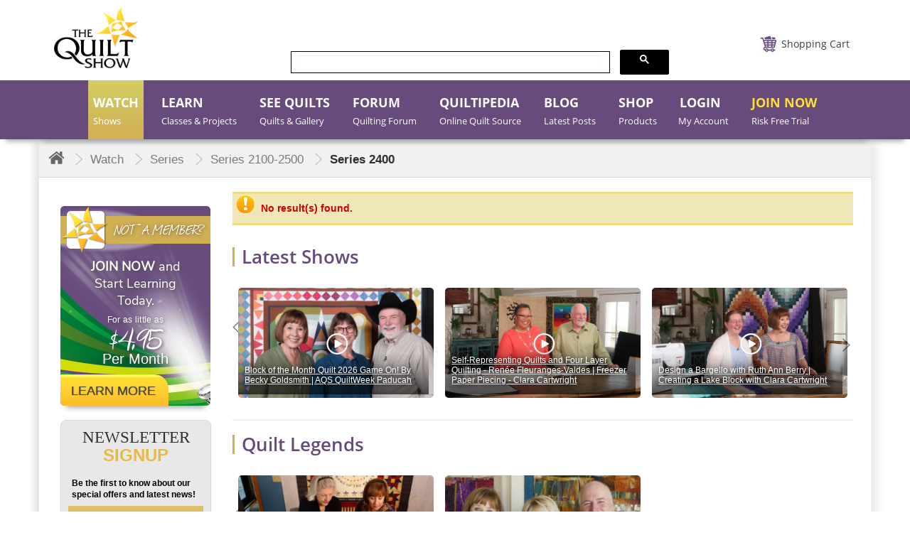

--- FILE ---
content_type: text/html; charset=utf-8
request_url: https://thequiltshow.com/watch/series/2100-2500/2400/?limitstart=96
body_size: 33723
content:

<!doctype html>
<!--[if lt IE 7]> <html prefix="og: https://ogp.me/ns#" class="no-js lt-ie9 lt-ie8 lt-ie7" lang="en"> <![endif]-->
<!--[if IE 7]>    <html prefix="og: https://ogp.me/ns#" class="no-js lt-ie9 lt-ie8" lang="en"> <![endif]-->
<!--[if IE 8]>    <html prefix="og: https://ogp.me/ns#" class="no-js lt-ie9" lang="en"> <![endif]-->
<!--[if gt IE 8]><!-->
<html prefix="og: https://ogp.me/ns#" class="no-js"  lang="en-gb" dir="ltr">
<!--<![endif]-->

<head>
<!-- Website Design and Development by The Turn Group | Rodney Liber and Jacob Hodara -->
<meta http-equiv="Content-Type" content="text/html; charset=utf-8">
<meta name="viewport" content="width=device-width, initial-scale=1">
<meta name="google-site-verification" content="egHYQQ5SJu0xufp03wZ2www32AXlnqLCHFJvzfGw-9o" />
<link href="https://cdnjs.cloudflare.com/ajax/libs/chosen/1.6.0/chosen.css" rel="stylesheet" />
<link href="/templates/quiltdev/fonts/Lane-Narrow/styles.css" rel="stylesheet" type="text/css" />
<!--<link href="https://thequiltshow.com/components/com_eshop/themes/default/css/custom.css?a=12" type="text/css" />-->
<meta charset="utf-8" />
	<base href="https://thequiltshow.com/watch/series/2100-2500/2400/" />
	<meta name="robots" content="max-snippet:-1,max-image-preview:large,max-video-preview:-1" />
	<meta name="generator" content="Joomla! - Open Source Content Management" />
	<title>Search by Series</title>
	<link href="/templates/quiltdev/favicon.ico" rel="shortcut icon" type="image/vnd.microsoft.icon" />
	<link href="/media/plg_system_jcepro/site/css/content.min.css?86aa0286b6232c4a5b58f892ce080277" rel="stylesheet" />
	<link href="/media/modals/css/bootstrap.min.css?v=12.3.6.p" rel="stylesheet" />
	<link href="/templates/system/css/system.css?e821f314e7bd44c113bacdc909c5250e" rel="stylesheet" />
	<link href="/templates/quiltdev/css/bootstrap.min.css?e821f314e7bd44c113bacdc909c5250e" rel="stylesheet" />
	<link href="/templates/quiltdev/css/font-awesome.min.css?e821f314e7bd44c113bacdc909c5250e" rel="stylesheet" />
	<link href="/templates/quiltdev/css/slick.css?e821f314e7bd44c113bacdc909c5250e" rel="stylesheet" />
	<link href="/media/yendifvideoshare/assets/site/css/bootstrap.css?v=1.2.6" rel="stylesheet" media="screen" />
	<link href="/media/yendifvideoshare/assets/site/css/yendifvideoshare.css?v=1.2.6" rel="stylesheet" media="screen" />
	<link href="/modules/mod_accordeonck/themes/simple/mod_accordeonck_css.php?cssid=accordeonck222" rel="stylesheet" />
	<link href="/modules/mod_accordeonck/themes/simple/mod_accordeonck_css.php?cssid=accordeonck224" rel="stylesheet" />
	<link href="/modules/mod_accordeonck/themes/simple/mod_accordeonck_css.php?cssid=accordeonck513" rel="stylesheet" />
	<link href="/modules/mod_accordeonck/themes/simple/mod_accordeonck_css.php?cssid=accordeonck223" rel="stylesheet" />
	<link href="https://thequiltshow.com/templates/quiltdev/css/magnific-popup.css" rel="stylesheet" />
	<link href="https://thequiltshow.com/modules/mod_eshop_cart/asset/css/style.css" rel="stylesheet" />
	<link href="/components/com_eshop/assets/bootstrap/css/bootstrap.css" rel="stylesheet" />
	<link href="/components/com_eshop/assets/bootstrap/css/bootstrap.min.css" rel="stylesheet" />
	<link href="/media/com_widgetkit/css/site.css" rel="stylesheet" id="widgetkit-site-css" />
	<style>

#accordeonck222 li > .accordeonck_outer .toggler_icon  { outline: none;background: url(/modules/mod_accordeonck/assets/plus.png) right center no-repeat !important; }
#accordeonck222 li.open > .accordeonck_outer .toggler_icon { background: url(/modules/mod_accordeonck/assets/minus.png) right center no-repeat !important; }
#accordeonck222 li ul li ul li ul { border:none !important; padding-top:0px !important; padding-bottom:0px !important; }
#accordeonck222 {  } 
#accordeonck222 li.parent > span { display: block; position: relative; }
#accordeonck222 li.parent > span span.toggler_icon { position: absolute; cursor: pointer; display: block; height: 100%; z-index: 10;right:0; background: none;width: 20px;}
#accordeonck222 li.level1 {  } 
#accordeonck222 li.level1 > .accordeonck_outer a {  } 
#accordeonck222 li.level1 > .accordeonck_outer a:hover {  } 
#accordeonck222 li.level1 > .accordeonck_outer a span.accordeonckdesc {  } 
#accordeonck222 li.level2 {  } 
#accordeonck222 li.level2 > .accordeonck_outer a {  } 
#accordeonck222 li.level2 > .accordeonck_outer a:hover {  } 
#accordeonck222 li.level2 > .accordeonck_outer a span.accordeonckdesc {  } 
#accordeonck222 li.level3 { padding: 0px;padding: 0px;padding: 0px;padding: 0px;margin: 0px;margin: 0px;margin: 0px;margin: 0px;-moz-border-radius: 0px 0px 0px 0px;-webkit-border-radius: 0px 0px 0px 0px;border-radius: 0px 0px 0px 0px;-moz-box-shadow: none;-webkit-box-shadow: none;box-shadow: none; } 
#accordeonck222 li.level3 .accordeonck_outer a { font-size: 12px; } 
#accordeonck222 li.level3 .accordeonck_outer a:hover {  } 
#accordeonck222 li.level3 .accordeonck_outer a span.accordeonckdesc { font-size: 10px; } 
#accordeonck224 li > .accordeonck_outer .toggler_icon  { outline: none;background: url(/modules/mod_accordeonck/assets/plus.png) right center no-repeat !important; }
#accordeonck224 li.open > .accordeonck_outer .toggler_icon { background: url(/modules/mod_accordeonck/assets/minus.png) right center no-repeat !important; }
#accordeonck224 li ul li ul li ul { border:none !important; padding-top:0px !important; padding-bottom:0px !important; }
#accordeonck224 {  } 
#accordeonck224 li.parent > span { display: block; position: relative; }
#accordeonck224 li.parent > span span.toggler_icon { position: absolute; cursor: pointer; display: block; height: 100%; z-index: 10;right:0; background: none;width: 20px;}
#accordeonck224 li.level1 {  } 
#accordeonck224 li.level1 > .accordeonck_outer a {  } 
#accordeonck224 li.level1 > .accordeonck_outer a:hover {  } 
#accordeonck224 li.level1 > .accordeonck_outer a span.accordeonckdesc {  } 
#accordeonck224 li.level2 {  } 
#accordeonck224 li.level2 > .accordeonck_outer a {  } 
#accordeonck224 li.level2 > .accordeonck_outer a:hover {  } 
#accordeonck224 li.level2 > .accordeonck_outer a span.accordeonckdesc {  } 
#accordeonck224 li.level3 { padding: 0px;padding: 0px;padding: 0px;padding: 0px;margin: 0px;margin: 0px;margin: 0px;margin: 0px;-moz-border-radius: 0px 0px 0px 0px;-webkit-border-radius: 0px 0px 0px 0px;border-radius: 0px 0px 0px 0px;-moz-box-shadow: none;-webkit-box-shadow: none;box-shadow: none; } 
#accordeonck224 li.level3 .accordeonck_outer a { font-size: 12px; } 
#accordeonck224 li.level3 .accordeonck_outer a:hover {  } 
#accordeonck224 li.level3 .accordeonck_outer a span.accordeonckdesc { font-size: 10px; } 
#accordeonck513 li > .accordeonck_outer .toggler_icon  { outline: none;background: url(/modules/mod_accordeonck/assets/plus.png) right center no-repeat !important; }
#accordeonck513 li.open > .accordeonck_outer .toggler_icon { background: url(/modules/mod_accordeonck/assets/minus.png) right center no-repeat !important; }
#accordeonck513 li ul li ul li ul { border:none !important; padding-top:0px !important; padding-bottom:0px !important; }
#accordeonck513 {  } 
#accordeonck513 li.parent > span { display: block; position: relative; }
#accordeonck513 li.parent > span span.toggler_icon { position: absolute; cursor: pointer; display: block; height: 100%; z-index: 10;right:0; background: none;width: 20px;}
#accordeonck513 li.level1 {  } 
#accordeonck513 li.level1 > .accordeonck_outer a {  } 
#accordeonck513 li.level1 > .accordeonck_outer a:hover {  } 
#accordeonck513 li.level1 > .accordeonck_outer a span.accordeonckdesc {  } 
#accordeonck513 li.level2 {  } 
#accordeonck513 li.level2 > .accordeonck_outer a {  } 
#accordeonck513 li.level2 > .accordeonck_outer a:hover {  } 
#accordeonck513 li.level2 > .accordeonck_outer a span.accordeonckdesc {  } 
#accordeonck513 li.level3 { padding: 0px;padding: 0px;padding: 0px;padding: 0px;margin: 0px;margin: 0px;margin: 0px;margin: 0px;-moz-border-radius: 0px 0px 0px 0px;-webkit-border-radius: 0px 0px 0px 0px;border-radius: 0px 0px 0px 0px;-moz-box-shadow: none;-webkit-box-shadow: none;box-shadow: none; } 
#accordeonck513 li.level3 .accordeonck_outer a { font-size: 12px; } 
#accordeonck513 li.level3 .accordeonck_outer a:hover {  } 
#accordeonck513 li.level3 .accordeonck_outer a span.accordeonckdesc { font-size: 10px; } 
#accordeonck223 li > .accordeonck_outer .toggler_icon  { outline: none;background: url(/modules/mod_accordeonck/assets/plus.png) right center no-repeat !important; }
#accordeonck223 li.open > .accordeonck_outer .toggler_icon { background: url(/modules/mod_accordeonck/assets/minus.png) right center no-repeat !important; }
#accordeonck223 li ul li ul li ul { border:none !important; padding-top:0px !important; padding-bottom:0px !important; }
#accordeonck223 {  } 
#accordeonck223 li.parent > span { display: block; position: relative; }
#accordeonck223 li.parent > span span.toggler_icon { position: absolute; cursor: pointer; display: block; height: 100%; z-index: 10;right:0; background: none;width: 20px;}
#accordeonck223 li.level1 {  } 
#accordeonck223 li.level1 > .accordeonck_outer a {  } 
#accordeonck223 li.level1 > .accordeonck_outer a:hover {  } 
#accordeonck223 li.level1 > .accordeonck_outer a span.accordeonckdesc {  } 
#accordeonck223 li.level2 {  } 
#accordeonck223 li.level2 > .accordeonck_outer a {  } 
#accordeonck223 li.level2 > .accordeonck_outer a:hover {  } 
#accordeonck223 li.level2 > .accordeonck_outer a span.accordeonckdesc {  } 
#accordeonck223 li.level3 { padding: 0px;padding: 0px;padding: 0px;padding: 0px;margin: 0px;margin: 0px;margin: 0px;margin: 0px;-moz-border-radius: 0px 0px 0px 0px;-webkit-border-radius: 0px 0px 0px 0px;border-radius: 0px 0px 0px 0px;-moz-box-shadow: none;-webkit-box-shadow: none;box-shadow: none; } 
#accordeonck223 li.level3 .accordeonck_outer a { font-size: 12px; } 
#accordeonck223 li.level3 .accordeonck_outer a:hover {  } 
#accordeonck223 li.level3 .accordeonck_outer a span.accordeonckdesc { font-size: 10px; } 
	</style>
	<script data-cfasync="false" type="application/json" class="joomla-script-options new">{"csrf.token":"080e406d079b7040ec5e683dc1519673","system.paths":{"root":"","base":""},"rl_modals":{"class":"modal_link","defaults":{"opacity":"0.8","maxWidth":"95%","maxHeight":"95%","current":"{current} \/ {total}","previous":"previous","next":"next","close":"close","xhrError":"This content failed to load.","imgError":"This image failed to load."},"auto_correct_size":1,"auto_correct_size_delay":0,"disable_background_scrolling":0,"disable_on_mobile":0,"disable_on_mobile_splash":0,"mobile_max_width":767,"open_by_url":null},"system.keepalive":{"interval":3600000,"uri":"\/component\/ajax\/?format=json"}}</script>
	<script data-cfasync="false" src="/media/jui/js/jquery.min.js"></script>
	<script data-cfasync="false" src="/media/jui/js/jquery-migrate.min.js"></script>
	<script src="/media/jui/js/jquery-noconflict.js" type="bee48a4c29d82f48ccb96a42-text/javascript"></script>
	<script src="/media/k2/assets/js/k2.frontend.js?v=2.10.3&b=20200429&sitepath=/" type="bee48a4c29d82f48ccb96a42-text/javascript"></script>
	<script data-cfasync="false" src="/media/system/js/core.js?e821f314e7bd44c113bacdc909c5250e"></script>
	<script src="/media/modals/js/jquery.touchSwipe.min.js" type="bee48a4c29d82f48ccb96a42-text/javascript"></script>
	<script src="/media/modals/js/jquery.modals.min.js?v=12.3.6.p" type="bee48a4c29d82f48ccb96a42-text/javascript"></script>
	<script src="/media/modals/js/script.min.js?v=12.3.6.p" type="bee48a4c29d82f48ccb96a42-text/javascript"></script>
	<script src="/media/jui/js/bootstrap.min.js?e821f314e7bd44c113bacdc909c5250e" type="bee48a4c29d82f48ccb96a42-text/javascript"></script>
	<!--[if lt IE 9]><script src="/media/jui/js/html5.js?e821f314e7bd44c113bacdc909c5250e"></script><![endif]-->
	<script src="/media/jui/js/jquery.ui.core.min.js?e821f314e7bd44c113bacdc909c5250e" type="bee48a4c29d82f48ccb96a42-text/javascript"></script>
	<script src="/modules/mod_accordeonck/assets/mod_accordeonck.js" type="bee48a4c29d82f48ccb96a42-text/javascript"></script>
	<script src="/modules/mod_accordeonck/assets/jquery.easing.1.3.js" type="bee48a4c29d82f48ccb96a42-text/javascript"></script>
	<script src="https://thequiltshow.com/templates/quiltdev/javascript/jquery.magnific-popup.js" type="bee48a4c29d82f48ccb96a42-text/javascript"></script>
	<!--[if lt IE 9]><script src="/media/system/js/polyfill.event.js?e821f314e7bd44c113bacdc909c5250e"></script><![endif]-->
	<script src="/media/system/js/keepalive.js?e821f314e7bd44c113bacdc909c5250e" type="bee48a4c29d82f48ccb96a42-text/javascript"></script>
	<script src="https://thequiltshow.com/components/com_eshop/assets/js/noconflict.js" type="bee48a4c29d82f48ccb96a42-text/javascript"></script>
	<script src="/media/com_widgetkit/js/maps.js" defer type="bee48a4c29d82f48ccb96a42-text/javascript"></script>
	<script data-cfasync="false"src="/media/com_widgetkit/lib/uikit/dist/js/uikit.min.js"></script>
	<script src="/media/com_widgetkit/lib/uikit/dist/js/uikit-icons.min.js" type="bee48a4c29d82f48ccb96a42-text/javascript"></script>
	<script type="bee48a4c29d82f48ccb96a42-text/javascript">

       jQuery(document).ready(function(jQuery){
        jQuery('#accordeonck222').accordeonmenuck({fadetransition : false,eventtype : 'click',transition : 'linear',menuID : 'accordeonck222',imageplus : '/modules/mod_accordeonck/assets/plus.png',imageminus : '/modules/mod_accordeonck/assets/minus.png',defaultopenedid : '',activeeffect : '',showcounter : '',duree : 300});
}); 
       jQuery(document).ready(function(jQuery){
        jQuery('#accordeonck224').accordeonmenuck({fadetransition : false,eventtype : 'click',transition : 'linear',menuID : 'accordeonck224',imageplus : '/modules/mod_accordeonck/assets/plus.png',imageminus : '/modules/mod_accordeonck/assets/minus.png',defaultopenedid : '',activeeffect : '',showcounter : '',duree : 300});
}); 
       jQuery(document).ready(function(jQuery){
        jQuery('#accordeonck513').accordeonmenuck({fadetransition : false,eventtype : 'click',transition : 'linear',menuID : 'accordeonck513',imageplus : '/modules/mod_accordeonck/assets/plus.png',imageminus : '/modules/mod_accordeonck/assets/minus.png',defaultopenedid : '',activeeffect : '',showcounter : '',duree : 300});
}); 
       jQuery(document).ready(function(jQuery){
        jQuery('#accordeonck223').accordeonmenuck({fadetransition : false,eventtype : 'click',transition : 'linear',menuID : 'accordeonck223',imageplus : '/modules/mod_accordeonck/assets/plus.png',imageminus : '/modules/mod_accordeonck/assets/minus.png',defaultopenedid : '',activeeffect : '',showcounter : '',duree : 300});
}); jQuery(function($){ initTooltips(); $("body").on("subform-row-add", initTooltips); function initTooltips (event, container) { container = container || document;$(container).find(".hasTooltip").tooltip({"html": true,"container": "body"});} });
	</script>
	<!-- Joomla Facebook Integration Begin -->
<script type="bee48a4c29d82f48ccb96a42-text/javascript">
!function(f,b,e,v,n,t,s){if(f.fbq)return;n=f.fbq=function(){n.callMethod?
n.callMethod.apply(n,arguments):n.queue.push(arguments)};if(!f._fbq)f._fbq=n;
n.push=n;n.loaded=!0;n.version='2.0';n.queue=[];t=b.createElement(e);t.async=!0;
t.src=v;s=b.getElementsByTagName(e)[0];s.parentNode.insertBefore(t,s)}(window,
document,'script','https://connect.facebook.net/en_US/fbevents.js');
fbq('init', '780304976348330', {}, {agent: 'pljoomla'});
fbq('track', 'PageView');
</script>
<noscript>
<img height="1" width="1" style="display:none" alt="fbpx"
src="https://www.facebook.com/tr?id=780304976348330&ev=PageView&noscript=1"/>
</noscript>
<!-- DO NOT MODIFY -->
<!-- Joomla Facebook Integration end -->
	<!-- Start: Google Structured Data -->
             <script type="application/ld+json" data-type="gsd"> { "@context": "https://schema.org", "@type": "BreadcrumbList", "itemListElement": [ { "@type": "ListItem", "position": 1, "name": "Home", "item": "https://thequiltshow.com/" }, { "@type": "ListItem", "position": 2, "name": "Watch", "item": "https://thequiltshow.com/watch/" }, { "@type": "ListItem", "position": 3, "name": "Series 2100-2500", "item": "https://thequiltshow.com/watch/series/2100-2500/" }, { "@type": "ListItem", "position": 4, "name": "Series 2400", "item": "https://thequiltshow.com/watch/series/2100-2500/2400/" } ] } </script>
            <!-- End: Google Structured Data -->

<link href="/templates/quiltdev/css/template.css" rel="stylesheet" />
<link href="/templates/quiltdev/css/custom.css?v=10059" rel="stylesheet" />
<link href="/templates/quiltdev/css/custom-p.css" rel="stylesheet" />
<link href="/templates/quiltdev/css/custom-j.css" rel="stylesheet" />
<link href="/templates/quiltdev/css/custom-h.css" rel="stylesheet" />
<link href="/templates/quiltdev/css/custom-mj.css" rel="stylesheet" />
<!-- Fonts and Styles-->
<style>
@font-face {
font-family: 'Open Sans';
font-style: normal;
font-weight: 400;
src: url('/templates/quiltdev/fonts/open-sans-v17-latin-regular.eot'); /* IE9 Compat Modes */
src: local('Open Sans Regular'), local('OpenSans-Regular'),
url('/templates/quiltdev/fonts/open-sans-v17-latin-regular.eot?#iefix') format('embedded-opentype'), /* IE6-IE8 */
url('/templates/quiltdev/fonts/open-sans-v17-latin-regular.woff2') format('woff2'), /* Super Modern Browsers */
url('/templates/quiltdev/fonts/open-sans-v17-latin-regular.woff') format('woff'), /* Modern Browsers */
url('/templates/quiltdev/fonts/open-sans-v17-latin-regular.ttf') format('truetype'), /* Safari, Android, iOS */
url('/templates/quiltdev/fonts/open-sans-v17-latin-regular.svg#OpenSans') format('svg'); /* Legacy iOS */
}
</style>

<style>.chosen-container {width:200px !important;}</style>

<!-- End Fonts and Styles -->
    
<!-- Head Scripts added by The Turn Group -->    

<!-- Dashboard Shop Updates -->
<script type="bee48a4c29d82f48ccb96a42-text/javascript">
jQuery( document ).ready(function() {
    jQuery(".renewal-link a ").attr("href","/dashboard");
	jQuery(document).bind('cbox_closed', function(){
    location.reload();
	});
	
	jQuery("input[name='options[1760]']").on("keyup", function(event) {
    var value = jQuery(this).val();
    if (value.indexOf('$') != -1) {
      jQuery(this).val(value.replace(/\$/g, ""));
    }
  })
	
});
</script>

<!-- Dashboard Shop Updates -->

<!-- Shop Sticky Sub Nav Feature -->
<script type="bee48a4c29d82f48ccb96a42-text/javascript">
jQuery(window).scroll(function() {
    var distanceFromTop = jQuery(this).scrollTop();
    if (distanceFromTop >= (jQuery('#header').height()+220)) {
        jQuery('.submenushop').addClass('sticky');
    } else {
        jQuery('.submenushop').removeClass('sticky');
    }
});
</script>
<!-- End Shop Sticky Sub Nav Feature -->

<!-- New Global site tag (gtag.js) - Google Analytics -->
<script async src="https://www.googletagmanager.com/gtag/js?id=G-EHXWZ9YRWK" type="bee48a4c29d82f48ccb96a42-text/javascript"></script>
<script type="bee48a4c29d82f48ccb96a42-text/javascript">
  window.dataLayer = window.dataLayer || [];
  function gtag(){dataLayer.push(arguments);}
  gtag('js', new Date());
  gtag('config', 'G-EHXWZ9YRWK');
  gtag('config', 'UA-2029053-1');
</script>
<!-- End Google Analytics -->

<!-- Google Tag Manager -->
<script type="bee48a4c29d82f48ccb96a42-text/javascript">(function(w,d,s,l,i){w[l]=w[l]||[];w[l].push({'gtm.start':
new Date().getTime(),event:'gtm.js'});var f=d.getElementsByTagName(s)[0],
j=d.createElement(s),dl=l!='dataLayer'?'&l='+l:'';j.async=true;j.src=
'https://www.googletagmanager.com/gtm.js?id='+i+dl;f.parentNode.insertBefore(j,f);
})(window,document,'script','dataLayer','GTM-5PFBBVC');</script>
<!-- End Google Tag Manager -->


<!-- Meta Pixel Code -->
<script type="bee48a4c29d82f48ccb96a42-text/javascript">
!function(f,b,e,v,n,t,s)
{if(f.fbq)return;n=f.fbq=function(){n.callMethod?
n.callMethod.apply(n,arguments):n.queue.push(arguments)};
if(!f._fbq)f._fbq=n;n.push=n;n.loaded=!0;n.version='2.0';
n.queue=[];t=b.createElement(e);t.async=!0;
t.src=v;s=b.getElementsByTagName(e)[0];
s.parentNode.insertBefore(t,s)}(window, document,'script',
'https://connect.facebook.net/en_US/fbevents.js');
fbq('init', '174626930106209');
fbq('track', 'PageView');
</script>
<noscript><img height="1" width="1" style="display:none"
src="https://www.facebook.com/tr?id=174626930106209&ev=PageView&noscript=1"
/></noscript>
<!-- End Meta Pixel Code -->

<script type="bee48a4c29d82f48ccb96a42-text/javascript">
    (function(c,l,a,r,i,t,y){
        c[a]=c[a]||function(){(c[a].q=c[a].q||[]).push(arguments)};
        t=l.createElement(r);t.async=1;t.src="https://www.clarity.ms/tag/"+i;
        y=l.getElementsByTagName(r)[0];y.parentNode.insertBefore(t,y);
    })(window, document, "clarity", "script", "rce9db6vu6");
</script>

<script data-cfasync="false" type="text/javascript">
            /* <![CDATA[ */
            var s2AjaxUri = "/index.php?option=com_jreviews&format=ajax",
                jreviews = jreviews || {};
            jreviews.cms = 1;
            jreviews.relpath = "";
            jreviews.calendar_img = "/components/com_jreviews/jreviews/views/themes/default/theme_images/calendar.png",
            jreviews.lang = jreviews.lang || {};
            jreviews.qvars = {"pg":"page","mc":"m"};
            jreviews.locale = "en_GB";
            jreviews.fb = {"appid":"","og":"1","xfbml":false};
            jreviews.comparison = {
                numberOfListingsPerPage: 3,
                maxNumberOfListings: 15,
                compareURL: "/jreviews/categories/compare/id:listing_ids"
            };
            jreviews.mobi = 0;
            jreviews.iOS = 0;
            jreviews.isRTL = 0;
            /* ]]> */
            </script>
              
              <script data-cfasync="false" type="text/javascript">
   jQuery(document).on('ready', function() {

  jQuery(".centervw").slick({
        dots: true,
        infinite: true,
        centerMode: true,
		  speed: 300,
        slidesToShow: 1,
        slidesToScroll: 1,
  variableWidth: true		
      });
    });
	 jQuery(window).on('load', function() {
		 setTimeout(function(){
	jQuery('button.slick-next.slick-arrow').click();
	}, 600);
	 });
</script>	
  <script  data-cfasync="false" type="text/javascript" >

jQuery(document).ready(function(){

jQuery("li#loginnew").insertAfter(".item-119");
jQuery("li#loginnew").addClass("tshow");
setTimeout(function(){  
//openpopup();
jQuery("#mainloginpop").on("click", function (event) {
openpopup();
event.stopPropagation();
});
jQuery("#mainloginpopm").on("click", function (event) {
openpopup();
event.stopPropagation();
});

}, 200);

});

</script>

<!-- End Head Scripts added by The Turn Group -->
</head>

<body class=" guestsite  default  mthidden 6551">

<!-- Google Tag Manager (noscript) -->
<noscript><iframe src="https://www.googletagmanager.com/ns.html?id=GTM-5PFBBVC"
height="0" width="0" style="display:none;visibility:hidden"></iframe></noscript>
<!-- End Google Tag Manager (noscript) -->

	<div id="wrapper">
		<header id="header">
				<div class="container">
		
<ul class="topnav mobile-menu"><li>
<div id="membershipselect"></div>
</li><li></li><li><a title="Login" id="mainloginpopm" href="#login">Login</a></li><li><a href="/help">Help</a></li><li><a href="/shop/cart">Cart</a></li><li><a href="/join">Join</a></li><li><a id="searchmobile" href="#"><i class="fa fa-search"></i></a></li><div id="searchmobilebar"></div></ul>
		
		</div>
					<div class="header-before"></div>
			<div class="header-after"></div>
			<div class="container">
				<div class="header-in">
				
					<div class="logo">
						

<div class="custom"  >
	<p class="desktop-logo"><a title="The Quilt Show" href="/"><img title="The Quilt Show" src="/images/logo.png" alt="The Quilt Show" /></a></p>
<p class="mobile-logo"><a title="The Quilt Show" href="/"><img title="The Quilt Show" src="/images/logo-mobile-view.png" alt="The Quilt Show" /></a></p></div>

					</div>
					<div class="logo-after"></div>
				</div>
				<div class="header_right">
					<div class="head_top">
						<div class="toggle-blk">
							<img src="/images/icon-menu.png" alt="" />
						</div>
						
								<div id="eshop-cart" class="eshop-cart carteshop">
		<div class="eshop-items">
			
			<a href="/shop/cart">
				<span id="eshop-cart-total" >
					Shopping Cart				</span>
			</a>
		</div>
		<div class="eshop-content" style="display: none;">
		Your shopping cart is empty!		</div>
	</div>
<!--	<script>
		(function($) {
			$(document).ready(function() {
				$('.eshop-items > a').click(function() {
					/*$('.eshop-content').slideToggle('fast');*/
					return false;
				});
				
				$('.eshop-items a').on( "hover", function() {
				$('.eshop-content').show('fast');
				});
				$('.eshop-content').mouseleave(function() {
					setTimeout(function(){
					$('.eshop-content').hide('slow');
					}, 0); // no delay
				});
										$('.eshop-items a').mouseleave(function() {
					setTimeout(function(){
					$('.eshop-content').hide('slow');
					}, 0); // no delay
				});
						//Ajax remove cart item
				$('.eshop-remove-item').bind('click', function() {
					var id = $(this).attr('id');
					$.ajax({
						type :'POST',
						url  : 'https://thequiltshow.com/index.php?option=com_eshop&task=cart.remove&key=' +  id + '&redirect=0',
						beforeSend: function() {
							$('.wait').html('<img src="/components/com_eshop/assets/images/loading.gif" alt="" />');
						},
						success : function() {
															$.ajax({
									url: 'https://thequiltshow.com/index.php?option=com_eshop&view=cart&layout=mini&format=raw&cache=722150',
									dataType: 'html',
									success: function(html) {
										setTimeout(function(){ 
										$('#eshop-cart').html(html);
										$('.eshop-content').show();
										800);
									},
									error: function(xhr, ajaxOptions, thrownError) {
										alert(thrownError + "\r\n" + xhr.statusText + "\r\n" + xhr.responseText);
									}
								});
														},
						error: function(xhr, ajaxOptions, thrownError) {
							alert(thrownError + "\r\n" + xhr.statusText + "\r\n" + xhr.responseText);
						}
					});
				});
			});
		})(jQuery)
	</script>-->
	<script type="bee48a4c29d82f48ccb96a42-text/javascript">
			(function($) {
			$(document).ready(function() {
				$('.eshop-items > a').click(function() {
					/*$('.eshop-content').slideToggle('fast');*/
					//return false;
				});
				
				$('.eshop-items a').on( "hover", function() {
				$('.eshop-content').show('fast');
				});
				$('.eshop-content').mouseleave(function() {
					setTimeout(function(){
					$('.eshop-content').hide('slow');
					}, 0); // no delay
				});

			});
		})(jQuery)
	
	</script>
	
						<div class="clearfix"></div>
					</div>
					<div class="tweets-block">
						

<div class="custom"  >
	<script cfasync="false" async src="https://cse.google.com/cse.js?cx=a57bca6dba8f243b0" type="bee48a4c29d82f48ccb96a42-text/javascript"></script>
    <script type="bee48a4c29d82f48ccb96a42-text/javascript">
        document.addEventListener('DOMContentLoaded', function() {
            var cx = 'a57bca6dba8f243b0'; // Insert your own Custom Search Engine ID here
            var gcse = document.createElement('script'); 
            gcse.type = 'text/javascript'; 
            gcse.async = true;
            gcse.src = 'https://cse.google.com/cse.js?cx=' + cx;
            var s = document.getElementsByTagName('script')[0]; 
            s.parentNode.insertBefore(gcse, s);
        });
    </script>

<div class="gcse-search"></div>
</div>

					</div>
					<div class="head_bottom"> 
					</div>
				</div>
			</div>
		</header>
		<!-- /header -->
		<div>
		</div>
		<!--menu section start here -->
		<div class="menu">
			<div class="container">
				<div class="row">
					<nav>
						<div class="toggle-block">
							<!-- <span class="toggle-btn">&nbsp;</span> -->
							<img src="/images/icon-menu.png" alt="" />
						</div>
						
						<style> .popup1 {     display: none; } </style><script type="bee48a4c29d82f48ccb96a42-text/javascript">

function openpopup() {

    jQuery.magnificPopup.open({

        items: {

            src: '<div class="white-popup">'+jQuery('.popup').html()+'</div>',

            type: 'inline'

        }

    });

}

function openpopup1() {

    jQuery.magnificPopup.open({

        items: {

            src: '<div class="white-popup">'+jQuery('.popup1').html()+'</div>',

            type: 'inline'

        }

    });

}

</script>
<li id="loginnew">
<div id="membershipselect"><a title="Login" id="mainloginpop" href="javascript:;"><span class="main-title">LOGIN</span> <span class="sub-title">My Account</span></a>
<script type="bee48a4c29d82f48ccb96a42-text/javascript">

jQuery(document).ready(function(){

jQuery("li#loginnew").insertAfter(".item-119");
jQuery("li#loginnew").addClass("tshow");
setTimeout(function(){  
//openpopup();
jQuery("#mainloginpop").on("click", function (event) {
openpopup();
event.stopPropagation();
});
jQuery("#mainloginpopm").on("click", function (event) {
openpopup();
event.stopPropagation();
});

}, 200);

});

</script>


<div class="custom popup"  >
	<div class="row">&nbsp;
<div class="col-md-7">		<div class="moduletable">
							<h3>Member Login</h3>
						
<form action="/index.php?cache=81584" method="post" id="login-form" class="form-inline">

	
	<div class="userdata">

		<div id="form-login-username" class="control-group">

			<div class="controls">

				
					<div class="input-prepend">

						<input id="modlgn-username" type="text" name="username" class="input-small" tabindex="0" size="18" placeholder="Email" />

					</div>

				
			</div>

		</div>

		<div id="form-login-password" class="control-group">

			<div class="controls">

				
					<div class="input-prepend">

						<input id="modlgn-passwd" type="password" name="password" class="input-small" tabindex="0" size="18" placeholder="Password" />

					</div>

				
			</div>

		</div>

		
		
		<div id="form-login-remember" class="control-group checkbox">

			<label for="modlgn-remember" class="control-label">Remember Me</label> <input id="modlgn-remember" type="checkbox" name="remember" class="inputbox" value="yes"/>

		</div>

		
		<div id="form-login-submit" class="control-group">

			<div class="controls">

				<button type="submit" tabindex="0" name="Submit" class="btn btn-primary login-button">Log in</button>

			</div>

		</div>

		
			<ul class="unstyled">

			
				<li>

					<a href="/join">

					Create an account <span class="icon-arrow-right"></span></a>

				</li>

			
				<li>

					<a href="/cdn-cgi/l/email-protection#5635232522393b3324253324203f353316223e3327233f3a22253e39217835393b692523343c3335226b103924313922761b2f76133b373f3a">

					Forgot your email?</a>

				</li>

				<li>

					<a href="/forgot-password">

					Forgot your password?</a>

				</li>

			</ul>

	<input type="hidden" name="option" value="com_users" />

		<input type="hidden" name="task" value="user.login" />

		<input type="hidden" name="return" value="aHR0cHM6Ly90aGVxdWlsdHNob3cuY29tL3dhdGNoL3Nlcmllcy8yMTAwLTI1MDAvMjQwMC8/bGltaXRzdGFydD05Ng==" />

		<input type="hidden" name="080e406d079b7040ec5e683dc1519673" value="1" />
	</div>

	
</form>

		</div>
	</div>
<div class="col-md-5"><a href="/join"> <img alt="not_a_member_try.png" src="https://quiltshowmedia.com/images/login/not_a_member_try.png" /></a></div>
</div></div>
<div class="custom popup1"><div class="row">
<div class="col-md-12">
<div class="moduletable">
<h3>Member Login</h3>
<p style="font-weight:bold;">Uh oh... You need to be logged in to view this!</p>
<p>&nbsp;</p>
<a href="/login" style="text-decoration:none;" class="btn btn-primary login-button">Log in</a></div>
</div>
</div>
<p>&nbsp;</p>
<p>&nbsp;</p>
<div class="row">
<div class="col-md-12">
<div class="moduletable">
<h3>Not a Member?</h3>
<p style="font-weight:bold;">Join now! Memberships start at just $4.95 a month and give you instant access to the entire site. Plus you get a coupon for 25% off your first order in our store!</p>
<p>&nbsp;</p>
<a href="/join" style="text-decoration:none;background-color:#ddc153;color:#000000;" class="btn btn-primary login-button">Join Now</a></div>
</div>
</div></div></div>
</li><ul class="nav menu">
<li class="item-189 alias-parent-active"><a href="/watch" title="Watch Quilt Shows and Quilting Videos Online"><span class="main-title">Watch</span><span class="sub-title">Shows</span></a></li><li class="item-1185"><a href="/learn" ><span class="main-title">Learn</span><span class="sub-title">Classes &amp; Projects</span></a></li><li class="item-191"><a href="/see-quilts" ><span class="main-title">See Quilts</span><span class="sub-title">Quilts &amp; Gallery</span></a></li><li class="item-192"><a href="/forum" ><span class="main-title">Forum</span><span class="sub-title">Quilting Forum</span></a></li><li class="item-194"><a href="/quiltipedia" ><span class="main-title">Quiltipedia</span><span class="sub-title">Online Quilt Source</span></a></li><li class="item-186 parent"><a href="/blog" title="The Quilt Show Quilting Blog"><span class="main-title">Blog</span><span class="sub-title">Latest Posts</span></a></li><li class="item-119"><a href="/shop" title="The Quilting Store | Online Quilt Shop"><span class="main-title">Shop</span><span class="sub-title">Products</span></a></li><li class="item-6628"><a href="/join" class=" yel"><span class="main-title">JOIN NOW</span><span class="sub-title">Risk Free Trial</span></a></li></ul>

						
						<div class="clearfix"></div>
					</nav>
				</div>
			</div>
		</div>
                <!-- Content start -->
        <section class="content clearfix">
        	<div class="container">
            	            	<div class="row">
                	<div class="breadcrumbs">
                    	<style>
body .breadcrumb h1{
color: #231f20;
    font-family: "OpenSans", Arial, Helvetica, sans-serif;
    font-size: 12px;
    font-weight: 600;
	display: inline-block;
}

</style>
<ul  class="breadcrumb">
			<li class="active">
			<span class="divider icon-location"></span>
		</li>
	
				<li  >
													<a  href="/watch/" class="pathway"><span itemprop="name">
									Watch					</span></a>
				
													<span class="divider">
						<img src="/templates/quiltdev/images/system/arrow.png" alt="" />					</span>
								<meta  content="1">
			</li>
					<li  >
									<span itemprop="name">
						Series					</span>
				
													<span class="divider">
						<img src="/templates/quiltdev/images/system/arrow.png" alt="" />					</span>
								<meta  content="2">
			</li>
					<li  >
													<a  href="/watch/series/2100-2500/" class="pathway"><span itemprop="name">
									Series 2100-2500					</span></a>
				
													<span class="divider">
						<img src="/templates/quiltdev/images/system/arrow.png" alt="" />					</span>
								<meta  content="3">
			</li>
					<li   class="active">
				<span itemprop="name"><h1>
					Series 2400</h1>
				</span>
				<meta  content="4">
			</li>

		</ul>

                    </div>
                </div>
                                <div class="row">
                	<div class="content_top">
																														                   </div>
                </div>
                
                	
                	                    
            
            	<div class="row colscontent">
		                	<div class="left_col col-md-3 col-sm-12">
                    	<jot position-8 s></jot><div class="learnmore-left">
<h3>Not a Member?</h3>
<div class="txt"><strong>Join Now</strong> and <br/>Start Learning <br>Today.</div>
<div class="price"><span class="smalltext">For as little as</span><span class="pricet">$4.95</span><span class="recurring">Per Month</span></div>
<a href="/join" class="lmbut">Learn More</a></div>		<div class="moduletable signupform">

		
			<h4><span class="blackc">Newsletter</span> Signup</h4>


<p class="fsbold">Be the first to know about our 
special offers and latest news!</p>
<!-- START: Modals --><a href="https://thequiltshow.com/newsletter-popup?iFrame=true&amp;ml=1" class="modal_link button expanded sidebar-signup-newsletter-button" data-modal-inner-width="600" data-modal-inner-height="445" data-modal-class-name="no_title">SIGN UP</a><!-- END: Modals -->


		</div>

			<div class="moduletable custommenuleft purple">

					<h3>Search by Category</h3>
		
			<div class="accordeonck">
<ul class="menu" id="accordeonck222">
<li id="item-233" class="accordeonck item-233 parent level1 " data-level="1"><span class="accordeonck_outer toggler toggler_1"><span class="toggler_icon"></span><a class="accordeonck " href="/watch/technique/applique" >Applique</a></span><ul class="content_1" style="display:none;"><li id="item-234" class="accordeonck item-234 level2 " data-level="2"><span class="accordeonck_outer "><a class="accordeonck " href="/watch/technique/applique/applique-tips-and-tricks" >Applique Tips and Tricks</a></span></li><li id="item-1740" class="accordeonck item-1740 level2 " data-level="2"><span class="accordeonck_outer "><a class="accordeonck " href="/watch/technique/applique/applique-templates" >Applique Templates</a></span></li><li id="item-612" class="accordeonck item-612 level2 " data-level="2"><span class="accordeonck_outer "><a class="accordeonck " href="/watch/technique/applique/bias-stems" >Bias Stems</a></span></li><li id="item-614" class="accordeonck item-614 level2 " data-level="2"><span class="accordeonck_outer "><a class="accordeonck " href="/watch/technique/applique/collage-applique" >Collage Applique</a></span></li><li id="item-1929" class="accordeonck item-1929 level2 " data-level="2"><span class="accordeonck_outer "><a class="accordeonck " href="/watch/technique/applique/confetti" >Confetti Applique</a></span></li><li id="item-1852" class="accordeonck item-1852 level2 " data-level="2"><span class="accordeonck_outer "><a class="accordeonck " href="/watch/technique/applique/finished-edge-applique" >Finished Edge Applique</a></span></li><li id="item-615" class="accordeonck item-615 level2 " data-level="2"><span class="accordeonck_outer "><a class="accordeonck " href="/watch/technique/applique/freezer-paper" >Freezer Paper</a></span></li><li id="item-616" class="accordeonck item-616 level2 " data-level="2"><span class="accordeonck_outer "><a class="accordeonck " href="/watch/technique/applique/fusible-applique" >Fusible Applique</a></span></li><li id="item-617" class="accordeonck item-617 level2 " data-level="2"><span class="accordeonck_outer "><a class="accordeonck " href="/watch/technique/applique/hand-applique" >Hand Applique</a></span></li><li id="item-618" class="accordeonck item-618 level2 " data-level="2"><span class="accordeonck_outer "><a class="accordeonck " href="/watch/technique/applique/hawaiian-applique" >Hawaiian Applique</a></span></li><li id="item-1842" class="accordeonck item-1842 level2 " data-level="2"><span class="accordeonck_outer "><a class="accordeonck " href="/watch/technique/applique/letters-and-words" >Letters and Words</a></span></li><li id="item-619" class="accordeonck item-619 level2 " data-level="2"><span class="accordeonck_outer "><a class="accordeonck " href="/watch/technique/applique/machine-applique" >Machine Applique</a></span></li><li id="item-620" class="accordeonck item-620 level2 " data-level="2"><span class="accordeonck_outer "><a class="accordeonck " href="/watch/technique/applique/needle-turn-applique" >Needle Turn Applique</a></span></li><li id="item-621" class="accordeonck item-621 level2 " data-level="2"><span class="accordeonck_outer "><a class="accordeonck " href="/watch/technique/applique/raw-edge-applique" >Raw Edge Applique</a></span></li><li id="item-622" class="accordeonck item-622 level2 " data-level="2"><span class="accordeonck_outer "><a class="accordeonck " href="/watch/technique/applique/reverse-applique" >Reverse Applique</a></span></li><li id="item-623" class="accordeonck item-623 level2 " data-level="2"><span class="accordeonck_outer "><a class="accordeonck " href="/watch/technique/applique/ribbon-applique" >Ribbon Applique</a></span></li><li id="item-624" class="accordeonck item-624 level2 " data-level="2"><span class="accordeonck_outer "><a class="accordeonck " href="/watch/technique/applique/scribble-applique" >Scribble Applique</a></span></li><li id="item-1930" class="accordeonck item-1930 level2 " data-level="2"><span class="accordeonck_outer "><a class="accordeonck " href="/watch/technique/applique/turned-edge-applique" >Turned Edge Applique</a></span></li></ul></li><li id="item-7091" class="accordeonck item-7091 level1 " data-level="1"><span class="accordeonck_outer "><a class="accordeonck " href="/watch/technique/handwork" >Handwork</a></span></li><li id="item-1809" class="accordeonck item-1809 parent level1 " data-level="1"><span class="accordeonck_outer toggler toggler_1"><span class="toggler_icon"></span><a class="accordeonck " href="/watch/technique/block-of-the-month" >Block of the Month</a></span><ul class="content_1" style="display:none;"><li id="item-7507" class="accordeonck item-7507 level2 " data-level="2"><span class="accordeonck_outer "><a class="accordeonck " href="/watch/technique/block-of-the-month/2026-game-on" >2026 - Game On! (available Jan 2026)</a></span></li><li id="item-7505" class="accordeonck item-7505 level2 " data-level="2"><span class="accordeonck_outer "><a class="accordeonck " href="/watch/technique/block-of-the-month/2025-laurel-ridge" >2025 - Laurel Ridge</a></span></li><li id="item-7373" class="accordeonck item-7373 level2 " data-level="2"><span class="accordeonck_outer "><a class="accordeonck " href="/watch/technique/block-of-the-month/2024-pick-a-petal" >2024 - Pick a Petal</a></span></li><li id="item-7307" class="accordeonck item-7307 level2 " data-level="2"><span class="accordeonck_outer "><a class="accordeonck " href="/watch/technique/block-of-the-month/2023-homeward-bound" >2023 - Homeward Bound</a></span></li><li id="item-7074" class="accordeonck item-7074 level2 " data-level="2"><span class="accordeonck_outer "><a class="accordeonck " href="/watch/technique/block-of-the-month/2022-garden-party-down-under" >2022 - Garden Party Down Under</a></span></li><li id="item-6577" class="accordeonck item-6577 level2 " data-level="2"><span class="accordeonck_outer "><a class="accordeonck " href="/watch/technique/block-of-the-month/2021-color-my-world" >2021 - Color My World</a></span></li><li id="item-5856" class="accordeonck item-5856 level2 " data-level="2"><span class="accordeonck_outer "><a class="accordeonck " href="/watch/technique/block-of-the-month/2020-afternoon-delight" >2020 - Afternoon Delight</a></span></li><li id="item-1810" class="accordeonck item-1810 level2 " data-level="2"><span class="accordeonck_outer "><a class="accordeonck " href="/watch/technique/block-of-the-month/2019-sizzle" >2019 - Sizzle</a></span></li><li id="item-1811" class="accordeonck item-1811 level2 " data-level="2"><span class="accordeonck_outer "><a class="accordeonck " href="/watch/technique/block-of-the-month/2018-patchwork-barn" >2018 - Patchwork Barn</a></span></li><li id="item-1812" class="accordeonck item-1812 level2 " data-level="2"><span class="accordeonck_outer "><a class="accordeonck " href="/watch/technique/block-of-the-month/2017-halo-medallion" >2017 - Halo Medallion</a></span></li><li id="item-1813" class="accordeonck item-1813 level2 " data-level="2"><span class="accordeonck_outer "><a class="accordeonck " href="/watch/technique/block-of-the-month/2016-rajah-quilt-revisited" >2016 - Rajah Quilt Revisited</a></span></li><li id="item-1814" class="accordeonck item-1814 level2 " data-level="2"><span class="accordeonck_outer "><a class="accordeonck " href="/watch/technique/block-of-the-month/2015-my-country-house" >2015 - My Country House</a></span></li><li id="item-1815" class="accordeonck item-1815 level2 " data-level="2"><span class="accordeonck_outer "><a class="accordeonck " href="/watch/technique/block-of-the-month/2014-a-z-for-ewe-and-me" >2014 - A-Z for Ewe and Me!</a></span></li></ul></li><li id="item-625" class="accordeonck item-625 parent level1 " data-level="1"><span class="accordeonck_outer toggler toggler_1"><span class="toggler_icon"></span><a class="accordeonck " href="/watch/technique/color" >Color </a></span><ul class="content_1" style="display:none;"><li id="item-1119" class="accordeonck item-1119 level2 " data-level="2"><span class="accordeonck_outer "><a class="accordeonck " href="/watch/technique/color/color-theory" >Color Theory</a></span></li><li id="item-627" class="accordeonck item-627 level2 " data-level="2"><span class="accordeonck_outer "><a class="accordeonck " href="/watch/technique/color/color-tips-and-tricks" >Color Tips and Tricks</a></span></li><li id="item-626" class="accordeonck item-626 level2 " data-level="2"><span class="accordeonck_outer "><a class="accordeonck " href="/watch/technique/color/color-wheel" >Color Wheel</a></span></li><li id="item-628" class="accordeonck item-628 level2 " data-level="2"><span class="accordeonck_outer "><a class="accordeonck " href="/watch/technique/color/value" >Value</a></span></li></ul></li><li id="item-6370" class="accordeonck item-6370 parent level1 " data-level="1"><span class="accordeonck_outer toggler toggler_1"><span class="toggler_icon"></span><a class="accordeonck " href="/watch/technique/embroidery" >Embroidery</a></span><ul class="content_1" style="display:none;"><li id="item-633" class="accordeonck item-633 level2 " data-level="2"><span class="accordeonck_outer "><a class="accordeonck " href="/watch/technique/embroidery/digitized-embroidery" >Digitized Embroidery</a></span></li><li id="item-635" class="accordeonck item-635 level2 " data-level="2"><span class="accordeonck_outer "><a class="accordeonck " href="/watch/technique/embroidery/hand-embroidery" >Hand Embroidery</a></span></li><li id="item-1745" class="accordeonck item-1745 level2 " data-level="2"><span class="accordeonck_outer "><a class="accordeonck " href="/watch/technique/embroidery/longarm-embroidery" >Longarm Embroidery</a></span></li><li id="item-636" class="accordeonck item-636 level2 " data-level="2"><span class="accordeonck_outer "><a class="accordeonck " href="/watch/technique/embroidery/machine-embroidery" >Machine Embroidery</a></span></li><li id="item-1748" class="accordeonck item-1748 level2 " data-level="2"><span class="accordeonck_outer "><a class="accordeonck " href="/watch/technique/embroidery/ribbon-embroidery" >Ribbon Embroidery</a></span></li></ul></li><li id="item-1739" class="accordeonck item-1739 parent level1 " data-level="1"><span class="accordeonck_outer toggler toggler_1"><span class="toggler_icon"></span><a class="accordeonck " href="/watch/technique/fabric-materials" >Fabric | Materials</a></span><ul class="content_1" style="display:none;"><li id="item-1753" class="accordeonck item-1753 level2 " data-level="2"><span class="accordeonck_outer "><a class="accordeonck " href="/watch/technique/fabric-materials/digital-fabric-design" >Digital Fabric Design</a></span></li><li id="item-1754" class="accordeonck item-1754 level2 " data-level="2"><span class="accordeonck_outer "><a class="accordeonck " href="/watch/technique/fabric-materials/fabric-designing" >Fabric Designing</a></span></li><li id="item-1757" class="accordeonck item-1757 level2 " data-level="2"><span class="accordeonck_outer "><a class="accordeonck " href="/watch/technique/fabric-materials/fabric-panels" >Fabric Panels</a></span></li><li id="item-1755" class="accordeonck item-1755 level2 " data-level="2"><span class="accordeonck_outer "><a class="accordeonck " href="/watch/technique/fabric-materials/fabric-preparation" >Fabric Preparation</a></span></li><li id="item-1756" class="accordeonck item-1756 level2 " data-level="2"><span class="accordeonck_outer "><a class="accordeonck " href="/watch/technique/fabric-materials/fabric-selection" >Fabric Selection</a></span></li><li id="item-1833" class="accordeonck item-1833 level2 " data-level="2"><span class="accordeonck_outer "><a class="accordeonck " href="/watch/technique/fabric-materials/no-sewing" >No Sewing</a></span></li><li id="item-6371" class="accordeonck item-6371 level2 " data-level="2"><span class="accordeonck_outer "><a class="accordeonck " href="/watch/technique/fabric-materials/ombre" >Ombre</a></span></li><li id="item-1758" class="accordeonck item-1758 level2 " data-level="2"><span class="accordeonck_outer "><a class="accordeonck " href="/watch/technique/fabric-materials/pre-cut-fabric" >Pre-Cut Fabric</a></span></li><li id="item-1759" class="accordeonck item-1759 level2 " data-level="2"><span class="accordeonck_outer "><a class="accordeonck " href="/watch/technique/fabric-materials/silk" >Silk</a></span></li><li id="item-1760" class="accordeonck item-1760 level2 " data-level="2"><span class="accordeonck_outer "><a class="accordeonck " href="/watch/technique/fabric-materials/tulle" >Tulle</a></span></li><li id="item-1761" class="accordeonck item-1761 level2 " data-level="2"><span class="accordeonck_outer "><a class="accordeonck " href="/watch/technique/fabric-materials/unusual-materials" >Unusual Materials</a></span></li><li id="item-1762" class="accordeonck item-1762 level2 " data-level="2"><span class="accordeonck_outer "><a class="accordeonck " href="/watch/technique/fabric-materials/vintage-textiles" >Vintage Textiles</a></span></li><li id="item-1763" class="accordeonck item-1763 level2 " data-level="2"><span class="accordeonck_outer "><a class="accordeonck " href="/watch/technique/fabric-materials/wool" >Wool</a></span></li></ul></li><li id="item-6375" class="accordeonck item-6375 parent level1 " data-level="1"><span class="accordeonck_outer toggler toggler_1"><span class="toggler_icon"></span><a class="accordeonck " href="/watch/technique/finishing" >Finishing</a></span><ul class="content_1" style="display:none;"><li id="item-1780" class="accordeonck item-1780 level2 " data-level="2"><span class="accordeonck_outer "><a class="accordeonck " href="/watch/technique/finishing/batting" >Batting</a></span></li><li id="item-662" class="accordeonck item-662 level2 " data-level="2"><span class="accordeonck_outer "><a class="accordeonck " href="/watch/technique/finishing/binding" >Binding</a></span></li><li id="item-663" class="accordeonck item-663 level2 " data-level="2"><span class="accordeonck_outer "><a class="accordeonck " href="/watch/technique/finishing/borders" >Borders</a></span></li><li id="item-667" class="accordeonck item-667 level2 " data-level="2"><span class="accordeonck_outer "><a class="accordeonck " href="/watch/technique/finishing/facing" >Facing</a></span></li><li id="item-1130" class="accordeonck item-1130 level2 " data-level="2"><span class="accordeonck_outer "><a class="accordeonck " href="/watch/technique/finishing/hanging-your-quilt" >Hanging Your Quilt</a></span></li><li id="item-669" class="accordeonck item-669 level2 " data-level="2"><span class="accordeonck_outer "><a class="accordeonck " href="/watch/technique/finishing/labels" >Labels</a></span></li><li id="item-6049" class="accordeonck item-6049 level2 " data-level="2"><span class="accordeonck_outer "><a class="accordeonck " href="/watch/technique/finishing/mitered-binding" >Mitered Binding</a></span></li><li id="item-6048" class="accordeonck item-6048 level2 " data-level="2"><span class="accordeonck_outer "><a class="accordeonck " href="/watch/technique/finishing/pillow-case-finish" >Pillow Case Finish</a></span></li><li id="item-672" class="accordeonck item-672 level2 " data-level="2"><span class="accordeonck_outer "><a class="accordeonck " href="/watch/technique/finishing/sleeve" >Sleeve</a></span></li><li id="item-673" class="accordeonck item-673 level2 " data-level="2"><span class="accordeonck_outer "><a class="accordeonck " href="/watch/technique/finishing/squaring-up" >Squaring Up</a></span></li></ul></li><li id="item-6376" class="accordeonck item-6376 parent level1 " data-level="1"><span class="accordeonck_outer toggler toggler_1"><span class="toggler_icon"></span><a class="accordeonck " href="/watch/technique/machines-technology" >Machines | Technology</a></span><ul class="content_1" style="display:none;"><li id="item-1123" class="accordeonck item-1123 level2 " data-level="2"><span class="accordeonck_outer "><a class="accordeonck " href="/watch/technique/machines-technology/computer-based" >Computer Based</a></span></li><li id="item-677" class="accordeonck item-677 level2 " data-level="2"><span class="accordeonck_outer "><a class="accordeonck " href="/watch/technique/machines-technology/domestic-machine" >Domestic Sewing Machine</a></span></li><li id="item-1132" class="accordeonck item-1132 level2 " data-level="2"><span class="accordeonck_outer "><a class="accordeonck " href="/watch/technique/machines-technology/ergonomics" >Ergonomics</a></span></li><li id="item-6377" class="accordeonck item-6377 level2 " data-level="2"><span class="accordeonck_outer "><a class="accordeonck " href="/watch/technique/machines-technology/longarm-sewing-machine" >Longarm Sewing Machine</a></span></li><li id="item-1769" class="accordeonck item-1769 level2 " data-level="2"><span class="accordeonck_outer "><a class="accordeonck " href="/watch/technique/machines-technology/machine-tension" >Machine Tension</a></span></li><li id="item-7047" class="accordeonck item-7047 level2 " data-level="2"><span class="accordeonck_outer "><a class="accordeonck " href="/watch/technique/machines-technology/printing-on-fabric" >Printing on Fabric </a></span></li><li id="item-1774" class="accordeonck item-1774 level2 " data-level="2"><span class="accordeonck_outer "><a class="accordeonck " href="/watch/technique/machines-technology/quilt-photography" >Quilt Photography</a></span></li><li id="item-1126" class="accordeonck item-1126 level2 " data-level="2"><span class="accordeonck_outer "><a class="accordeonck " href="/watch/technique/machines-technology/serger" >Serger</a></span></li><li id="item-1777" class="accordeonck item-1777 level2 " data-level="2"><span class="accordeonck_outer "><a class="accordeonck " href="/watch/technique/machines-technology/sewing-machines" >Sewing Machines</a></span></li><li id="item-1778" class="accordeonck item-1778 level2 " data-level="2"><span class="accordeonck_outer "><a class="accordeonck " href="/watch/technique/machines-technology/sewing-machine-maintenance" >Sewing Machine Maintenance</a></span></li></ul></li><li id="item-7412" class="accordeonck item-7412 level1 " data-level="1"><span class="accordeonck_outer "><a class="accordeonck " href="/watch/technique/masterclass" >MASTERCLASS</a></span></li><li id="item-690" class="accordeonck item-690 parent level1 " data-level="1"><span class="accordeonck_outer toggler toggler_1"><span class="toggler_icon"></span><a class="accordeonck " href="/watch/technique/mixed-media" >Mixed Media</a></span><ul class="content_1" style="display:none;"><li id="item-693" class="accordeonck item-693 level2 " data-level="2"><span class="accordeonck_outer "><a class="accordeonck " href="/watch/technique/mixed-media/block-printing" >Block Printing</a></span></li><li id="item-691" class="accordeonck item-691 level2 " data-level="2"><span class="accordeonck_outer "><a class="accordeonck " href="/watch/technique/mixed-media/crayons" >Crayons</a></span></li><li id="item-696" class="accordeonck item-696 level2 " data-level="2"><span class="accordeonck_outer "><a class="accordeonck " href="/watch/technique/mixed-media/couching" >Couching</a></span></li><li id="item-1142" class="accordeonck item-1142 level2 " data-level="2"><span class="accordeonck_outer "><a class="accordeonck " href="/watch/technique/mixed-media/decorative-stitches" >Decorative Stitches</a></span></li><li id="item-697" class="accordeonck item-697 level2 " data-level="2"><span class="accordeonck_outer "><a class="accordeonck " href="/watch/technique/mixed-media/drawing" >Drawing</a></span></li><li id="item-1140" class="accordeonck item-1140 level2 " data-level="2"><span class="accordeonck_outer "><a class="accordeonck " href="/watch/technique/mixed-media/fabric-dyeing" >Fabric Dyeing</a></span></li><li id="item-1143" class="accordeonck item-1143 level2 " data-level="2"><span class="accordeonck_outer "><a class="accordeonck " href="/watch/technique/mixed-media/gelli-plate-printing" >Gelli Plate Printing</a></span></li><li id="item-692" class="accordeonck item-692 level2 " data-level="2"><span class="accordeonck_outer "><a class="accordeonck " href="/watch/technique/mixed-media/image-transfer" >Image Transfer</a></span></li><li id="item-694" class="accordeonck item-694 level2 " data-level="2"><span class="accordeonck_outer "><a class="accordeonck " href="/watch/technique/mixed-media/inking-on-quilts" >Inking on Quilts</a></span></li><li id="item-1144" class="accordeonck item-1144 level2 " data-level="2"><span class="accordeonck_outer "><a class="accordeonck " href="/watch/technique/mixed-media/mixed-media-tips-and-tricks" >Mixed Media Tips and Tricks</a></span></li><li id="item-701" class="accordeonck item-701 level2 " data-level="2"><span class="accordeonck_outer "><a class="accordeonck " href="/watch/technique/mixed-media/oil-pastels" >Oil Pastels</a></span></li><li id="item-699" class="accordeonck item-699 level2 " data-level="2"><span class="accordeonck_outer "><a class="accordeonck " href="/watch/technique/mixed-media/painting" >Painting</a></span></li><li id="item-698" class="accordeonck item-698 level2 " data-level="2"><span class="accordeonck_outer "><a class="accordeonck " href="/watch/technique/mixed-media/paintstiks" >Paintstiks</a></span></li><li id="item-702" class="accordeonck item-702 level2 " data-level="2"><span class="accordeonck_outer "><a class="accordeonck " href="/watch/technique/mixed-media/photos-on-fabric" >Photos on Fabric</a></span></li><li id="item-703" class="accordeonck item-703 level2 " data-level="2"><span class="accordeonck_outer "><a class="accordeonck " href="/watch/technique/mixed-media/printing" >Printing</a></span></li><li id="item-1145" class="accordeonck item-1145 level2 " data-level="2"><span class="accordeonck_outer "><a class="accordeonck " href="/watch/technique/mixed-media/screen-printing" >Screen Printing</a></span></li><li id="item-6379" class="accordeonck item-6379 level2 " data-level="2"><span class="accordeonck_outer "><a class="accordeonck " href="/watch/technique/mixed-media/shibori" >Shibori</a></span></li><li id="item-704" class="accordeonck item-704 level2 " data-level="2"><span class="accordeonck_outer "><a class="accordeonck " href="/watch/technique/mixed-media/stamping" >Stamping</a></span></li><li id="item-705" class="accordeonck item-705 level2 " data-level="2"><span class="accordeonck_outer "><a class="accordeonck " href="/watch/technique/mixed-media/stenciling" >Stenciling</a></span></li><li id="item-6380" class="accordeonck item-6380 level2 " data-level="2"><span class="accordeonck_outer "><a class="accordeonck " href="/watch/technique/mixed-media/sun-printing" >Sun Printing</a></span></li><li id="item-7493" class="accordeonck item-7493 level2 " data-level="2"><span class="accordeonck_outer "><a class="accordeonck " href="/watch/technique/mixed-media/surface-design" >Surface Design</a></span></li></ul></li><li id="item-6373" class="accordeonck item-6373 parent level1 " data-level="1"><span class="accordeonck_outer toggler toggler_1"><span class="toggler_icon"></span><a class="accordeonck " href="/watch/technique/notions-tools" >Notions | Tools</a></span><ul class="content_1" style="display:none;"><li id="item-1832" class="accordeonck item-1832 level2 " data-level="2"><span class="accordeonck_outer "><a class="accordeonck " href="/watch/technique/notions-tools/interfacing" >Interfacing</a></span></li><li id="item-1843" class="accordeonck item-1843 level2 " data-level="2"><span class="accordeonck_outer "><a class="accordeonck " href="/watch/technique/notions-tools/marking-tools" >Marking Tools</a></span></li><li id="item-1844" class="accordeonck item-1844 level2 " data-level="2"><span class="accordeonck_outer "><a class="accordeonck " href="/watch/technique/notions-tools/pins-needles" >Pins and Needles</a></span></li><li id="item-1845" class="accordeonck item-1845 level2 " data-level="2"><span class="accordeonck_outer "><a class="accordeonck " href="/watch/technique/notions-tools/presser-feet" >Presser Feet</a></span></li><li id="item-1849" class="accordeonck item-1849 level2 " data-level="2"><span class="accordeonck_outer "><a class="accordeonck " href="/watch/technique/notions-tools/quilting-templates" >Quilting Templates</a></span></li><li id="item-1776" class="accordeonck item-1776 level2 " data-level="2"><span class="accordeonck_outer "><a class="accordeonck " href="/watch/technique/notions-tools/rulers" >Rulers</a></span></li><li id="item-1931" class="accordeonck item-1931 level2 " data-level="2"><span class="accordeonck_outer "><a class="accordeonck " href="/watch/technique/notions-tools/scissors" >Scissors</a></span></li><li id="item-1779" class="accordeonck item-1779 level2 " data-level="2"><span class="accordeonck_outer "><a class="accordeonck " href="/watch/technique/notions-tools/stabilizers" >Stabilizers</a></span></li><li id="item-1129" class="accordeonck item-1129 level2 " data-level="2"><span class="accordeonck_outer "><a class="accordeonck " href="/watch/technique/notions-tools/templates" >Templates</a></span></li><li id="item-656" class="accordeonck item-656 level2 " data-level="2"><span class="accordeonck_outer "><a class="accordeonck " href="/watch/technique/notions-tools/thread" >Thread</a></span></li></ul></li><li id="item-6384" class="accordeonck item-6384 parent level1 " data-level="1"><span class="accordeonck_outer toggler toggler_1"><span class="toggler_icon"></span><a class="accordeonck " href="/watch/technique/patchwork-piecing" >Patchwork Piecing</a></span><ul class="content_1" style="display:none;"><li id="item-1839" class="accordeonck item-1839 level2 " data-level="2"><span class="accordeonck_outer "><a class="accordeonck " href="/watch/technique/patchwork-piecing/chain-piecing" >Chain Piecing</a></span></li><li id="item-642" class="accordeonck item-642 level2 " data-level="2"><span class="accordeonck_outer "><a class="accordeonck " href="/watch/technique/patchwork-piecing/curve-piecing" >Curve Piecing</a></span></li><li id="item-643" class="accordeonck item-643 level2 " data-level="2"><span class="accordeonck_outer "><a class="accordeonck " href="/watch/technique/patchwork-piecing/english-paper-piecing" >English Paper Piecing</a></span></li><li id="item-1125" class="accordeonck item-1125 level2 " data-level="2"><span class="accordeonck_outer "><a class="accordeonck " href="/watch/technique/patchwork-piecing/flip-and-sew" >Flip and Sew</a></span></li><li id="item-644" class="accordeonck item-644 level2 " data-level="2"><span class="accordeonck_outer "><a class="accordeonck " href="/watch/technique/patchwork-piecing/foundation-piecing" >Foundation Piecing</a></span></li><li id="item-645" class="accordeonck item-645 level2 " data-level="2"><span class="accordeonck_outer "><a class="accordeonck " href="/watch/technique/patchwork-piecing/hand-piecing" >Hand Piecing</a></span></li><li id="item-1767" class="accordeonck item-1767 level2 " data-level="2"><span class="accordeonck_outer "><a class="accordeonck " href="/watch/technique/patchwork-piecing/hexagons" >Hexagons</a></span></li><li id="item-646" class="accordeonck item-646 level2 " data-level="2"><span class="accordeonck_outer "><a class="accordeonck " href="/watch/technique/patchwork-piecing/improvisational-piecing" >Improvisational Piecing</a></span></li><li id="item-7089" class="accordeonck item-7089 level2 " data-level="2"><span class="accordeonck_outer "><a class="accordeonck " href="/watch/technique/patchwork-piecing/machine-piecing" >Machine Piecing </a></span></li><li id="item-650" class="accordeonck item-650 level2 " data-level="2"><span class="accordeonck_outer "><a class="accordeonck " href="/watch/technique/patchwork-piecing/paper-piecing" >Paper Piecing</a></span></li><li id="item-6385" class="accordeonck item-6385 level2 " data-level="2"><span class="accordeonck_outer "><a class="accordeonck " href="/watch/technique/patchwork-piecing/precision-piecing" >Precision Piecing</a></span></li><li id="item-654" class="accordeonck item-654 level2 " data-level="2"><span class="accordeonck_outer "><a class="accordeonck " href="/watch/technique/patchwork-piecing/string-piecing" >String Piecing</a></span></li><li id="item-655" class="accordeonck item-655 level2 " data-level="2"><span class="accordeonck_outer "><a class="accordeonck " href="/watch/technique/patchwork-piecing/strip-piecing" >Strip Piecing </a></span></li><li id="item-657" class="accordeonck item-657 level2 " data-level="2"><span class="accordeonck_outer "><a class="accordeonck " href="/watch/technique/patchwork-piecing/tube-piecing" >Tube Piecing</a></span></li></ul></li><li id="item-639" class="accordeonck item-639 parent level1 " data-level="1"><span class="accordeonck_outer toggler toggler_1"><span class="toggler_icon"></span><a class="accordeonck " href="/watch/technique/patchwork-quilt-construction" >Patchwork | Quilt Construction</a></span><ul class="content_1" style="display:none;"><li id="item-1764" class="accordeonck item-1764 level2 " data-level="2"><span class="accordeonck_outer "><a class="accordeonck " href="/watch/technique/patchwork-quilt-construction/adaptive-quilting" >Adaptive Quilting</a></span></li><li id="item-660" class="accordeonck item-660 level2 " data-level="2"><span class="accordeonck_outer "><a class="accordeonck " href="/watch/technique/patchwork-quilt-construction/assembly" >Assembly</a></span></li><li id="item-1765" class="accordeonck item-1765 level2 " data-level="2"><span class="accordeonck_outer "><a class="accordeonck " href="/watch/technique/patchwork-quilt-construction/die-cutting" >Die Cutting</a></span></li><li id="item-1766" class="accordeonck item-1766 level2 " data-level="2"><span class="accordeonck_outer "><a class="accordeonck " href="/watch/technique/patchwork-quilt-construction/drafting-blocks" >Drafting Blocks</a></span></li><li id="item-6387" class="accordeonck item-6387 level2 " data-level="2"><span class="accordeonck_outer "><a class="accordeonck " href="/watch/technique/patchwork-quilt-construction/fussy-cutting" >Fussy Cutting</a></span></li><li id="item-1935" class="accordeonck item-1935 level2 " data-level="2"><span class="accordeonck_outer "><a class="accordeonck " href="/watch/technique/patchwork-quilt-construction/inset-block" >Inset Block</a></span></li><li id="item-649" class="accordeonck item-649 level2 " data-level="2"><span class="accordeonck_outer "><a class="accordeonck " href="/watch/technique/patchwork-quilt-construction/mitered-corners" >Mitered Corners</a></span></li><li id="item-6382" class="accordeonck item-6382 level2 " data-level="2"><span class="accordeonck_outer "><a class="accordeonck " href="/watch/technique/patchwork-quilt-construction/organization" >Organization</a></span></li><li id="item-1127" class="accordeonck item-1127 level2 " data-level="2"><span class="accordeonck_outer "><a class="accordeonck " href="/watch/technique/patchwork-quilt-construction/partial-seam" >Partial Seam</a></span></li><li id="item-651" class="accordeonck item-651 level2 " data-level="2"><span class="accordeonck_outer "><a class="accordeonck " href="/watch/technique/patchwork-quilt-construction/patchwork-tips-and-tricks" >Patchwork Tips and Tricks</a></span></li><li id="item-1772" class="accordeonck item-1772 level2 " data-level="2"><span class="accordeonck_outer "><a class="accordeonck " href="/watch/technique/patchwork-quilt-construction/pressing" >Pressing</a></span></li><li id="item-1773" class="accordeonck item-1773 level2 " data-level="2"><span class="accordeonck_outer "><a class="accordeonck " href="/watch/technique/patchwork-quilt-construction/quilt-care" >Quilt Care</a></span></li><li id="item-685" class="accordeonck item-685 level2 " data-level="2"><span class="accordeonck_outer "><a class="accordeonck " href="/watch/technique/patchwork-quilt-construction/quilt-design" >Quilt Design</a></span></li><li id="item-653" class="accordeonck item-653 level2 " data-level="2"><span class="accordeonck_outer "><a class="accordeonck " href="/watch/technique/patchwork-quilt-construction/quilt-patterns" >Quilt Patterns</a></span></li><li id="item-1775" class="accordeonck item-1775 level2 " data-level="2"><span class="accordeonck_outer "><a class="accordeonck " href="/watch/technique/patchwork-quilt-construction/rotary-cutting" >Rotary Cutting</a></span></li><li id="item-671" class="accordeonck item-671 level2 " data-level="2"><span class="accordeonck_outer "><a class="accordeonck " href="/watch/technique/patchwork-quilt-construction/sashing" >Sashing</a></span></li><li id="item-1926" class="accordeonck item-1926 level2 " data-level="2"><span class="accordeonck_outer "><a class="accordeonck " href="/watch/technique/patchwork-quilt-construction/set-in-corners" >Set in Corners</a></span></li><li id="item-670" class="accordeonck item-670 level2 " data-level="2"><span class="accordeonck_outer "><a class="accordeonck " href="/watch/technique/patchwork-quilt-construction/settings" >Settings</a></span></li><li id="item-658" class="accordeonck item-658 level2 " data-level="2"><span class="accordeonck_outer "><a class="accordeonck " href="/watch/technique/patchwork-quilt-construction/y-seams" >Y-Seams</a></span></li></ul></li><li id="item-629" class="accordeonck item-629 parent level1 " data-level="1"><span class="accordeonck_outer toggler toggler_1"><span class="toggler_icon"></span><a class="accordeonck " href="/watch/technique/embellishments" >Quilt Embellishments</a></span><ul class="content_1" style="display:none;"><li id="item-1834" class="accordeonck item-1834 level2 " data-level="2"><span class="accordeonck_outer "><a class="accordeonck " href="/watch/technique/embellishments/3-dimensional" >3-Dimensional </a></span></li><li id="item-630" class="accordeonck item-630 level2 " data-level="2"><span class="accordeonck_outer "><a class="accordeonck " href="/watch/technique/embellishments/beading" >Beading</a></span></li><li id="item-1742" class="accordeonck item-1742 level2 " data-level="2"><span class="accordeonck_outer "><a class="accordeonck " href="/watch/technique/embellishments/bobbin-work" >Bobbin Work</a></span></li><li id="item-631" class="accordeonck item-631 level2 " data-level="2"><span class="accordeonck_outer "><a class="accordeonck " href="/watch/technique/embellishments/buttons" >Buttons</a></span></li><li id="item-1141" class="accordeonck item-1141 level2 " data-level="2"><span class="accordeonck_outer "><a class="accordeonck " href="/watch/technique/embellishments/cording" >Cording</a></span></li><li id="item-1936" class="accordeonck item-1936 level2 " data-level="2"><span class="accordeonck_outer "><a class="accordeonck " href="/watch/technique/embellishments/crystals" >Crystals</a></span></li><li id="item-1835" class="accordeonck item-1835 level2 " data-level="2"><span class="accordeonck_outer "><a class="accordeonck " href="/watch/technique/embellishments/cutwork" >Cutwork</a></span></li><li id="item-632" class="accordeonck item-632 level2 " data-level="2"><span class="accordeonck_outer "><a class="accordeonck " href="/watch/technique/embellishments/decorative-stitches" >Decorative Stitches</a></span></li><li id="item-638" class="accordeonck item-638 level2 " data-level="2"><span class="accordeonck_outer "><a class="accordeonck " href="/watch/technique/embellishments/embellishment-tips-and-tricks" >Embellishment Tips and Tricks</a></span></li><li id="item-1120" class="accordeonck item-1120 level2 " data-level="2"><span class="accordeonck_outer "><a class="accordeonck " href="/watch/technique/embellishments/fabric-folding" >Fabric Folding</a></span></li><li id="item-6386" class="accordeonck item-6386 level2 " data-level="2"><span class="accordeonck_outer "><a class="accordeonck " href="/watch/technique/embellishments/felting" >Felting</a></span></li><li id="item-1836" class="accordeonck item-1836 level2 " data-level="2"><span class="accordeonck_outer "><a class="accordeonck " href="/watch/technique/embellishments/flange" >Flange</a></span></li><li id="item-1746" class="accordeonck item-1746 level2 " data-level="2"><span class="accordeonck_outer "><a class="accordeonck " href="/watch/technique/embellishments/needle-punch" >Needle Punch</a></span></li><li id="item-1747" class="accordeonck item-1747 level2 " data-level="2"><span class="accordeonck_outer "><a class="accordeonck " href="/watch/technique/embellishments/piping" >Piping</a></span></li><li id="item-637" class="accordeonck item-637 level2 " data-level="2"><span class="accordeonck_outer "><a class="accordeonck " href="/watch/technique/embellishments/prairie-points" >Prairie Points</a></span></li><li id="item-1749" class="accordeonck item-1749 level2 " data-level="2"><span class="accordeonck_outer "><a class="accordeonck " href="/watch/technique/embellishments/ribbon-and-trim" >Ribbon and Trim</a></span></li><li id="item-1750" class="accordeonck item-1750 level2 " data-level="2"><span class="accordeonck_outer "><a class="accordeonck " href="/watch/technique/embellishments/ruching" >Ruching</a></span></li><li id="item-1837" class="accordeonck item-1837 level2 " data-level="2"><span class="accordeonck_outer "><a class="accordeonck " href="/watch/technique/embellishments/ruffles" >Ruffles</a></span></li><li id="item-1751" class="accordeonck item-1751 level2 " data-level="2"><span class="accordeonck_outer "><a class="accordeonck " href="/watch/technique/embellishments/thread-painting" >Thread Painting</a></span></li><li id="item-1752" class="accordeonck item-1752 level2 " data-level="2"><span class="accordeonck_outer "><a class="accordeonck " href="/watch/technique/embellishments/trapunto" >Trapunto</a></span></li></ul></li><li id="item-674" class="accordeonck item-674 parent level1 " data-level="1"><span class="accordeonck_outer toggler toggler_1"><span class="toggler_icon"></span><a class="accordeonck " href="/watch/technique/quilting" >Quilting</a></span><ul class="content_1" style="display:none;"><li id="item-675" class="accordeonck item-675 level2 " data-level="2"><span class="accordeonck_outer "><a class="accordeonck " href="/watch/technique/quilting/basting" >Basting</a></span></li><li id="item-6050" class="accordeonck item-6050 level2 " data-level="2"><span class="accordeonck_outer "><a class="accordeonck " href="/watch/technique/quilting/big-stitch" >Big Stitch</a></span></li><li id="item-6051" class="accordeonck item-6051 level2 " data-level="2"><span class="accordeonck_outer "><a class="accordeonck " href="/watch/technique/quilting/boro" >Boro</a></span></li><li id="item-1848" class="accordeonck item-1848 level2 " data-level="2"><span class="accordeonck_outer "><a class="accordeonck " href="/watch/technique/quilting/echo-quilting" >Echo Quilting</a></span></li><li id="item-1131" class="accordeonck item-1131 level2 " data-level="2"><span class="accordeonck_outer "><a class="accordeonck " href="/watch/technique/quilting/feathers" >Feathers</a></span></li><li id="item-1846" class="accordeonck item-1846 level2 " data-level="2"><span class="accordeonck_outer "><a class="accordeonck " href="/watch/technique/quilting/fillers" >Fillers</a></span></li><li id="item-678" class="accordeonck item-678 level2 " data-level="2"><span class="accordeonck_outer "><a class="accordeonck " href="/watch/technique/quilting/free-motion-quilting" >Free Motion Quilting</a></span></li><li id="item-679" class="accordeonck item-679 level2 " data-level="2"><span class="accordeonck_outer "><a class="accordeonck " href="/watch/technique/quilting/hand-quilting" >Hand Quilting</a></span></li><li id="item-680" class="accordeonck item-680 level2 " data-level="2"><span class="accordeonck_outer "><a class="accordeonck " href="/watch/technique/quilting/longarm" >Longarm</a></span></li><li id="item-1847" class="accordeonck item-1847 level2 " data-level="2"><span class="accordeonck_outer "><a class="accordeonck " href="/watch/technique/quilting/longarm-set-up" >Longarm Set Up</a></span></li><li id="item-7090" class="accordeonck item-7090 level2 " data-level="2"><span class="accordeonck_outer "><a class="accordeonck " href="/watch/technique/quilting/machine-quilting" >Machine Quilting</a></span></li><li id="item-681" class="accordeonck item-681 level2 " data-level="2"><span class="accordeonck_outer "><a class="accordeonck " href="/watch/technique/quilting/marking" >Marking</a></span></li><li id="item-6319" class="accordeonck item-6319 level2 " data-level="2"><span class="accordeonck_outer "><a class="accordeonck " href="/watch/technique/quilting/negative-space" >Negative Space</a></span></li><li id="item-684" class="accordeonck item-684 level2 " data-level="2"><span class="accordeonck_outer "><a class="accordeonck " href="/watch/technique/quilting/quilt-as-you-go" >Quilt As You Go</a></span></li><li id="item-1854" class="accordeonck item-1854 level2 " data-level="2"><span class="accordeonck_outer "><a class="accordeonck " href="/watch/technique/quilting/quilt-history" >Quilt History</a></span></li><li id="item-6600" class="accordeonck item-6600 level2 " data-level="2"><span class="accordeonck_outer "><a class="accordeonck " href="/watch/technique/quilting/quilting-design" >Quilting Design</a></span></li><li id="item-1137" class="accordeonck item-1137 level2 " data-level="2"><span class="accordeonck_outer "><a class="accordeonck " href="/watch/technique/quilting/quilting-ruler-work" >Quilting Ruler Work</a></span></li><li id="item-686" class="accordeonck item-686 level2 " data-level="2"><span class="accordeonck_outer "><a class="accordeonck " href="/watch/technique/quilting/quilting-tips-and-tricks" >Quilting Tips and Tricks</a></span></li><li id="item-687" class="accordeonck item-687 level2 " data-level="2"><span class="accordeonck_outer "><a class="accordeonck " href="/watch/technique/quilting/sashiko" >Sashiko</a></span></li><li id="item-689" class="accordeonck item-689 level2 " data-level="2"><span class="accordeonck_outer "><a class="accordeonck " href="/watch/technique/quilting/stencils" >Stencils</a></span></li><li id="item-1850" class="accordeonck item-1850 level2 " data-level="2"><span class="accordeonck_outer "><a class="accordeonck " href="/watch/technique/quilting/stitch-in-the-ditch" >Stitch in the Ditch</a></span></li><li id="item-1851" class="accordeonck item-1851 level2 " data-level="2"><span class="accordeonck_outer "><a class="accordeonck " href="/watch/technique/quilting/straight-line-quilting" >Straight Line Quilting</a></span></li><li id="item-688" class="accordeonck item-688 level2 " data-level="2"><span class="accordeonck_outer "><a class="accordeonck " href="/watch/technique/quilting/zentangle-inspired" >Zentangle Inspired</a></span></li></ul></li><li id="item-1115" class="accordeonck item-1115 level1 " data-level="1"><span class="accordeonck_outer "><a class="accordeonck " href="/watch/technique/quilt-legends" >Quilt Legends</a></span></li></ul></div>

		</div>

			<div class="moduletable custommenuleft grey">

					<h3>Search by Style</h3>
		
			<div class="accordeonck">
<ul class="menu" id="accordeonck224">
<li id="item-710" class="accordeonck item-710 parent level1 " data-level="1"><span class="accordeonck_outer toggler toggler_1"><span class="toggler_icon"></span><a class="accordeonck " href="/watch/style/art-quilts" >Art Quilts</a></span><ul class="content_1" style="display:none;"><li id="item-711" class="accordeonck item-711 level2 " data-level="2"><span class="accordeonck_outer "><a class="accordeonck " href="/watch/style/art-quilts/abstract-quilts" >Abstract Quilts</a></span></li><li id="item-1781" class="accordeonck item-1781 level2 " data-level="2"><span class="accordeonck_outer "><a class="accordeonck " href="/watch/style/art-quilts/collage" >Collage</a></span></li><li id="item-1782" class="accordeonck item-1782 level2 " data-level="2"><span class="accordeonck_outer "><a class="accordeonck " href="/watch/style/art-quilts/improvisational-quilts" >Improvisational Quilts</a></span></li><li id="item-712" class="accordeonck item-712 level2 " data-level="2"><span class="accordeonck_outer "><a class="accordeonck " href="/watch/style/art-quilts/landscape-quilts" >Landscape Quilts</a></span></li><li id="item-1227" class="accordeonck item-1227 level2 " data-level="2"><span class="accordeonck_outer "><a class="accordeonck " href="/watch/style/art-quilts/nature-inspired" >Nature Inspired</a></span></li><li id="item-713" class="accordeonck item-713 level2 " data-level="2"><span class="accordeonck_outer "><a class="accordeonck " href="/watch/style/art-quilts/pictorial-quilts" >Pictorial Quilts</a></span></li><li id="item-714" class="accordeonck item-714 level2 " data-level="2"><span class="accordeonck_outer "><a class="accordeonck " href="/watch/style/art-quilts/portrait-quilts" >Portrait Quilts</a></span></li></ul></li><li id="item-717" class="accordeonck item-717 parent level1 " data-level="1"><span class="accordeonck_outer toggler toggler_1"><span class="toggler_icon"></span><a class="accordeonck " href="/watch/style/contemporary-quilts" >Contemporary Quilts</a></span><ul class="content_1" style="display:none;"><li id="item-718" class="accordeonck item-718 level2 " data-level="2"><span class="accordeonck_outer "><a class="accordeonck " href="/watch/style/contemporary-quilts/challenge-quilts" >Challenge Quilts</a></span></li><li id="item-722" class="accordeonck item-722 level2 " data-level="2"><span class="accordeonck_outer "><a class="accordeonck " href="/watch/style/contemporary-quilts/kaleidoscope-quilts" >Kaleidoscope</a></span></li><li id="item-724" class="accordeonck item-724 level2 " data-level="2"><span class="accordeonck_outer "><a class="accordeonck " href="/watch/style/contemporary-quilts/mandala-quilts" >Mandala Quilts</a></span></li><li id="item-1789" class="accordeonck item-1789 level2 " data-level="2"><span class="accordeonck_outer "><a class="accordeonck " href="/watch/style/contemporary-quilts/millefiori-quilts" >Millefiori Quilts</a></span></li><li id="item-1790" class="accordeonck item-1790 level2 " data-level="2"><span class="accordeonck_outer "><a class="accordeonck " href="/watch/style/contemporary-quilts/mosaic-quilts" >Mosaic Quilts</a></span></li><li id="item-725" class="accordeonck item-725 level2 " data-level="2"><span class="accordeonck_outer "><a class="accordeonck " href="/watch/style/contemporary-quilts/mystery-quilts" >Mystery Quilts</a></span></li><li id="item-1791" class="accordeonck item-1791 level2 " data-level="2"><span class="accordeonck_outer "><a class="accordeonck " href="/watch/style/contemporary-quilts/one-block-quilts" >One Block Quilts</a></span></li><li id="item-1792" class="accordeonck item-1792 level2 " data-level="2"><span class="accordeonck_outer "><a class="accordeonck " href="/watch/style/contemporary-quilts/rag-quilts" >Rag Quilts</a></span></li><li id="item-728" class="accordeonck item-728 level2 " data-level="2"><span class="accordeonck_outer "><a class="accordeonck " href="/watch/style/contemporary-quilts/row-by-row-quilts" >Row-by-Row Quilts</a></span></li><li id="item-1793" class="accordeonck item-1793 level2 " data-level="2"><span class="accordeonck_outer "><a class="accordeonck " href="/watch/style/contemporary-quilts/stained-glass-quilts" >Stained Glass Quilts</a></span></li><li id="item-727" class="accordeonck item-727 level2 " data-level="2"><span class="accordeonck_outer "><a class="accordeonck " href="/watch/style/contemporary-quilts/tshirt-quilts" >T-Shirt Quilts</a></span></li><li id="item-1794" class="accordeonck item-1794 level2 " data-level="2"><span class="accordeonck_outer "><a class="accordeonck " href="/watch/style/contemporary-quilts/updated-classic-quilts" >Updated Classic Quilts</a></span></li><li id="item-1795" class="accordeonck item-1795 level2 " data-level="2"><span class="accordeonck_outer "><a class="accordeonck " href="/watch/style/contemporary-quilts/whimsical-quilts" >Whimsical Quilts</a></span></li></ul></li><li id="item-716" class="accordeonck item-716 parent level1 " data-level="1"><span class="accordeonck_outer toggler toggler_1"><span class="toggler_icon"></span><a class="accordeonck " href="/watch/style/fast-easy" >Fast &amp; Easy</a></span><ul class="content_1" style="display:none;"><li id="item-6045" class="accordeonck item-6045 level2 " data-level="2"><span class="accordeonck_outer "><a class="accordeonck " href="/watch/style/fast-easy/activity-mats" >Activity Mats</a></span></li><li id="item-1784" class="accordeonck item-1784 level2 " data-level="2"><span class="accordeonck_outer "><a class="accordeonck " href="/watch/style/fast-easy/baby-quilts" >Baby Quilts</a></span></li><li id="item-1785" class="accordeonck item-1785 level2 " data-level="2"><span class="accordeonck_outer "><a class="accordeonck " href="/watch/style/fast-easy/beginner-quilts" >Beginner Quilts</a></span></li><li id="item-1827" class="accordeonck item-1827 level2 " data-level="2"><span class="accordeonck_outer "><a class="accordeonck " href="/watch/style/fast-easy/gifts" >Gifts</a></span></li><li id="item-1825" class="accordeonck item-1825 level2 " data-level="2"><span class="accordeonck_outer "><a class="accordeonck " href="/watch/style/fast-easy/home-decor" >Home Decor</a></span></li><li id="item-1786" class="accordeonck item-1786 level2 " data-level="2"><span class="accordeonck_outer "><a class="accordeonck " href="/watch/style/fast-easy/kids-quilts" >Kids Quilts</a></span></li></ul></li><li id="item-729" class="accordeonck item-729 parent level1 " data-level="1"><span class="accordeonck_outer toggler toggler_1"><span class="toggler_icon"></span><a class="accordeonck " href="/watch/style/garments" >Garments</a></span><ul class="content_1" style="display:none;"><li id="item-1933" class="accordeonck item-1933 level2 " data-level="2"><span class="accordeonck_outer "><a class="accordeonck " href="/watch/style/garments/accessories" >Accessories</a></span></li><li id="item-1932" class="accordeonck item-1932 level2 " data-level="2"><span class="accordeonck_outer "><a class="accordeonck " href="/watch/style/garments/cosplay" >Cosplay</a></span></li></ul></li><li id="item-730" class="accordeonck item-730 level1 " data-level="1"><span class="accordeonck_outer "><a class="accordeonck " href="/watch/style/miniature-quilts" >Miniature Quilts</a></span></li><li id="item-731" class="accordeonck item-731 parent level1 " data-level="1"><span class="accordeonck_outer toggler toggler_1"><span class="toggler_icon"></span><a class="accordeonck " href="/watch/style/modern-quilts" >Modern Quilts</a></span><ul class="content_1" style="display:none;"><li id="item-1787" class="accordeonck item-1787 level2 " data-level="2"><span class="accordeonck_outer "><a class="accordeonck " href="/watch/style/modern-quilts/improvisational" >Improvisational</a></span></li><li id="item-1830" class="accordeonck item-1830 level2 " data-level="2"><span class="accordeonck_outer "><a class="accordeonck " href="/watch/style/modern-quilts/large-scale-quilts" >Large Scale Quilts</a></span></li><li id="item-1788" class="accordeonck item-1788 level2 " data-level="2"><span class="accordeonck_outer "><a class="accordeonck " href="/watch/style/modern-quilts/negative-space-quilts" >Negative Space Quilts</a></span></li></ul></li><li id="item-733" class="accordeonck item-733 parent level1 " data-level="1"><span class="accordeonck_outer toggler toggler_1"><span class="toggler_icon"></span><a class="accordeonck " href="/watch/style/photo-quilts" >Photo Quilts</a></span><ul class="content_1" style="display:none;"><li id="item-734" class="accordeonck item-734 level2 " data-level="2"><span class="accordeonck_outer "><a class="accordeonck " href="/watch/style/photo-quilts/photo-imagery-quilts" >Photo Imagery Quilts</a></span></li><li id="item-735" class="accordeonck item-735 level2 " data-level="2"><span class="accordeonck_outer "><a class="accordeonck " href="/watch/style/photo-quilts/photo-inspired-quilts" >Photo Inspired Quilts</a></span></li></ul></li><li id="item-736" class="accordeonck item-736 parent level1 " data-level="1"><span class="accordeonck_outer toggler toggler_1"><span class="toggler_icon"></span><a class="accordeonck " href="/watch/style/traditional-quilts" >Traditional Quilts</a></span><ul class="content_1" style="display:none;"><li id="item-738" class="accordeonck item-738 level2 " data-level="2"><span class="accordeonck_outer "><a class="accordeonck " href="/watch/style/traditional-quilts/antique-quilts" >Antique Quilts</a></span></li><li id="item-739" class="accordeonck item-739 level2 " data-level="2"><span class="accordeonck_outer "><a class="accordeonck " href="/watch/style/traditional-quilts/baltimore-album" >Baltimore Album Quilts</a></span></li><li id="item-1796" class="accordeonck item-1796 level2 " data-level="2"><span class="accordeonck_outer "><a class="accordeonck " href="/watch/style/traditional-quilts/center-medallion-quilts" >Center Medallion Quilts</a></span></li><li id="item-741" class="accordeonck item-741 level2 " data-level="2"><span class="accordeonck_outer "><a class="accordeonck " href="/watch/style/traditional-quilts/crazy-quilts" >Crazy Quilts</a></span></li><li id="item-742" class="accordeonck item-742 level2 " data-level="2"><span class="accordeonck_outer "><a class="accordeonck " href="/watch/style/traditional-quilts/folk-art-quilts" >Folk Art Quilts</a></span></li><li id="item-744" class="accordeonck item-744 level2 " data-level="2"><span class="accordeonck_outer "><a class="accordeonck " href="/watch/style/traditional-quilts/hawaiian-quilts" >Hawaiian Quilts</a></span></li><li id="item-1797" class="accordeonck item-1797 level2 " data-level="2"><span class="accordeonck_outer "><a class="accordeonck " href="/watch/style/traditional-quilts/hexagon-quilts" >Hexagon Quilts</a></span></li><li id="item-745" class="accordeonck item-745 level2 " data-level="2"><span class="accordeonck_outer "><a class="accordeonck " href="/watch/style/traditional-quilts/memory-quilts" >Memory Quilts</a></span></li><li id="item-1798" class="accordeonck item-1798 level2 " data-level="2"><span class="accordeonck_outer "><a class="accordeonck " href="/watch/style/traditional-quilts/molas" >Molas</a></span></li><li id="item-1799" class="accordeonck item-1799 level2 " data-level="2"><span class="accordeonck_outer "><a class="accordeonck " href="/watch/style/traditional-quilts/quilts-for-a-cause" >Quilts for a Cause</a></span></li><li id="item-746" class="accordeonck item-746 level2 " data-level="2"><span class="accordeonck_outer "><a class="accordeonck " href="/watch/style/traditional-quilts/redwork" >Redwork</a></span></li><li id="item-747" class="accordeonck item-747 level2 " data-level="2"><span class="accordeonck_outer "><a class="accordeonck " href="/watch/style/traditional-quilts/scrap-quilts" >Scrap Quilts</a></span></li><li id="item-1800" class="accordeonck item-1800 level2 " data-level="2"><span class="accordeonck_outer "><a class="accordeonck " href="/watch/style/traditional-quilts/star-quilts" >Star Quilts</a></span></li><li id="item-749" class="accordeonck item-749 level2 " data-level="2"><span class="accordeonck_outer "><a class="accordeonck " href="/watch/style/traditional-quilts/traditional" >Traditional</a></span></li><li id="item-1801" class="accordeonck item-1801 level2 " data-level="2"><span class="accordeonck_outer "><a class="accordeonck " href="/watch/style/traditional-quilts/vintage-linens" >Vintage Linens</a></span></li><li id="item-1802" class="accordeonck item-1802 level2 " data-level="2"><span class="accordeonck_outer "><a class="accordeonck " href="/watch/style/traditional-quilts/vintage-quilts" >Vintage Quilts</a></span></li><li id="item-750" class="accordeonck item-750 level2 " data-level="2"><span class="accordeonck_outer "><a class="accordeonck " href="/watch/style/traditional-quilts/whole-cloth-quilts" >Whole Cloth Quilts</a></span></li><li id="item-751" class="accordeonck item-751 level2 " data-level="2"><span class="accordeonck_outer "><a class="accordeonck " href="/watch/style/traditional-quilts/wool-quilts" >Wool Quilts</a></span></li></ul></li></ul></div>

		</div>

			<div class="moduletable custommenuleft purple">

					<h3>Search by Series</h3>
		
			<div class="accordeonck">
<ul class="menu" id="accordeonck513">
<li id="item-6522" class="accordeonck item-6522 parent level1 " data-level="1"><span class="accordeonck_outer toggler toggler_1"><span class="toggler_icon"></span><a class="accordeonck " href="/watch/series/100-500" >Series 100-500</a></span><ul class="content_1" style="display:none;"><li id="item-6523" class="accordeonck item-6523 level2 " data-level="2"><span class="accordeonck_outer "><a class="accordeonck " href="/watch/series/100-500/100" >Series 100</a></span></li><li id="item-6524" class="accordeonck item-6524 level2 " data-level="2"><span class="accordeonck_outer "><a class="accordeonck " href="/watch/series/100-500/200" >Series 200</a></span></li><li id="item-6525" class="accordeonck item-6525 level2 " data-level="2"><span class="accordeonck_outer "><a class="accordeonck " href="/watch/series/100-500/300" >Series 300</a></span></li><li id="item-6526" class="accordeonck item-6526 level2 " data-level="2"><span class="accordeonck_outer "><a class="accordeonck " href="/watch/series/100-500/400" >Series 400</a></span></li><li id="item-6527" class="accordeonck item-6527 level2 " data-level="2"><span class="accordeonck_outer "><a class="accordeonck " href="/watch/series/100-500/500" >Series 500</a></span></li></ul></li><li id="item-6528" class="accordeonck item-6528 parent level1 " data-level="1"><span class="accordeonck_outer toggler toggler_1"><span class="toggler_icon"></span><a class="accordeonck " href="/watch/series/600-1000" >Series 600-1000</a></span><ul class="content_1" style="display:none;"><li id="item-6529" class="accordeonck item-6529 level2 " data-level="2"><span class="accordeonck_outer "><a class="accordeonck " href="/watch/series/600-1000/600" >Series 600</a></span></li><li id="item-6530" class="accordeonck item-6530 level2 " data-level="2"><span class="accordeonck_outer "><a class="accordeonck " href="/watch/series/600-1000/700" >Series 700</a></span></li><li id="item-6531" class="accordeonck item-6531 level2 " data-level="2"><span class="accordeonck_outer "><a class="accordeonck " href="/watch/series/600-1000/800" >Series 800</a></span></li><li id="item-6532" class="accordeonck item-6532 level2 " data-level="2"><span class="accordeonck_outer "><a class="accordeonck " href="/watch/series/600-1000/900" >Series 900</a></span></li><li id="item-6533" class="accordeonck item-6533 level2 " data-level="2"><span class="accordeonck_outer "><a class="accordeonck " href="/watch/series/600-1000/1000" >Series 1000</a></span></li></ul></li><li id="item-6535" class="accordeonck item-6535 parent level1 " data-level="1"><span class="accordeonck_outer toggler toggler_1"><span class="toggler_icon"></span><a class="accordeonck " href="/watch/series/1100-1500" >Series 1100-1500</a></span><ul class="content_1" style="display:none;"><li id="item-6534" class="accordeonck item-6534 level2 " data-level="2"><span class="accordeonck_outer "><a class="accordeonck " href="/watch/series/1100-1500/1100" >Series 1100</a></span></li><li id="item-6536" class="accordeonck item-6536 level2 " data-level="2"><span class="accordeonck_outer "><a class="accordeonck " href="/watch/series/1100-1500/1200" >Series 1200</a></span></li><li id="item-6537" class="accordeonck item-6537 level2 " data-level="2"><span class="accordeonck_outer "><a class="accordeonck " href="/watch/series/1100-1500/1300" >Series 1300</a></span></li><li id="item-6538" class="accordeonck item-6538 level2 " data-level="2"><span class="accordeonck_outer "><a class="accordeonck " href="/watch/series/1100-1500/1400" >Series 1400</a></span></li><li id="item-6539" class="accordeonck item-6539 level2 " data-level="2"><span class="accordeonck_outer "><a class="accordeonck " href="/watch/series/1100-1500/1500" >Series 1500</a></span></li></ul></li><li id="item-6540" class="accordeonck item-6540 parent level1 " data-level="1"><span class="accordeonck_outer toggler toggler_1"><span class="toggler_icon"></span><a class="accordeonck " href="/watch/series/1600-2000" >Series 1600-2000</a></span><ul class="content_1" style="display:none;"><li id="item-6543" class="accordeonck item-6543 level2 " data-level="2"><span class="accordeonck_outer "><a class="accordeonck " href="/watch/series/1600-2000/1600" >Series 1600</a></span></li><li id="item-6544" class="accordeonck item-6544 level2 " data-level="2"><span class="accordeonck_outer "><a class="accordeonck " href="/watch/series/1600-2000/1700" >Series 1700</a></span></li><li id="item-6545" class="accordeonck item-6545 level2 " data-level="2"><span class="accordeonck_outer "><a class="accordeonck " href="/watch/series/1600-2000/1800" >Series 1800</a></span></li><li id="item-6546" class="accordeonck item-6546 level2 " data-level="2"><span class="accordeonck_outer "><a class="accordeonck " href="/watch/series/1600-2000/1900" >Series 1900</a></span></li><li id="item-6547" class="accordeonck item-6547 level2 " data-level="2"><span class="accordeonck_outer "><a class="accordeonck " href="/watch/series/1600-2000/2000" >Series 2000</a></span></li></ul></li><li id="item-6541" class="accordeonck item-6541 parent level1 " data-level="1"><span class="accordeonck_outer toggler toggler_1"><span class="toggler_icon"></span><a class="accordeonck isactive " href="/watch/series/2100-2500" >Series 2100-2500</a></span><ul class="content_1" style="display:none;"><li id="item-6548" class="accordeonck item-6548 level2 " data-level="2"><span class="accordeonck_outer "><a class="accordeonck " href="/watch/series/2100-2500/2100" >Series 2100</a></span></li><li id="item-6549" class="accordeonck item-6549 level2 " data-level="2"><span class="accordeonck_outer "><a class="accordeonck " href="/watch/series/2100-2500/2200" >Series 2200</a></span></li><li id="item-6550" class="accordeonck item-6550 level2 " data-level="2"><span class="accordeonck_outer "><a class="accordeonck " href="/watch/series/2100-2500/2300" >Series 2300</a></span></li><li id="item-6551" class="accordeonck item-6551 current level2 " data-level="2"><span class="accordeonck_outer "><a class="accordeonck isactive " href="/watch/series/2100-2500/2400" >Series 2400</a></span></li><li id="item-6552" class="accordeonck item-6552 level2 " data-level="2"><span class="accordeonck_outer "><a class="accordeonck " href="/watch/series/2100-2500/2500" >Series 2500</a></span></li></ul></li><li id="item-6542" class="accordeonck item-6542 parent level1 " data-level="1"><span class="accordeonck_outer toggler toggler_1"><span class="toggler_icon"></span><a class="accordeonck " href="/watch/series/2600-3000" >Series 2600-3000</a></span><ul class="content_1" style="display:none;"><li id="item-6553" class="accordeonck item-6553 level2 " data-level="2"><span class="accordeonck_outer "><a class="accordeonck " href="/watch/series/2600-3000/2600" >Series 2600</a></span></li><li id="item-6554" class="accordeonck item-6554 level2 " data-level="2"><span class="accordeonck_outer "><a class="accordeonck " href="/watch/series/2600-3000/2700" >Series 2700</a></span></li><li id="item-6555" class="accordeonck item-6555 level2 " data-level="2"><span class="accordeonck_outer "><a class="accordeonck " href="/watch/series/2600-3000/2800" >Series 2800</a></span></li><li id="item-6556" class="accordeonck item-6556 level2 " data-level="2"><span class="accordeonck_outer "><a class="accordeonck " href="/watch/series/2600-3000/2900" >Series 2900</a></span></li><li id="item-6557" class="accordeonck item-6557 level2 " data-level="2"><span class="accordeonck_outer "><a class="accordeonck " href="/watch/series/2600-3000/3000" >Series 3000</a></span></li></ul></li><li id="item-7158" class="accordeonck item-7158 parent level1 " data-level="1"><span class="accordeonck_outer toggler toggler_1"><span class="toggler_icon"></span><a class="accordeonck " href="/watch/series/series-3100-3500" >Series 3100-3500</a></span><ul class="content_1" style="display:none;"><li id="item-7159" class="accordeonck item-7159 level2 " data-level="2"><span class="accordeonck_outer "><a class="accordeonck " href="/watch/series/series-3100-3500/series-3100" >Series 3100 </a></span></li><li id="item-7160" class="accordeonck item-7160 level2 " data-level="2"><span class="accordeonck_outer "><a class="accordeonck " href="/watch/series/series-3100-3500/series-3200" >Series 3200</a></span></li><li id="item-7161" class="accordeonck item-7161 level2 " data-level="2"><span class="accordeonck_outer "><a class="accordeonck " href="/watch/series/series-3100-3500/series-3300" >Series 3300</a></span></li><li id="item-7162" class="accordeonck item-7162 level2 " data-level="2"><span class="accordeonck_outer "><a class="accordeonck " href="/watch/series/series-3100-3500/series-3400" >Series 3400</a></span></li><li id="item-7163" class="accordeonck item-7163 level2 " data-level="2"><span class="accordeonck_outer "><a class="accordeonck " href="/watch/series/series-3100-3500/series-3500" >Series 3500</a></span></li></ul></li><li id="item-7416" class="accordeonck item-7416 parent level1 " data-level="1"><span class="accordeonck_outer toggler toggler_1"><span class="toggler_icon"></span><a class="accordeonck " href="/watch/series/series-3600-4000" >Series 3600 - 4000</a></span><ul class="content_1" style="display:none;"><li id="item-7417" class="accordeonck item-7417 level2 " data-level="2"><span class="accordeonck_outer "><a class="accordeonck " href="/watch/series/series-3600-4000/series-3600" >Series 3600</a></span></li><li id="item-7418" class="accordeonck item-7418 level2 " data-level="2"><span class="accordeonck_outer "><a class="accordeonck " href="/watch/series/series-3600-4000/series-3700" >Series 3700</a></span></li><li id="item-7419" class="accordeonck item-7419 level2 " data-level="2"><span class="accordeonck_outer "><a class="accordeonck " href="/watch/series/series-3600-4000/series-3800" >Series 3800</a></span></li><li id="item-7420" class="accordeonck item-7420 level2 " data-level="2"><span class="accordeonck_outer "><a class="accordeonck " href="/watch/series/series-3600-4000/series-3900" >Series 3900</a></span></li><li id="item-7421" class="accordeonck item-7421 level2 " data-level="2"><span class="accordeonck_outer "><a class="accordeonck " href="/watch/series/series-3600-4000/series-4000" >Series 4000</a></span></li></ul></li></ul></div>

		</div>

			<div class="moduletable custommenuleft grey">

					<h3>Search by Artist</h3>
		
			<div class="accordeonck">
<ul class="menu" id="accordeonck223">
<li id="item-753" class="accordeonck item-753 parent level1 " data-level="1"><span class="accordeonck_outer toggler toggler_1"><span class="toggler_icon"></span><a class="accordeonck " href="/watch/artists/a" >A</a></span><ul class="content_1" style="display:none;"><li id="item-1147" class="accordeonck item-1147 level2 " data-level="2"><span class="accordeonck_outer "><a class="accordeonck " href="/watch/artists/a/bari-ackerman" > Bari Ackerman</a></span></li><li id="item-1149" class="accordeonck item-1149 level2 " data-level="2"><span class="accordeonck_outer "><a class="accordeonck " href="/watch/artists/a/judy-ahlborn" > Judith Ahlborn</a></span></li><li id="item-1148" class="accordeonck item-1148 level2 " data-level="2"><span class="accordeonck_outer "><a class="accordeonck " href="/watch/artists/a/karla-alexander" > Karla Alexander</a></span></li><li id="item-1150" class="accordeonck item-1150 level2 " data-level="2"><span class="accordeonck_outer "><a class="accordeonck " href="/watch/artists/a/allie-aller" >Allie Aller</a></span></li><li id="item-1151" class="accordeonck item-1151 level2 " data-level="2"><span class="accordeonck_outer "><a class="accordeonck " href="/watch/artists/a/charlotte-warr-andersen" > Charlotte Warr Andersen</a></span></li><li id="item-755" class="accordeonck item-755 level2 " data-level="2"><span class="accordeonck_outer "><a class="accordeonck " href="/watch/artists/a/alex-anderson" >Alex Anderson</a></span></li><li id="item-1152" class="accordeonck item-1152 level2 " data-level="2"><span class="accordeonck_outer "><a class="accordeonck " href="/watch/artists/a/frieda-anderson" >Frieda Anderson</a></span></li><li id="item-1153" class="accordeonck item-1153 level2 " data-level="2"><span class="accordeonck_outer "><a class="accordeonck " href="/watch/artists/a/leanne-anderson" >Leanne Anderson</a></span></li><li id="item-1154" class="accordeonck item-1154 level2 " data-level="2"><span class="accordeonck_outer "><a class="accordeonck " href="/watch/artists/a/lynette-anderson" >Lynette Anderson</a></span></li><li id="item-1155" class="accordeonck item-1155 level2 " data-level="2"><span class="accordeonck_outer "><a class="accordeonck " href="/watch/artists/a/charlotte-angotti" >Charlotte Angotti</a></span></li><li id="item-1156" class="accordeonck item-1156 level2 " data-level="2"><span class="accordeonck_outer "><a class="accordeonck " href="/watch/artists/a/rob-appell" >Rob Appell</a></span></li><li id="item-756" class="accordeonck item-756 level2 " data-level="2"><span class="accordeonck_outer "><a class="accordeonck " href="/watch/artists/a/cheryl-arkison" >Cheryl Arkison</a></span></li><li id="item-1157" class="accordeonck item-1157 level2 " data-level="2"><span class="accordeonck_outer "><a class="accordeonck " href="/watch/artists/a/nancy-arseneault" >Nancy Arseneault</a></span></li><li id="item-758" class="accordeonck item-758 level2 " data-level="2"><span class="accordeonck_outer "><a class="accordeonck " href="/watch/artists/a/esterita-austin" >Esterita Austin</a></span></li><li id="item-754" class="accordeonck item-754 level2 " data-level="2"><span class="accordeonck_outer "><a class="accordeonck " href="/watch/artists/a/virginia-avery" >Virginia Avery</a></span></li></ul></li><li id="item-759" class="accordeonck item-759 parent level1 " data-level="1"><span class="accordeonck_outer toggler toggler_1"><span class="toggler_icon"></span><a class="accordeonck " href="/watch/artists/b" >B</a></span><ul class="content_1" style="display:none;"><li id="item-760" class="accordeonck item-760 level2 " data-level="2"><span class="accordeonck_outer "><a class="accordeonck " href="/watch/artists/b/marci-baker" >Marci Baker</a></span></li><li id="item-5864" class="accordeonck item-5864 level2 " data-level="2"><span class="accordeonck_outer "><a class="accordeonck " href="/watch/artists/b/alethea-ballard" >Alethea Ballard</a></span></li><li id="item-763" class="accordeonck item-763 level2 " data-level="2"><span class="accordeonck_outer "><a class="accordeonck " href="/watch/artists/b/christine-barnes" >Christine Barnes</a></span></li><li id="item-6651" class="accordeonck item-6651 level2 " data-level="2"><span class="accordeonck_outer "><a class="accordeonck " href="/watch/artists/b/amy-barrett-daffin" >Amy Barrett-Daffin</a></span></li><li id="item-765" class="accordeonck item-765 level2 " data-level="2"><span class="accordeonck_outer "><a class="accordeonck " href="/watch/artists/b/sonya-lee-barrington" >Sonya Lee Barrington</a></span></li><li id="item-766" class="accordeonck item-766 level2 " data-level="2"><span class="accordeonck_outer "><a class="accordeonck " href="/watch/artists/b/anna-bates" >Anna Bates</a></span></li><li id="item-7384" class="accordeonck item-7384 level2 " data-level="2"><span class="accordeonck_outer "><a class="accordeonck " href="/watch/artists/b/nancy-bavor" >Nancy Bavor</a></span></li><li id="item-767" class="accordeonck item-767 level2 " data-level="2"><span class="accordeonck_outer "><a class="accordeonck " href="/watch/artists/b/linda-beach" >Linda Beach</a></span></li><li id="item-768" class="accordeonck item-768 level2 " data-level="2"><span class="accordeonck_outer "><a class="accordeonck " href="/watch/artists/b/mel-beach" >Mel Beach</a></span></li><li id="item-811" class="accordeonck item-811 level2 " data-level="2"><span class="accordeonck_outer "><a class="accordeonck " href="/watch/artists/b/barbara-yates-beasley" >Barbara Yates Beasley</a></span></li><li id="item-7378" class="accordeonck item-7378 level2 " data-level="2"><span class="accordeonck_outer "><a class="accordeonck " href="/watch/artists/b/kellie-beckwith" >Kellie Beckwith</a></span></li><li id="item-6872" class="accordeonck item-6872 level2 " data-level="2"><span class="accordeonck_outer "><a class="accordeonck " href="/watch/artists/b/sue-benner" >Sue Benner</a></span></li><li id="item-7442" class="accordeonck item-7442 level2 " data-level="2"><span class="accordeonck_outer "><a class="accordeonck " href="/watch/artists/b/ruth-ann-berry" >Ruth Ann Berry</a></span></li><li id="item-772" class="accordeonck item-772 level2 " data-level="2"><span class="accordeonck_outer "><a class="accordeonck " href="/watch/artists/b/wendy-butler-berns" >Wendy Butler Berns</a></span></li><li id="item-770" class="accordeonck item-770 level2 " data-level="2"><span class="accordeonck_outer "><a class="accordeonck " href="/watch/artists/b/anelie-belden" >Anelie Belden</a></span></li><li id="item-769" class="accordeonck item-769 level2 " data-level="2"><span class="accordeonck_outer "><a class="accordeonck " href="/watch/artists/b/joyce-becker" >Joyce Becker</a></span></li><li id="item-6315" class="accordeonck item-6315 level2 " data-level="2"><span class="accordeonck_outer "><a class="accordeonck " href="/watch/artists/b/patricia-belyea" >Patricia Belyea</a></span></li><li id="item-773" class="accordeonck item-773 level2 " data-level="2"><span class="accordeonck_outer "><a class="accordeonck " href="/watch/artists/b/jinny-beyer" >Jinny Beyer</a></span></li><li id="item-774" class="accordeonck item-774 level2 " data-level="2"><span class="accordeonck_outer "><a class="accordeonck " href="/watch/artists/b/ronda-beyer" >Ronda Beyer</a></span></li><li id="item-7094" class="accordeonck item-7094 level2 " data-level="2"><span class="accordeonck_outer "><a class="accordeonck " href="/watch/artists/b/priscilla-bianchi" >Priscilla Bianchi</a></span></li><li id="item-6036" class="accordeonck item-6036 level2 " data-level="2"><span class="accordeonck_outer "><a class="accordeonck " href="/watch/artists/b/connor-bingham" >Connor Bingham</a></span></li><li id="item-7354" class="accordeonck item-7354 level2 " data-level="2"><span class="accordeonck_outer "><a class="accordeonck " href="/watch/artists/b/pat-bishop" >Pat Bishop</a></span></li><li id="item-776" class="accordeonck item-776 level2 " data-level="2"><span class="accordeonck_outer "><a class="accordeonck " href="/watch/artists/b/barbara-black" >Barbara Black</a></span></li><li id="item-6970" class="accordeonck item-6970 level2 " data-level="2"><span class="accordeonck_outer "><a class="accordeonck " href="/watch/artists/b/heather-black" >Heather Black</a></span></li><li id="item-779" class="accordeonck item-779 level2 " data-level="2"><span class="accordeonck_outer "><a class="accordeonck " href="/watch/artists/b/patt-blair" >Patt Blair</a></span></li><li id="item-6969" class="accordeonck item-6969 level2 " data-level="2"><span class="accordeonck_outer "><a class="accordeonck " href="/watch/artists/b/irene-blanck" >Irene Blanck</a></span></li><li id="item-781" class="accordeonck item-781 level2 " data-level="2"><span class="accordeonck_outer "><a class="accordeonck " href="/watch/artists/b/sue-bleiweiss" >Sue Bleiweiss</a></span></li><li id="item-782" class="accordeonck item-782 level2 " data-level="2"><span class="accordeonck_outer "><a class="accordeonck " href="/watch/artists/b/carrie-bloomston" >Carrie Bloomston</a></span></li><li id="item-6582" class="accordeonck item-6582 level2 " data-level="2"><span class="accordeonck_outer "><a class="accordeonck " href="/watch/artists/b/pokey-bolton" >Pokey Bolton</a></span></li><li id="item-6873" class="accordeonck item-6873 level2 " data-level="2"><span class="accordeonck_outer "><a class="accordeonck " href="/watch/artists/b/sarah-bond" >Sarah Bond</a></span></li><li id="item-783" class="accordeonck item-783 level2 " data-level="2"><span class="accordeonck_outer "><a class="accordeonck " href="/watch/artists/b/georgia-bonesteel" >Georgia Bonesteel</a></span></li><li id="item-7372" class="accordeonck item-7372 level2 " data-level="2"><span class="accordeonck_outer "><a class="accordeonck " href="/watch/artists/b/cristina-arcenegui-bono" >Cristina Arcenegui Bono</a></span></li><li id="item-784" class="accordeonck item-784 level2 " data-level="2"><span class="accordeonck_outer "><a class="accordeonck " href="/watch/artists/b/deborah-boschert" >Deborah Boschert</a></span></li><li id="item-786" class="accordeonck item-786 level2 " data-level="2"><span class="accordeonck_outer "><a class="accordeonck " href="/watch/artists/b/jenny-bowker" >Jenny Bowker</a></span></li><li id="item-788" class="accordeonck item-788 level2 " data-level="2"><span class="accordeonck_outer "><a class="accordeonck " href="/watch/artists/b/lilo-bowman" >Lilo Bowman</a></span></li><li id="item-6578" class="accordeonck item-6578 level2 " data-level="2"><span class="accordeonck_outer "><a class="accordeonck " href="/watch/artists/b/kat-bowser" >Kat Bowser</a></span></li><li id="item-809" class="accordeonck item-809 level2 " data-level="2"><span class="accordeonck_outer "><a class="accordeonck " href="/watch/artists/b/rebecca-kemp-brent" >Rebecca Kemp Brent</a></span></li><li id="item-7086" class="accordeonck item-7086 level2 " data-level="2"><span class="accordeonck_outer "><a class="accordeonck " href="/watch/artists/b/karey-bresenhan" >Karey Bresenhan</a></span></li><li id="item-790" class="accordeonck item-790 level2 " data-level="2"><span class="accordeonck_outer "><a class="accordeonck " href="/watch/artists/b/cindy-brick" >Cindy Brick</a></span></li><li id="item-793" class="accordeonck item-793 level2 " data-level="2"><span class="accordeonck_outer "><a class="accordeonck " href="/watch/artists/b/andrea-brokenshire" >Andrea Brokenshire</a></span></li><li id="item-794" class="accordeonck item-794 level2 " data-level="2"><span class="accordeonck_outer "><a class="accordeonck " href="/watch/artists/b/nancy-brown" >Nancy Brown</a></span></li><li id="item-796" class="accordeonck item-796 level2 " data-level="2"><span class="accordeonck_outer "><a class="accordeonck " href="/watch/artists/b/bonnie-browning" >Bonnie Browning</a></span></li><li id="item-797" class="accordeonck item-797 level2 " data-level="2"><span class="accordeonck_outer "><a class="accordeonck " href="/watch/artists/b/karen-kay-buckley" >Karen Kay Buckley</a></span></li><li id="item-804" class="accordeonck item-804 level2 " data-level="2"><span class="accordeonck_outer "><a class="accordeonck " href="/watch/artists/b/eleanor-burns" >Eleanor Burns</a></span></li><li id="item-806" class="accordeonck item-806 level2 " data-level="2"><span class="accordeonck_outer "><a class="accordeonck " href="/watch/artists/b/betty-busby" >Betty Busby</a></span></li><li id="item-799" class="accordeonck item-799 level2 " data-level="2"><span class="accordeonck_outer "><a class="accordeonck " href="/watch/artists/b/melinda-bula" >Melinda Bula</a></span></li><li id="item-801" class="accordeonck item-801 level2 " data-level="2"><span class="accordeonck_outer "><a class="accordeonck " href="/watch/artists/b/shelly-burge" >Shelly Burge</a></span></li><li id="item-7279" class="accordeonck item-7279 level2 " data-level="2"><span class="accordeonck_outer "><a class="accordeonck " href="/watch/artists/b/ana-buzzalino" >Ana Buzzalino</a></span></li><li id="item-7329" class="accordeonck item-7329 level2 " data-level="2"><span class="accordeonck_outer "><a class="accordeonck " href="/watch/artists/b/peter-byrne" >Peter Byrne</a></span></li></ul></li><li id="item-814" class="accordeonck item-814 parent level1 " data-level="1"><span class="accordeonck_outer toggler toggler_1"><span class="toggler_icon"></span><a class="accordeonck " href="/watch/artists/c" >C</a></span><ul class="content_1" style="display:none;"><li id="item-815" class="accordeonck item-815 level2 " data-level="2"><span class="accordeonck_outer "><a class="accordeonck " href="/watch/artists/c/debbie-caffrey" >Debbie Caffrey</a></span></li><li id="item-817" class="accordeonck item-817 level2 " data-level="2"><span class="accordeonck_outer "><a class="accordeonck " href="/watch/artists/c/lisa-calle" >Lisa Calle</a></span></li><li id="item-818" class="accordeonck item-818 level2 " data-level="2"><span class="accordeonck_outer "><a class="accordeonck " href="/watch/artists/c/elsie-campbell" >Elsie Campbell</a></span></li><li id="item-819" class="accordeonck item-819 level2 " data-level="2"><span class="accordeonck_outer "><a class="accordeonck " href="/watch/artists/c/susan-carlson" >Susan Carlson</a></span></li><li id="item-820" class="accordeonck item-820 level2 " data-level="2"><span class="accordeonck_outer "><a class="accordeonck " href="/watch/artists/c/missie-carpenter" >Missie Carpenter</a></span></li><li id="item-6867" class="accordeonck item-6867 level2 " data-level="2"><span class="accordeonck_outer "><a class="accordeonck " href="/watch/artists/c/gale-carson" >Gale Carson</a></span></li><li id="item-7443" class="accordeonck item-7443 level2 " data-level="2"><span class="accordeonck_outer "><a class="accordeonck " href="/watch/artists/c/clara-cartwright" >Clara Cartwright</a></span></li><li id="item-822" class="accordeonck item-822 level2 " data-level="2"><span class="accordeonck_outer "><a class="accordeonck " href="/watch/artists/c/gregory-case" >Gregory Case</a></span></li><li id="item-813" class="accordeonck item-813 level2 " data-level="2"><span class="accordeonck_outer "><a class="accordeonck " href="/watch/artists/c/laura-cater-woods" >Laura Cater-Woods</a></span></li><li id="item-824" class="accordeonck item-824 level2 " data-level="2"><span class="accordeonck_outer "><a class="accordeonck " href="/watch/artists/c/julie-cefalu" >Julie Cefalu</a></span></li><li id="item-6568" class="accordeonck item-6568 level2 " data-level="2"><span class="accordeonck_outer "><a class="accordeonck " href="/watch/artists/c/ruth-chandler" >Ruth Chandler</a></span></li><li id="item-827" class="accordeonck item-827 level2 " data-level="2"><span class="accordeonck_outer "><a class="accordeonck " href="/watch/artists/c/hollis-chatelain" >Hollis Chatelain</a></span></li><li id="item-828" class="accordeonck item-828 level2 " data-level="2"><span class="accordeonck_outer "><a class="accordeonck " href="/watch/artists/c/teri-cherne" >Teri Cherne</a></span></li><li id="item-830" class="accordeonck item-830 level2 " data-level="2"><span class="accordeonck_outer "><a class="accordeonck " href="/watch/artists/c/jennifer-chiaverini" >Jennifer Chiaverini</a></span></li><li id="item-6573" class="accordeonck item-6573 level2 " data-level="2"><span class="accordeonck_outer "><a class="accordeonck " href="/watch/artists/c/sheila-christensen" >Sheila Christensen</a></span></li><li id="item-1158" class="accordeonck item-1158 level2 " data-level="2"><span class="accordeonck_outer "><a class="accordeonck " href="/watch/artists/c/dee-christopher" >Dee Christopher</a></span></li><li id="item-1159" class="accordeonck item-1159 level2 " data-level="2"><span class="accordeonck_outer "><a class="accordeonck " href="/watch/artists/c/margaret-chula" >Margaret Chula</a></span></li><li id="item-1160" class="accordeonck item-1160 level2 " data-level="2"><span class="accordeonck_outer "><a class="accordeonck " href="/watch/artists/c/margo-clabo" >Margo Clabo</a></span></li><li id="item-1161" class="accordeonck item-1161 level2 " data-level="2"><span class="accordeonck_outer "><a class="accordeonck " href="/watch/artists/c/rachel-clark" >Rachel Clark</a></span></li><li id="item-1162" class="accordeonck item-1162 level2 " data-level="2"><span class="accordeonck_outer "><a class="accordeonck " href="/watch/artists/c/pam-clarke" >Pam Clarke</a></span></li><li id="item-1163" class="accordeonck item-1163 level2 " data-level="2"><span class="accordeonck_outer "><a class="accordeonck " href="/watch/artists/c/susan-k-cleveland" >Susan K Cleveland</a></span></li><li id="item-1165" class="accordeonck item-1165 level2 " data-level="2"><span class="accordeonck_outer "><a class="accordeonck " href="/watch/artists/c/barbara-cline" >Barbara Cline</a></span></li><li id="item-1164" class="accordeonck item-1164 level2 " data-level="2"><span class="accordeonck_outer "><a class="accordeonck " href="/watch/artists/c/teresa-coates" >Teresa Coates</a></span></li><li id="item-1166" class="accordeonck item-1166 level2 " data-level="2"><span class="accordeonck_outer "><a class="accordeonck " href="/watch/artists/c/sharyn-cole" >Sharyn Cole</a></span></li><li id="item-7370" class="accordeonck item-7370 level2 " data-level="2"><span class="accordeonck_outer "><a class="accordeonck " href="/watch/artists/c/kate-colleran" >Kate Colleran</a></span></li><li id="item-1167" class="accordeonck item-1167 level2 " data-level="2"><span class="accordeonck_outer "><a class="accordeonck " href="/watch/artists/c/sally-collins" >Sally Collins</a></span></li><li id="item-6037" class="accordeonck item-6037 level2 " data-level="2"><span class="accordeonck_outer "><a class="accordeonck " href="/watch/artists/c/vi-colombe" >Vi Colombe</a></span></li><li id="item-7299" class="accordeonck item-7299 level2 " data-level="2"><span class="accordeonck_outer "><a class="accordeonck " href="/watch/artists/c/shannon-conley" >Shannon Conley</a></span></li><li id="item-7369" class="accordeonck item-7369 level2 " data-level="2"><span class="accordeonck_outer "><a class="accordeonck " href="/watch/artists/c/vicki-conley" >Vicki Conley</a></span></li><li id="item-870" class="accordeonck item-870 level2 " data-level="2"><span class="accordeonck_outer "><a class="accordeonck " href="/watch/artists/c/sheila-frampton-cooper" >Sheila Frampton Cooper</a></span></li><li id="item-1168" class="accordeonck item-1168 level2 " data-level="2"><span class="accordeonck_outer "><a class="accordeonck " href="/watch/artists/c/pepper-cory" >Pepper Cory</a></span></li><li id="item-1169" class="accordeonck item-1169 level2 " data-level="2"><span class="accordeonck_outer "><a class="accordeonck " href="/watch/artists/c/alma-de-la-melena-cox" >Alma de la Melena Cox</a></span></li><li id="item-1170" class="accordeonck item-1170 level2 " data-level="2"><span class="accordeonck_outer "><a class="accordeonck " href="/watch/artists/c/kate-cox" >Kate Cox</a></span></li><li id="item-1171" class="accordeonck item-1171 level2 " data-level="2"><span class="accordeonck_outer "><a class="accordeonck " href="/watch/artists/c/meg-cox" >Meg Cox</a></span></li><li id="item-1172" class="accordeonck item-1172 level2 " data-level="2"><span class="accordeonck_outer "><a class="accordeonck " href="/watch/artists/c/violet-craft" >Violet Craft</a></span></li><li id="item-7500" class="accordeonck item-7500 level2 " data-level="2"><span class="accordeonck_outer "><a class="accordeonck " href="/watch/artists/c/tina-craig" >Tina Craig</a></span></li><li id="item-6035" class="accordeonck item-6035 level2 " data-level="2"><span class="accordeonck_outer "><a class="accordeonck " href="/watch/artists/c/jayme-crow" >Jayme Crow</a></span></li><li id="item-1173" class="accordeonck item-1173 level2 " data-level="2"><span class="accordeonck_outer "><a class="accordeonck " href="/watch/artists/c/melody-crust" >Melody Crust</a></span></li><li id="item-7422" class="accordeonck item-7422 level2 " data-level="2"><span class="accordeonck_outer "><a class="accordeonck " href="/watch/artists/c/phyllis-cullen" >Phyllis Cullen</a></span></li><li id="item-1174" class="accordeonck item-1174 level2 " data-level="2"><span class="accordeonck_outer "><a class="accordeonck " href="/watch/artists/c/michael-cummings" >Michael Cummings</a></span></li><li id="item-7423" class="accordeonck item-7423 level2 " data-level="2"><span class="accordeonck_outer "><a class="accordeonck " href="/watch/artists/c/beth-cunningham" >Beth Cunningham</a></span></li><li id="item-1175" class="accordeonck item-1175 level2 " data-level="2"><span class="accordeonck_outer "><a class="accordeonck " href="/watch/artists/c/joe-cunningham" >Joe Cunningham</a></span></li><li id="item-7449" class="accordeonck item-7449 level2 " data-level="2"><span class="accordeonck_outer "><a class="accordeonck " href="/watch/artists/c/lynn-czaban" >Lynn Czaban</a></span></li></ul></li><li id="item-761" class="accordeonck item-761 parent level1 " data-level="1"><span class="accordeonck_outer toggler toggler_1"><span class="toggler_icon"></span><a class="accordeonck " href="/watch/artists/d-e" >D-E</a></span><ul class="content_1" style="display:none;"><li id="item-764" class="accordeonck item-764 level2 " data-level="2"><span class="accordeonck_outer "><a class="accordeonck " href="/watch/artists/d-e/rosalie-dace" >Rosalie Dace</a></span></li><li id="item-7298" class="accordeonck item-7298 level2 " data-level="2"><span class="accordeonck_outer "><a class="accordeonck " href="/watch/artists/d-e/rachaeldaisy" >Rachaeldaisy</a></span></li><li id="item-771" class="accordeonck item-771 level2 " data-level="2"><span class="accordeonck_outer "><a class="accordeonck " href="/watch/artists/d-e/sandra-dallas" >Sandra Dallas</a></span></li><li id="item-762" class="accordeonck item-762 level2 " data-level="2"><span class="accordeonck_outer "><a class="accordeonck " href="/watch/artists/d-e/jane-davila" >Jane Davila</a></span></li><li id="item-7424" class="accordeonck item-7424 level2 " data-level="2"><span class="accordeonck_outer "><a class="accordeonck " href="/watch/artists/d-e/jaimie-davis" >Jaimie Davis</a></span></li><li id="item-777" class="accordeonck item-777 level2 " data-level="2"><span class="accordeonck_outer "><a class="accordeonck " href="/watch/artists/d-e/leah-day" >Leah Day</a></span></li><li id="item-6030" class="accordeonck item-6030 level2 " data-level="2"><span class="accordeonck_outer "><a class="accordeonck " href="/watch/artists/d-e/michelle-de-groot" >Michelle de Groot</a></span></li><li id="item-927" class="accordeonck item-927 level2 " data-level="2"><span class="accordeonck_outer "><a class="accordeonck " href="/watch/artists/d-e/jacqueline-de-jonge" >Jacqueline De Jonge</a></span></li><li id="item-5865" class="accordeonck item-5865 level2 " data-level="2"><span class="accordeonck_outer "><a class="accordeonck " href="/watch/artists/d-e/kathy-deggendorfer" >Kathy Deggendorfer</a></span></li><li id="item-968" class="accordeonck item-968 level2 " data-level="2"><span class="accordeonck_outer "><a class="accordeonck " href="/watch/artists/d-e/rosie-deleon-mccrady" >Rosie DeLeon McCrady</a></span></li><li id="item-7357" class="accordeonck item-7357 level2 " data-level="2"><span class="accordeonck_outer "><a class="accordeonck " href="/watch/artists/d-e/maday-delgado" >Maday Delgado</a></span></li><li id="item-780" class="accordeonck item-780 level2 " data-level="2"><span class="accordeonck_outer "><a class="accordeonck " href="/watch/artists/d-e/kim-deneault" >Kim Deneault</a></span></li><li id="item-7313" class="accordeonck item-7313 level2 " data-level="2"><span class="accordeonck_outer "><a class="accordeonck " href="/watch/artists/d-e/rhonda-denney" >Rhonda Denney</a></span></li><li id="item-775" class="accordeonck item-775 level2 " data-level="2"><span class="accordeonck_outer "><a class="accordeonck " href="/watch/artists/d-e/mickey-depre" >Mickey Depre</a></span></li><li id="item-787" class="accordeonck item-787 level2 " data-level="2"><span class="accordeonck_outer "><a class="accordeonck " href="/watch/artists/d-e/kim-diehl" >Kim Diehl</a></span></li><li id="item-7356" class="accordeonck item-7356 level2 " data-level="2"><span class="accordeonck_outer "><a class="accordeonck " href="/watch/artists/d-e/susan-dillon" >Susan Dillon</a></span></li><li id="item-789" class="accordeonck item-789 level2 " data-level="2"><span class="accordeonck_outer "><a class="accordeonck " href="/watch/artists/d-e/carol-doak" >Carol Doak</a></span></li><li id="item-792" class="accordeonck item-792 level2 " data-level="2"><span class="accordeonck_outer "><a class="accordeonck " href="/watch/artists/d-e/kathy-doughty" >Kathy Doughty</a></span></li><li id="item-791" class="accordeonck item-791 level2 " data-level="2"><span class="accordeonck_outer "><a class="accordeonck " href="/watch/artists/d-e/paula-doyle" >Paula Doyle</a></span></li><li id="item-7103" class="accordeonck item-7103 level2 " data-level="2"><span class="accordeonck_outer "><a class="accordeonck " href="/watch/artists/d-e/colette-dumont" >Colette Dumont</a></span></li><li id="item-795" class="accordeonck item-795 level2 " data-level="2"><span class="accordeonck_outer "><a class="accordeonck " href="/watch/artists/d-e/jane-dunnewold" >Jane Dunnewold</a></span></li><li id="item-785" class="accordeonck item-785 level2 " data-level="2"><span class="accordeonck_outer "><a class="accordeonck " href="/watch/artists/d-e/pat-durbin" >Pat Durbin</a></span></li><li id="item-798" class="accordeonck item-798 level2 " data-level="2"><span class="accordeonck_outer "><a class="accordeonck " href="/watch/artists/d-e/sally-dutko" >Sally Dutko</a></span></li><li id="item-800" class="accordeonck item-800 level2 " data-level="2"><span class="accordeonck_outer "><a class="accordeonck " href="/watch/artists/d-e/karen-eckmeier" >Karen Eckmeier</a></span></li><li id="item-802" class="accordeonck item-802 level2 " data-level="2"><span class="accordeonck_outer "><a class="accordeonck " href="/watch/artists/d-e/kim-eichler-messmer" >Kim Eichler-Messmer</a></span></li><li id="item-803" class="accordeonck item-803 level2 " data-level="2"><span class="accordeonck_outer "><a class="accordeonck " href="/watch/artists/d-e/robbi-joy-eklow" >Robbi Joy Eklow</a></span></li><li id="item-6978" class="accordeonck item-6978 level2 " data-level="2"><span class="accordeonck_outer "><a class="accordeonck " href="/watch/artists/d-e/riane-elise" >Riane Elise</a></span></li><li id="item-6877" class="accordeonck item-6877 level2 " data-level="2"><span class="accordeonck_outer "><a class="accordeonck " href="/watch/artists/d-e/lisa-ellis" >Lisa Ellis</a></span></li><li id="item-805" class="accordeonck item-805 level2 " data-level="2"><span class="accordeonck_outer "><a class="accordeonck " href="/watch/artists/d-e/susan-else" >Susan Else</a></span></li><li id="item-807" class="accordeonck item-807 level2 " data-level="2"><span class="accordeonck_outer "><a class="accordeonck " href="/watch/artists/d-e/nola-emerie" >Nola Emerie</a></span></li><li id="item-808" class="accordeonck item-808 level2 " data-level="2"><span class="accordeonck_outer "><a class="accordeonck " href="/watch/artists/d-e/cynthia-england" >Cynthia England</a></span></li><li id="item-810" class="accordeonck item-810 level2 " data-level="2"><span class="accordeonck_outer "><a class="accordeonck " href="/watch/artists/d-e/cathy-erickson" >Cathy Erickson</a></span></li><li id="item-6977" class="accordeonck item-6977 level2 " data-level="2"><span class="accordeonck_outer "><a class="accordeonck " href="/watch/artists/d-e/lisa-erlandson" >Lisa Erlandson</a></span></li><li id="item-812" class="accordeonck item-812 level2 " data-level="2"><span class="accordeonck_outer "><a class="accordeonck " href="/watch/artists/d-e/grace-errea" >Grace Errea</a></span></li></ul></li><li id="item-850" class="accordeonck item-850 parent level1 " data-level="1"><span class="accordeonck_outer toggler toggler_1"><span class="toggler_icon"></span><a class="accordeonck " href="/watch/artists/f" >F</a></span><ul class="content_1" style="display:none;"><li id="item-849" class="accordeonck item-849 level2 " data-level="2"><span class="accordeonck_outer "><a class="accordeonck " href="/watch/artists/f/ann-fahl" >Ann Fahl</a></span></li><li id="item-863" class="accordeonck item-863 level2 " data-level="2"><span class="accordeonck_outer "><a class="accordeonck " href="/watch/artists/f/connie-fanders" >Connie Fanders</a></span></li><li id="item-851" class="accordeonck item-851 level2 " data-level="2"><span class="accordeonck_outer "><a class="accordeonck " href="/watch/artists/f/lynda-mh-faires" >Lynda MH Faires</a></span></li><li id="item-852" class="accordeonck item-852 level2 " data-level="2"><span class="accordeonck_outer "><a class="accordeonck " href="/watch/artists/f/heidi-farmer" >Heidi Farmer</a></span></li><li id="item-6583" class="accordeonck item-6583 level2 " data-level="2"><span class="accordeonck_outer "><a class="accordeonck " href="/watch/artists/f/tara-faughnan" >Tara Faughnan</a></span></li><li id="item-7427" class="accordeonck item-7427 level2 " data-level="2"><span class="accordeonck_outer "><a class="accordeonck " href="/watch/artists/f/ann-feitelson" >Ann Feitelson</a></span></li><li id="item-7377" class="accordeonck item-7377 level2 " data-level="2"><span class="accordeonck_outer "><a class="accordeonck " href="/watch/artists/f/deborah-fell" >Deborah Fell</a></span></li><li id="item-853" class="accordeonck item-853 level2 " data-level="2"><span class="accordeonck_outer "><a class="accordeonck " href="/watch/artists/f/beth-ferrier" >Beth Ferrier</a></span></li><li id="item-854" class="accordeonck item-854 level2 " data-level="2"><span class="accordeonck_outer "><a class="accordeonck " href="/watch/artists/f/sarah-fielke" >Sarah Fielke</a></span></li><li id="item-855" class="accordeonck item-855 level2 " data-level="2"><span class="accordeonck_outer "><a class="accordeonck " href="/watch/artists/f/joanna-figueroa" >Joanna Figueroa</a></span></li><li id="item-856" class="accordeonck item-856 level2 " data-level="2"><span class="accordeonck_outer "><a class="accordeonck " href="/watch/artists/f/cristy-fincher" >Cristy Fincher</a></span></li><li id="item-858" class="accordeonck item-858 level2 " data-level="2"><span class="accordeonck_outer "><a class="accordeonck " href="/watch/artists/f/jamie-fingal" >Jamie Fingal</a></span></li><li id="item-860" class="accordeonck item-860 level2 " data-level="2"><span class="accordeonck_outer "><a class="accordeonck " href="/watch/artists/f/jannet-finley" >Janet Finley </a></span></li><li id="item-1176" class="accordeonck item-1176 level2 " data-level="2"><span class="accordeonck_outer "><a class="accordeonck " href="/watch/artists/f/jill-finley" >Jill Finley</a></span></li><li id="item-861" class="accordeonck item-861 level2 " data-level="2"><span class="accordeonck_outer "><a class="accordeonck " href="/watch/artists/f/mary-fisher" >Mary Fisher</a></span></li><li id="item-862" class="accordeonck item-862 level2 " data-level="2"><span class="accordeonck_outer "><a class="accordeonck " href="/watch/artists/f/gyleen-fitzgerald" >Gyleen Fitzgerald</a></span></li><li id="item-864" class="accordeonck item-864 level2 " data-level="2"><span class="accordeonck_outer "><a class="accordeonck " href="/watch/artists/f/dale-fleming" >Dale Fleming</a></span></li><li id="item-865" class="accordeonck item-865 level2 " data-level="2"><span class="accordeonck_outer "><a class="accordeonck " href="/watch/artists/f/john-flynn" >John Flynn</a></span></li><li id="item-867" class="accordeonck item-867 level2 " data-level="2"><span class="accordeonck_outer "><a class="accordeonck " href="/watch/artists/f/laura-fogg" >Laura Fogg</a></span></li><li id="item-868" class="accordeonck item-868 level2 " data-level="2"><span class="accordeonck_outer "><a class="accordeonck " href="/watch/artists/f/jennifer-forest" >Jennifer Forest</a></span></li><li id="item-874" class="accordeonck item-874 level2 " data-level="2"><span class="accordeonck_outer "><a class="accordeonck " href="/watch/artists/f/marianne-fons" >Marianne Fons</a></span></li><li id="item-869" class="accordeonck item-869 level2 " data-level="2"><span class="accordeonck_outer "><a class="accordeonck " href="/watch/artists/f/katie-fowler" >Katie Fowler</a></span></li><li id="item-7325" class="accordeonck item-7325 level2 " data-level="2"><span class="accordeonck_outer "><a class="accordeonck " href="/watch/artists/f/diana-s-fox" >Diana S Fox</a></span></li><li id="item-1177" class="accordeonck item-1177 level2 " data-level="2"><span class="accordeonck_outer "><a class="accordeonck " href="/watch/artists/f/laura-fraga" >Laura Fraga</a></span></li><li id="item-871" class="accordeonck item-871 level2 " data-level="2"><span class="accordeonck_outer "><a class="accordeonck " href="/watch/artists/f/cathy-franks" >Cathy Franks</a></span></li><li id="item-6971" class="accordeonck item-6971 level2 " data-level="2"><span class="accordeonck_outer "><a class="accordeonck " href="/watch/artists/f/linda-franz" >Linda Franz</a></span></li><li id="item-872" class="accordeonck item-872 level2 " data-level="2"><span class="accordeonck_outer "><a class="accordeonck " href="/watch/artists/f/judy-fredenburgh" >Judy Fredenburgh</a></span></li><li id="item-7426" class="accordeonck item-7426 level2 " data-level="2"><span class="accordeonck_outer "><a class="accordeonck " href="/watch/artists/f/michelle-freedman" >Michelle Freedman</a></span></li><li id="item-873" class="accordeonck item-873 level2 " data-level="2"><span class="accordeonck_outer "><a class="accordeonck " href="/watch/artists/f/sally-frey" >Sally Frey</a></span></li><li id="item-7382" class="accordeonck item-7382 level2 " data-level="2"><span class="accordeonck_outer "><a class="accordeonck " href="/watch/artists/f/pati-fried" >Pati Fried</a></span></li><li id="item-6972" class="accordeonck item-6972 level2 " data-level="2"><span class="accordeonck_outer "><a class="accordeonck " href="/watch/artists/f/kumiko-frydl" >Kumiko Frydl</a></span></li></ul></li><li id="item-876" class="accordeonck item-876 parent level1 " data-level="1"><span class="accordeonck_outer toggler toggler_1"><span class="toggler_icon"></span><a class="accordeonck " href="/watch/artists/g" >G</a></span><ul class="content_1" style="display:none;"><li id="item-877" class="accordeonck item-877 level2 " data-level="2"><span class="accordeonck_outer "><a class="accordeonck " href="/watch/artists/g/gail-garber" >Gail Garber</a></span></li><li id="item-879" class="accordeonck item-879 level2 " data-level="2"><span class="accordeonck_outer "><a class="accordeonck " href="/watch/artists/g/sue-garman" >Sue Garman</a></span></li><li id="item-878" class="accordeonck item-878 level2 " data-level="2"><span class="accordeonck_outer "><a class="accordeonck " href="/watch/artists/g/laura-gaskin" >Laura Gaskin</a></span></li><li id="item-7383" class="accordeonck item-7383 level2 " data-level="2"><span class="accordeonck_outer "><a class="accordeonck " href="/watch/artists/g/judy-gauthier" >Judy Gauthier</a></span></li><li id="item-875" class="accordeonck item-875 level2 " data-level="2"><span class="accordeonck_outer "><a class="accordeonck " href="/watch/artists/g/cary-bryer-fallert-gentry" >Caryl Bryer Fallert Gentry</a></span></li><li id="item-880" class="accordeonck item-880 level2 " data-level="2"><span class="accordeonck_outer "><a class="accordeonck " href="/watch/artists/g/jacquie-gering" >Jacquie Gering</a></span></li><li id="item-882" class="accordeonck item-882 level2 " data-level="2"><span class="accordeonck_outer "><a class="accordeonck " href="/watch/artists/g/helen-gibb" >Helen Gibb</a></span></li><li id="item-7083" class="accordeonck item-7083 level2 " data-level="2"><span class="accordeonck_outer "><a class="accordeonck " href="/watch/artists/g/laurie-hill-gibb" >Laurie Hill Gibb</a></span></li><li id="item-894" class="accordeonck item-894 level2 " data-level="2"><span class="accordeonck_outer "><a class="accordeonck " href="/watch/artists/g/rayna-gillman" >Rayna Gillman</a></span></li><li id="item-883" class="accordeonck item-883 level2 " data-level="2"><span class="accordeonck_outer "><a class="accordeonck " href="/watch/artists/g/karen-gloeggler" >Karen Gloeggler</a></span></li><li id="item-884" class="accordeonck item-884 level2 " data-level="2"><span class="accordeonck_outer "><a class="accordeonck " href="/watch/artists/g/becky-goldsmith" >Becky Goldsmith</a></span></li><li id="item-885" class="accordeonck item-885 level2 " data-level="2"><span class="accordeonck_outer "><a class="accordeonck " href="/watch/artists/g/lynn-gorges" >Lynn Gorges</a></span></li><li id="item-886" class="accordeonck item-886 level2 " data-level="2"><span class="accordeonck_outer "><a class="accordeonck " href="/watch/artists/g/jill-gorski" >Jill Gorski</a></span></li><li id="item-887" class="accordeonck item-887 level2 " data-level="2"><span class="accordeonck_outer "><a class="accordeonck " href="/watch/artists/g/jerry-granata" >Jerry Granata</a></span></li><li id="item-888" class="accordeonck item-888 level2 " data-level="2"><span class="accordeonck_outer "><a class="accordeonck " href="/watch/artists/g/wendy-grande" >Wendy Grande</a></span></li><li id="item-889" class="accordeonck item-889 level2 " data-level="2"><span class="accordeonck_outer "><a class="accordeonck " href="/watch/artists/g/terry-grant" >Terry Grant</a></span></li><li id="item-6966" class="accordeonck item-6966 level2 " data-level="2"><span class="accordeonck_outer "><a class="accordeonck " href="/watch/artists/g/kerri-green" >Kerri Green</a></span></li><li id="item-890" class="accordeonck item-890 level2 " data-level="2"><span class="accordeonck_outer "><a class="accordeonck " href="/watch/artists/g/dephne-greig" >Daphne Greig</a></span></li><li id="item-5866" class="accordeonck item-5866 level2 " data-level="2"><span class="accordeonck_outer "><a class="accordeonck " href="/watch/artists/g/debbie-grifka" >Debbie Grifka</a></span></li><li id="item-6976" class="accordeonck item-6976 level2 " data-level="2"><span class="accordeonck_outer "><a class="accordeonck " href="/watch/artists/g/cindy-grisdela" >Cindy Grisdela</a></span></li><li id="item-892" class="accordeonck item-892 level2 " data-level="2"><span class="accordeonck_outer "><a class="accordeonck " href="/watch/artists/g/barb-groves" >Barb Groves</a></span></li><li id="item-893" class="accordeonck item-893 level2 " data-level="2"><span class="accordeonck_outer "><a class="accordeonck " href="/watch/artists/g/cara-gulati" >Cara Gulati</a></span></li></ul></li><li id="item-896" class="accordeonck item-896 parent level1 " data-level="1"><span class="accordeonck_outer toggler toggler_1"><span class="toggler_icon"></span><a class="accordeonck " href="/watch/artists/h" >H</a></span><ul class="content_1" style="display:none;"><li id="item-895" class="accordeonck item-895 level2 " data-level="2"><span class="accordeonck_outer "><a class="accordeonck " href="/watch/artists/h/renae-haddadin" >Renae Haddadin</a></span></li><li id="item-897" class="accordeonck item-897 level2 " data-level="2"><span class="accordeonck_outer "><a class="accordeonck " href="/watch/artists/h/brian-haggard" >Brian Haggard</a></span></li><li id="item-1178" class="accordeonck item-1178 level2 " data-level="2"><span class="accordeonck_outer "><a class="accordeonck " href="/watch/artists/h/ernest-haight" >Ernest Haight</a></span></li><li id="item-898" class="accordeonck item-898 level2 " data-level="2"><span class="accordeonck_outer "><a class="accordeonck " href="/watch/artists/h/jane-hall" >Jane Hall</a></span></li><li id="item-899" class="accordeonck item-899 level2 " data-level="2"><span class="accordeonck_outer "><a class="accordeonck " href="/watch/artists/h/gina-halladay" >Gina Halladay</a></span></li><li id="item-7079" class="accordeonck item-7079 level2 " data-level="2"><span class="accordeonck_outer "><a class="accordeonck " href="/watch/artists/h/scott-hansen" >Scott Hansen </a></span></li><li id="item-7353" class="accordeonck item-7353 level2 " data-level="2"><span class="accordeonck_outer "><a class="accordeonck " href="/watch/artists/h/diane-harris" >Diane Harris</a></span></li><li id="item-900" class="accordeonck item-900 level2 " data-level="2"><span class="accordeonck_outer "><a class="accordeonck " href="/watch/artists/h/lisa-harris" >Lisa Harris</a></span></li><li id="item-901" class="accordeonck item-901 level2 " data-level="2"><span class="accordeonck_outer "><a class="accordeonck " href="/watch/artists/h/lynn-carson-harris" >Lynn Carson Harris</a></span></li><li id="item-917" class="accordeonck item-917 level2 " data-level="2"><span class="accordeonck_outer "><a class="accordeonck " href="/watch/artists/h/sherry-rogers-harrison" >Sherry Rogers Harrison</a></span></li><li id="item-6979" class="accordeonck item-6979 level2 " data-level="2"><span class="accordeonck_outer "><a class="accordeonck " href="/watch/artists/h/barbara-oliver-hartman" >Barbara Oliver Hartman</a></span></li><li id="item-902" class="accordeonck item-902 level2 " data-level="2"><span class="accordeonck_outer "><a class="accordeonck " href="/watch/artists/h/elizabeth-hartman" >Elizabeth Hartman</a></span></li><li id="item-903" class="accordeonck item-903 level2 " data-level="2"><span class="accordeonck_outer "><a class="accordeonck " href="/watch/artists/h/ann-harwell" >Ann Harwell</a></span></li><li id="item-7080" class="accordeonck item-7080 level2 " data-level="2"><span class="accordeonck_outer "><a class="accordeonck " href="/watch/artists/h/david-owen-hastings" >David Owen Hastings</a></span></li><li id="item-7081" class="accordeonck item-7081 level2 " data-level="2"><span class="accordeonck_outer "><a class="accordeonck " href="/watch/artists/h/candace-hassen" >Candace Hassen</a></span></li><li id="item-904" class="accordeonck item-904 level2 " data-level="2"><span class="accordeonck_outer "><a class="accordeonck " href="/watch/artists/h/denise-haviland" >Denise Haviland</a></span></li><li id="item-905" class="accordeonck item-905 level2 " data-level="2"><span class="accordeonck_outer "><a class="accordeonck " href="/watch/artists/h/meg-hawkey" >Meg Hawkey</a></span></li><li id="item-906" class="accordeonck item-906 level2 " data-level="2"><span class="accordeonck_outer "><a class="accordeonck " href="/watch/artists/h/patty-hawkins" >Patty Hawkins</a></span></li><li id="item-7431" class="accordeonck item-7431 level2 " data-level="2"><span class="accordeonck_outer "><a class="accordeonck " href="/watch/artists/h/jane-haworth" >Jane Haworth</a></span></li><li id="item-907" class="accordeonck item-907 level2 " data-level="2"><span class="accordeonck_outer "><a class="accordeonck " href="/watch/artists/h/luke-haynes" >Luke Haynes</a></span></li><li id="item-908" class="accordeonck item-908 level2 " data-level="2"><span class="accordeonck_outer "><a class="accordeonck " href="/watch/artists/h/sue-heinz" >Sue Heinz</a></span></li><li id="item-909" class="accordeonck item-909 level2 " data-level="2"><span class="accordeonck_outer "><a class="accordeonck " href="/watch/artists/h/karin-hellaby" >Karin Hellaby</a></span></li><li id="item-911" class="accordeonck item-911 level2 " data-level="2"><span class="accordeonck_outer "><a class="accordeonck " href="/watch/artists/h/charlotte-hickman" >Charlotte Hickman</a></span></li><li id="item-912" class="accordeonck item-912 level2 " data-level="2"><span class="accordeonck_outer "><a class="accordeonck " href="/watch/artists/h/gayle-hillert" >Gayle Hillert</a></span></li><li id="item-913" class="accordeonck item-913 level2 " data-level="2"><span class="accordeonck_outer "><a class="accordeonck " href="/watch/artists/h/dianne-s-hire" >Dianne S Hire</a></span></li><li id="item-914" class="accordeonck item-914 level2 " data-level="2"><span class="accordeonck_outer "><a class="accordeonck " href="/watch/artists/h/carolyn-hock" >Carolyn Hock</a></span></li><li id="item-915" class="accordeonck item-915 level2 " data-level="2"><span class="accordeonck_outer "><a class="accordeonck " href="/watch/artists/h/jane-holihan" >Jane Holihan</a></span></li><li id="item-916" class="accordeonck item-916 level2 " data-level="2"><span class="accordeonck_outer "><a class="accordeonck " href="/watch/artists/h/pam-holland" >Pam Holland</a></span></li><li id="item-918" class="accordeonck item-918 level2 " data-level="2"><span class="accordeonck_outer "><a class="accordeonck " href="/watch/artists/h/pat-holly" >Pat Holly</a></span></li><li id="item-919" class="accordeonck item-919 level2 " data-level="2"><span class="accordeonck_outer "><a class="accordeonck " href="/watch/artists/h/marry-hoover" >Mary Hoover</a></span></li><li id="item-920" class="accordeonck item-920 level2 " data-level="2"><span class="accordeonck_outer "><a class="accordeonck " href="/watch/artists/h/ann-horton" >Ann Horton</a></span></li><li id="item-921" class="accordeonck item-921 level2 " data-level="2"><span class="accordeonck_outer "><a class="accordeonck " href="/watch/artists/h/roberta-horton" >Roberta Horton</a></span></li><li id="item-924" class="accordeonck item-924 level2 " data-level="2"><span class="accordeonck_outer "><a class="accordeonck " href="/watch/artists/h/stacy-iest-hsu" >Stacy Iest Hsu</a></span></li><li id="item-922" class="accordeonck item-922 level2 " data-level="2"><span class="accordeonck_outer "><a class="accordeonck " href="/watch/artists/h/rose-hughes" >Rose Hughes</a></span></li><li id="item-923" class="accordeonck item-923 level2 " data-level="2"><span class="accordeonck_outer "><a class="accordeonck " href="/watch/artists/h/bonnie-k-hunter" >Bonnie K Hunter</a></span></li><li id="item-7448" class="accordeonck item-7448 level2 " data-level="2"><span class="accordeonck_outer "><a class="accordeonck " href="/watch/artists/h/dorie-hruska" >Dorie Hruska</a></span></li></ul></li><li id="item-926" class="accordeonck item-926 parent level1 " data-level="1"><span class="accordeonck_outer toggler toggler_1"><span class="toggler_icon"></span><a class="accordeonck " href="/watch/artists/i-j-k" >I-J-K</a></span><ul class="content_1" style="display:none;"><li id="item-6975" class="accordeonck item-6975 level2 " data-level="2"><span class="accordeonck_outer "><a class="accordeonck " href="/watch/artists/i-j-k/marla-arna-jackson" >Marla Arna Jackson</a></span></li><li id="item-928" class="accordeonck item-928 level2 " data-level="2"><span class="accordeonck_outer "><a class="accordeonck " href="/watch/artists/i-j-k/michelle-jackson" >Michelle Jackson</a></span></li><li id="item-929" class="accordeonck item-929 level2 " data-level="2"><span class="accordeonck_outer "><a class="accordeonck " href="/watch/artists/i-j-k/mary-jacobson" >Mary Jacobson</a></span></li><li id="item-6043" class="accordeonck item-6043 level2 " data-level="2"><span class="accordeonck_outer "><a class="accordeonck " href="/watch/artists/i-j-k/june-jaeger" >June Jaeger</a></span></li><li id="item-930" class="accordeonck item-930 level2 " data-level="2"><span class="accordeonck_outer "><a class="accordeonck " href="/watch/artists/i-j-k/michael-james" >Michael James</a></span></li><li id="item-931" class="accordeonck item-931 level2 " data-level="2"><span class="accordeonck_outer "><a class="accordeonck " href="/watch/artists/i-j-k/leslie-tucker-jenison" >Leslie Tucker Jenison</a></span></li><li id="item-932" class="accordeonck item-932 level2 " data-level="2"><span class="accordeonck_outer "><a class="accordeonck " href="/watch/artists/i-j-k/linda-jenkins" >Linda Jenkins</a></span></li><li id="item-933" class="accordeonck item-933 level2 " data-level="2"><span class="accordeonck_outer "><a class="accordeonck " href="/watch/artists/i-j-k/lola-m-jenkins" >Lola M Jenkins</a></span></li><li id="item-6641" class="accordeonck item-6641 level2 " data-level="2"><span class="accordeonck_outer "><a class="accordeonck " href="/watch/artists/i-j-k/sandra-johnson" >Sandra Johnson</a></span></li><li id="item-6586" class="accordeonck item-6586 level2 " data-level="2"><span class="accordeonck_outer "><a class="accordeonck " href="/watch/artists/i-j-k/susanne-jones" >Susanne Jones</a></span></li><li id="item-934" class="accordeonck item-934 level2 " data-level="2"><span class="accordeonck_outer "><a class="accordeonck " href="/watch/artists/i-j-k/heidi-kaisand" >Heidi Kaisand</a></span></li><li id="item-7438" class="accordeonck item-7438 level2 " data-level="2"><span class="accordeonck_outer "><a class="accordeonck " href="/watch/artists/i-j-k/jamie-kalvestran" >Jamie Kalvestran</a></span></li><li id="item-935" class="accordeonck item-935 level2 " data-level="2"><span class="accordeonck_outer "><a class="accordeonck " href="/watch/artists/i-j-k/sarah-kaufman" >Sarah Kaufman</a></span></li><li id="item-936" class="accordeonck item-936 level2 " data-level="2"><span class="accordeonck_outer "><a class="accordeonck " href="/watch/artists/i-j-k/bill-kerr" >Bill Kerr</a></span></li><li id="item-937" class="accordeonck item-937 level2 " data-level="2"><span class="accordeonck_outer "><a class="accordeonck " href="/watch/artists/i-j-k/mary-kerr" >Mary Kerr</a></span></li><li id="item-6876" class="accordeonck item-6876 level2 " data-level="2"><span class="accordeonck_outer "><a class="accordeonck " href="/watch/artists/i-j-k/natalya-khorover" >Natalya Khorover</a></span></li><li id="item-938" class="accordeonck item-938 level2 " data-level="2"><span class="accordeonck_outer "><a class="accordeonck " href="/watch/artists/i-j-k/rami-kim" >Rami Kim</a></span></li><li id="item-939" class="accordeonck item-939 level2 " data-level="2"><span class="accordeonck_outer "><a class="accordeonck " href="/watch/artists/i-j-k/lyric-kinard" >Lyric Kinard</a></span></li><li id="item-940" class="accordeonck item-940 level2 " data-level="2"><span class="accordeonck_outer "><a class="accordeonck " href="/watch/artists/i-j-k/mary-elizabeth-kinch" >Mary Elizabeth Kinch</a></span></li><li id="item-7323" class="accordeonck item-7323 level2 " data-level="2"><span class="accordeonck_outer "><a class="accordeonck " href="/watch/artists/i-j-k/jen-kingwell" >Jen Kingwell</a></span></li><li id="item-941" class="accordeonck item-941 level2 " data-level="2"><span class="accordeonck_outer "><a class="accordeonck " href="/watch/artists/i-j-k/mj-kinman" >MJ Kinman</a></span></li><li id="item-942" class="accordeonck item-942 level2 " data-level="2"><span class="accordeonck_outer "><a class="accordeonck " href="/watch/artists/i-j-k/roderick-kiracofe" >Roderick Kiracofe</a></span></li><li id="item-943" class="accordeonck item-943 level2 " data-level="2"><span class="accordeonck_outer "><a class="accordeonck " href="/watch/artists/i-j-k/diane-kirkhart" >Diane Kirkhart</a></span></li><li id="item-944" class="accordeonck item-944 level2 " data-level="2"><span class="accordeonck_outer "><a class="accordeonck " href="/watch/artists/i-j-k/catherine-kleeman" >Catherine Kleeman</a></span></li><li id="item-945" class="accordeonck item-945 level2 " data-level="2"><span class="accordeonck_outer "><a class="accordeonck " href="/watch/artists/i-j-k/kim-kleine" >Kim Kleine</a></span></li><li id="item-946" class="accordeonck item-946 level2 " data-level="2"><span class="accordeonck_outer "><a class="accordeonck " href="/watch/artists/i-j-k/thomas-knauer" >Thomas Knauer</a></span></li><li id="item-947" class="accordeonck item-947 level2 " data-level="2"><span class="accordeonck_outer "><a class="accordeonck " href="/watch/artists/i-j-k/priscilla-knoble" >Priscilla Knoble</a></span></li><li id="item-7512" class="accordeonck item-7512 level2 " data-level="2"><span class="accordeonck_outer "><a class="accordeonck " href="/watch/artists/i-j-k/angie-e-knowles" >Angie E. Knowles</a></span></li><li id="item-948" class="accordeonck item-948 level2 " data-level="2"><span class="accordeonck_outer "><a class="accordeonck " href="/watch/artists/i-j-k/carolyn-koing" > Carolyn Konig</a></span></li><li id="item-6581" class="accordeonck item-6581 level2 " data-level="2"><span class="accordeonck_outer "><a class="accordeonck " href="/watch/artists/i-j-k/lynn-koolish" > Lynn Koolish</a></span></li><li id="item-949" class="accordeonck item-949 level2 " data-level="2"><span class="accordeonck_outer "><a class="accordeonck " href="/watch/artists/i-j-k/lynn-g-kough" >Lynn G Kough</a></span></li><li id="item-6580" class="accordeonck item-6580 level2 " data-level="2"><span class="accordeonck_outer "><a class="accordeonck " href="/watch/artists/i-j-k/joe-koval" >Joe Koval</a></span></li><li id="item-6579" class="accordeonck item-6579 level2 " data-level="2"><span class="accordeonck_outer "><a class="accordeonck " href="/watch/artists/i-j-k/mary-koval" >Mary Koval</a></span></li><li id="item-950" class="accordeonck item-950 level2 " data-level="2"><span class="accordeonck_outer "><a class="accordeonck " href="/watch/artists/i-j-k/jan-krentz" >Jan Krentz</a></span></li><li id="item-925" class="accordeonck item-925 level2 " data-level="2"><span class="accordeonck_outer "><a class="accordeonck " href="/watch/artists/i-j-k/susan-brubaker-knapp" >Susan Brubaker Knapp</a></span></li><li id="item-7439" class="accordeonck item-7439 level2 " data-level="2"><span class="accordeonck_outer "><a class="accordeonck " href="/watch/artists/i-j-k/lorelai-kuecker" >Lorelai Kuecker</a></span></li></ul></li><li id="item-952" class="accordeonck item-952 parent level1 " data-level="1"><span class="accordeonck_outer toggler toggler_1"><span class="toggler_icon"></span><a class="accordeonck " href="/watch/artists/l" >L</a></span><ul class="content_1" style="display:none;"><li id="item-951" class="accordeonck item-951 level2 " data-level="2"><span class="accordeonck_outer "><a class="accordeonck " href="/watch/artists/l/denise-labadie" >Denise Labadie</a></span></li><li id="item-5867" class="accordeonck item-5867 level2 " data-level="2"><span class="accordeonck_outer "><a class="accordeonck " href="/watch/artists/l/kim-lacy" >Kim Lacy</a></span></li><li id="item-953" class="accordeonck item-953 level2 " data-level="2"><span class="accordeonck_outer "><a class="accordeonck " href="/watch/artists/l/jane-lafazio" >Jane LaFazio</a></span></li><li id="item-954" class="accordeonck item-954 level2 " data-level="2"><span class="accordeonck_outer "><a class="accordeonck " href="/watch/artists/l/debbie-langsam" >Debbie Langsam</a></span></li><li id="item-7425" class="accordeonck item-7425 level2 " data-level="2"><span class="accordeonck_outer "><a class="accordeonck " href="/watch/artists/l/bonnie-langenfeld" >Bonnie Langenfeld</a></span></li><li id="item-955" class="accordeonck item-955 level2 " data-level="2"><span class="accordeonck_outer "><a class="accordeonck " href="/watch/artists/l/mickey-lawler" >Mickey Lawler</a></span></li><li id="item-7095" class="accordeonck item-7095 level2 " data-level="2"><span class="accordeonck_outer "><a class="accordeonck " href="/watch/artists/l/olesya-lebedenko" >Olesya Lebedenko</a></span></li><li id="item-956" class="accordeonck item-956 level2 " data-level="2"><span class="accordeonck_outer "><a class="accordeonck " href="/watch/artists/l/tamara-leberer" >Tamara Leberer</a></span></li><li id="item-957" class="accordeonck item-957 level2 " data-level="2"><span class="accordeonck_outer "><a class="accordeonck " href="/watch/artists/l/youngmin-lee" >Youngmin Lee</a></span></li><li id="item-958" class="accordeonck item-958 level2 " data-level="2"><span class="accordeonck_outer "><a class="accordeonck " href="/watch/artists/l/libby-lehman" >Libby Lehman</a></span></li><li id="item-959" class="accordeonck item-959 level2 " data-level="2"><span class="accordeonck_outer "><a class="accordeonck " href="/watch/artists/l/sandra-leichner" >Sandra Leichner</a></span></li><li id="item-960" class="accordeonck item-960 level2 " data-level="2"><span class="accordeonck_outer "><a class="accordeonck " href="/watch/artists/l/susan-lenz" >Susan Lenz</a></span></li><li id="item-6974" class="accordeonck item-6974 level2 " data-level="2"><span class="accordeonck_outer "><a class="accordeonck " href="/watch/artists/l/ellen-lindner" >Ellen Lindner</a></span></li><li id="item-961" class="accordeonck item-961 level2 " data-level="2"><span class="accordeonck_outer "><a class="accordeonck " href="/watch/artists/l/don-linn" >Don Linn</a></span></li><li id="item-962" class="accordeonck item-962 level2 " data-level="2"><span class="accordeonck_outer "><a class="accordeonck " href="/watch/artists/l/mark-lipinski" >Mark Lipinski</a></span></li><li id="item-7352" class="accordeonck item-7352 level2 " data-level="2"><span class="accordeonck_outer "><a class="accordeonck " href="/watch/artists/l/cindy-lohbeck" >Cindy Lohbeck</a></span></li><li id="item-7100" class="accordeonck item-7100 level2 " data-level="2"><span class="accordeonck_outer "><a class="accordeonck " href="/watch/artists/l/robin-long" >Robin Long</a></span></li><li id="item-7385" class="accordeonck item-7385 level2 " data-level="2"><span class="accordeonck_outer "><a class="accordeonck " href="/watch/artists/l/lorraine-woodruff-long" >Lorraine Woodruff Long</a></span></li><li id="item-7281" class="accordeonck item-7281 level2 " data-level="2"><span class="accordeonck_outer "><a class="accordeonck " href="/watch/artists/l/denise-lopez" >Denise Lopez</a></span></li><li id="item-963" class="accordeonck item-963 level2 " data-level="2"><span class="accordeonck_outer "><a class="accordeonck " href="/watch/artists/l/gloria-loughman" >Gloria Loughman</a></span></li><li id="item-964" class="accordeonck item-964 level2 " data-level="2"><span class="accordeonck_outer "><a class="accordeonck " href="/watch/artists/l/ebony-love" >Ebony Love</a></span></li><li id="item-6320" class="accordeonck item-6320 level2 " data-level="2"><span class="accordeonck_outer "><a class="accordeonck " href="/watch/artists/l/teri-lucas" >Teri Lucas</a></span></li><li id="item-965" class="accordeonck item-965 level2 " data-level="2"><span class="accordeonck_outer "><a class="accordeonck " href="/watch/artists/l/janet-lutz" >Janet Lutz</a></span></li><li id="item-966" class="accordeonck item-966 level2 " data-level="2"><span class="accordeonck_outer "><a class="accordeonck " href="/watch/artists/l/cheryl-lynch" >Cheryl Lynch</a></span></li><li id="item-967" class="accordeonck item-967 level2 " data-level="2"><span class="accordeonck_outer "><a class="accordeonck " href="/watch/artists/l/jenny-k-lyon" >Jenny K. Lyon</a></span></li></ul></li><li id="item-969" class="accordeonck item-969 parent level1 " data-level="1"><span class="accordeonck_outer toggler toggler_1"><span class="toggler_icon"></span><a class="accordeonck " href="/watch/artists/m" >M</a></span><ul class="content_1" style="display:none;"><li id="item-7099" class="accordeonck item-7099 level2 " data-level="2"><span class="accordeonck_outer "><a class="accordeonck " href="/watch/artists/m/pam-mahshie" >Pam Mahshie</a></span></li><li id="item-971" class="accordeonck item-971 level2 " data-level="2"><span class="accordeonck_outer "><a class="accordeonck " href="/watch/artists/m/sharon-malec" >Sharon Malec</a></span></li><li id="item-7446" class="accordeonck item-7446 level2 " data-level="2"><span class="accordeonck_outer "><a class="accordeonck " href="/watch/artists/m/maslowski" >Brandy Maslowski</a></span></li><li id="item-972" class="accordeonck item-972 level2 " data-level="2"><span class="accordeonck_outer "><a class="accordeonck " href="/watch/artists/m/cheryl-malkowski" >Cheryl Malkowski</a></span></li><li id="item-974" class="accordeonck item-974 level2 " data-level="2"><span class="accordeonck_outer "><a class="accordeonck " href="/watch/artists/m/terrie-hancock-mangat" >Terrie Hancock Mangat</a></span></li><li id="item-973" class="accordeonck item-973 level2 " data-level="2"><span class="accordeonck_outer "><a class="accordeonck " href="/watch/artists/m/wendy-mamattah" >Wendy Mamattah</a></span></li><li id="item-975" class="accordeonck item-975 level2 " data-level="2"><span class="accordeonck_outer "><a class="accordeonck " href="/watch/artists/m/karen-marchetti" >Karen Marchetti</a></span></li><li id="item-1003" class="accordeonck item-1003 level2 " data-level="2"><span class="accordeonck_outer "><a class="accordeonck " href="/watch/artists/m/susan-purney-mark" >Susan Purney Mark</a></span></li><li id="item-976" class="accordeonck item-976 level2 " data-level="2"><span class="accordeonck_outer "><a class="accordeonck " href="/watch/artists/m/suzanne-marshall" >Suzanne Marshall</a></span></li><li id="item-977" class="accordeonck item-977 level2 " data-level="2"><span class="accordeonck_outer "><a class="accordeonck " href="/watch/artists/m/gwen-marston" >Gwen Marston</a></span></li><li id="item-978" class="accordeonck item-978 level2 " data-level="2"><span class="accordeonck_outer "><a class="accordeonck " href="/watch/artists/m/judy-martin" >Judy Martin</a></span></li><li id="item-979" class="accordeonck item-979 level2 " data-level="2"><span class="accordeonck_outer "><a class="accordeonck " href="/watch/artists/m/mary-mashuta" >Mary Mashuta</a></span></li><li id="item-980" class="accordeonck item-980 level2 " data-level="2"><span class="accordeonck_outer "><a class="accordeonck " href="/watch/artists/m/katie-pasquini-masopust" >Katie Pasquini Masopust</a></span></li><li id="item-981" class="accordeonck item-981 level2 " data-level="2"><span class="accordeonck_outer "><a class="accordeonck " href="/watch/artists/m/judy-mathieson" >Judy Mathieson</a></span></li><li id="item-982" class="accordeonck item-982 level2 " data-level="2"><span class="accordeonck_outer "><a class="accordeonck " href="/watch/artists/m/bonnie-mccaffery" >Bonnie McCaffery</a></span></li><li id="item-988" class="accordeonck item-988 level2 " data-level="2"><span class="accordeonck_outer "><a class="accordeonck " href="/watch/artists/m/kim-mccray" >Kim McCray</a></span></li><li id="item-970" class="accordeonck item-970 level2 " data-level="2"><span class="accordeonck_outer "><a class="accordeonck " href="/watch/artists/m/linzee-kull-mccray" >Linzee Kull McCray</a></span></li><li id="item-983" class="accordeonck item-983 level2 " data-level="2"><span class="accordeonck_outer "><a class="accordeonck " href="/watch/artists/m/sue-mccarty" >Sue McCarty</a></span></li><li id="item-7097" class="accordeonck item-7097 level2 " data-level="2"><span class="accordeonck_outer "><a class="accordeonck " href="/watch/artists/m/mary-mccauley" >Mary McCauley</a></span></li><li id="item-7098" class="accordeonck item-7098 level2 " data-level="2"><span class="accordeonck_outer "><a class="accordeonck " href="/watch/artists/m/sherri-lipman-mccauley" >Sherri Lipman McCauley</a></span></li><li id="item-984" class="accordeonck item-984 level2 " data-level="2"><span class="accordeonck_outer "><a class="accordeonck " href="/watch/artists/m/cyndi-mcchesney" >Cyndi McChesney </a></span></li><li id="item-985" class="accordeonck item-985 level2 " data-level="2"><span class="accordeonck_outer "><a class="accordeonck " href="/watch/artists/m/amy-mcclellan" >Amy McClellan</a></span></li><li id="item-986" class="accordeonck item-986 level2 " data-level="2"><span class="accordeonck_outer "><a class="accordeonck " href="/watch/artists/m/marsha-mccloskey" >Marsha McCloskey</a></span></li><li id="item-6584" class="accordeonck item-6584 level2 " data-level="2"><span class="accordeonck_outer "><a class="accordeonck " href="/watch/artists/m/diana-mcclun" >Diana McClun</a></span></li><li id="item-987" class="accordeonck item-987 level2 " data-level="2"><span class="accordeonck_outer "><a class="accordeonck " href="/watch/artists/m/lea-mccomas" >Lea McComas</a></span></li><li id="item-6868" class="accordeonck item-6868 level2 " data-level="2"><span class="accordeonck_outer "><a class="accordeonck " href="/watch/artists/m/julia-mcleod" >Julia McLeod</a></span></li><li id="item-989" class="accordeonck item-989 level2 " data-level="2"><span class="accordeonck_outer "><a class="accordeonck " href="/watch/artists/m/kathy-mcneil" >Kathy McNeil </a></span></li><li id="item-6039" class="accordeonck item-6039 level2 " data-level="2"><span class="accordeonck_outer "><a class="accordeonck " href="/watch/artists/m/nina-mcveigh" >Nina McVeigh</a></span></li><li id="item-1004" class="accordeonck item-1004 level2 " data-level="2"><span class="accordeonck_outer "><a class="accordeonck " href="/watch/artists/m/ranae-merrill" >RaNae Merrill</a></span></li><li id="item-7302" class="accordeonck item-7302 level2 " data-level="2"><span class="accordeonck_outer "><a class="accordeonck " href="/watch/artists/m/kestrel-michaud" >Kestrel Michaud</a></span></li><li id="item-990" class="accordeonck item-990 level2 " data-level="2"><span class="accordeonck_outer "><a class="accordeonck " href="/watch/artists/m/marti-michell" >Marti Michell</a></span></li><li id="item-991" class="accordeonck item-991 level2 " data-level="2"><span class="accordeonck_outer "><a class="accordeonck " href="/watch/artists/m/cathy-miller" >Cathy Miller</a></span></li><li id="item-992" class="accordeonck item-992 level2 " data-level="2"><span class="accordeonck_outer "><a class="accordeonck " href="/watch/artists/m/jane-hardy-miller" >Jane Hardy Miller</a></span></li><li id="item-993" class="accordeonck item-993 level2 " data-level="2"><span class="accordeonck_outer "><a class="accordeonck " href="/watch/artists/m/margaret-j-miller" >Margaret J Miller</a></span></li><li id="item-6040" class="accordeonck item-6040 level2 " data-level="2"><span class="accordeonck_outer "><a class="accordeonck " href="/watch/artists/m/amy-milne" >Amy Milne</a></span></li><li id="item-7380" class="accordeonck item-7380 level2 " data-level="2"><span class="accordeonck_outer "><a class="accordeonck " href="/watch/artists/m/carol-moellers" >Carol Moellers</a></span></li><li id="item-6041" class="accordeonck item-6041 level2 " data-level="2"><span class="accordeonck_outer "><a class="accordeonck " href="/watch/artists/m/sandra-mollon" >Sandra Mollon</a></span></li><li id="item-6973" class="accordeonck item-6973 level2 " data-level="2"><span class="accordeonck_outer "><a class="accordeonck " href="/watch/artists/m/susie-monday" >Susie Monday</a></span></li><li id="item-7023" class="accordeonck item-7023 level2 " data-level="2"><span class="accordeonck_outer "><a class="accordeonck " href="/watch/artists/m/lee-chappell-monroe" >Lee Chappell Monroe</a></span></li><li id="item-994" class="accordeonck item-994 level2 " data-level="2"><span class="accordeonck_outer "><a class="accordeonck " href="/watch/artists/m/judith-baker-montano" >Judith Baker Montano</a></span></li><li id="item-995" class="accordeonck item-995 level2 " data-level="2"><span class="accordeonck_outer "><a class="accordeonck " href="/watch/artists/m/annie-moody" >Annie Moody</a></span></li><li id="item-7355" class="accordeonck item-7355 level2 " data-level="2"><span class="accordeonck_outer "><a class="accordeonck " href="/watch/artists/m/tracy-mooney" >Tracy Mooney</a></span></li><li id="item-6511" class="accordeonck item-6511 level2 " data-level="2"><span class="accordeonck_outer "><a class="accordeonck " href="/watch/artists/m/freddy-moran" >Freddy Moran</a></span></li><li id="item-7326" class="accordeonck item-7326 level2 " data-level="2"><span class="accordeonck_outer "><a class="accordeonck " href="/watch/artists/m/sheri-cifaldi-morrill" >Sheri Cifaldi Morrill</a></span></li><li id="item-996" class="accordeonck item-996 level2 " data-level="2"><span class="accordeonck_outer "><a class="accordeonck " href="/watch/artists/m/carol-morrissey" >Carol Morrissey</a></span></li><li id="item-997" class="accordeonck item-997 level2 " data-level="2"><span class="accordeonck_outer "><a class="accordeonck " href="/watch/artists/m/jo-morton" >Jo Morton </a></span></li><li id="item-998" class="accordeonck item-998 level2 " data-level="2"><span class="accordeonck_outer "><a class="accordeonck " href="/watch/artists/m/verna-mosquera" >Verna Mosquera</a></span></li><li id="item-999" class="accordeonck item-999 level2 " data-level="2"><span class="accordeonck_outer "><a class="accordeonck " href="/watch/artists/m/jennifer-murche" >Jennifer Murche</a></span></li><li id="item-1001" class="accordeonck item-1001 level2 " data-level="2"><span class="accordeonck_outer "><a class="accordeonck " href="/watch/artists/m/patty-murphy" >Patty Murphy</a></span></li><li id="item-1000" class="accordeonck item-1000 level2 " data-level="2"><span class="accordeonck_outer "><a class="accordeonck " href="/watch/artists/m/amanda-murphy" >Amanda Murphy</a></span></li><li id="item-1002" class="accordeonck item-1002 level2 " data-level="2"><span class="accordeonck_outer "><a class="accordeonck " href="/watch/artists/m/ann-myhre" >Ann Myhre</a></span></li></ul></li><li id="item-1007" class="accordeonck item-1007 parent level1 " data-level="1"><span class="accordeonck_outer toggler toggler_1"><span class="toggler_icon"></span><a class="accordeonck " href="/watch/artists/n-o" >N-O</a></span><ul class="content_1" style="display:none;"><li id="item-1006" class="accordeonck item-1006 level2 " data-level="2"><span class="accordeonck_outer "><a class="accordeonck " href="/watch/artists/n-o/paula-nadelstern" >Paula Nadelstern</a></span></li><li id="item-1008" class="accordeonck item-1008 level2 " data-level="2"><span class="accordeonck_outer "><a class="accordeonck " href="/watch/artists/n-o/philippa-naylor" >Philippa Naylor</a></span></li><li id="item-1009" class="accordeonck item-1009 level2 " data-level="2"><span class="accordeonck_outer "><a class="accordeonck " href="/watch/artists/n-o/cindy-needham" >Cindy Needham</a></span></li><li id="item-1010" class="accordeonck item-1010 level2 " data-level="2"><span class="accordeonck_outer "><a class="accordeonck " href="/watch/artists/n-o/nysha-nelson" >Nysha Nelson</a></span></li><li id="item-1011" class="accordeonck item-1011 level2 " data-level="2"><span class="accordeonck_outer "><a class="accordeonck " href="/watch/artists/n-o/bethanne-nemesh" >Bethanne Nemesh</a></span></li><li id="item-1012" class="accordeonck item-1012 level2 " data-level="2"><span class="accordeonck_outer "><a class="accordeonck " href="/watch/artists/n-o/liuxin-newman" >Liuxin Newman</a></span></li><li id="item-1013" class="accordeonck item-1013 level2 " data-level="2"><span class="accordeonck_outer "><a class="accordeonck " href="/watch/artists/n-o/velda-newman" >Velda Newman</a></span></li><li id="item-5868" class="accordeonck item-5868 level2 " data-level="2"><span class="accordeonck_outer "><a class="accordeonck " href="/watch/artists/n-o/andrew-ngai" >Andrew Ngai</a></span></li><li id="item-1014" class="accordeonck item-1014 level2 " data-level="2"><span class="accordeonck_outer "><a class="accordeonck " href="/watch/artists/n-o/ashley-nickles" >Ashley Nickels</a></span></li><li id="item-1015" class="accordeonck item-1015 level2 " data-level="2"><span class="accordeonck_outer "><a class="accordeonck " href="/watch/artists/n-o/sue-nickels" >Sue Nickels</a></span></li><li id="item-1016" class="accordeonck item-1016 level2 " data-level="2"><span class="accordeonck_outer "><a class="accordeonck " href="/watch/artists/n-o/barb-normoyle" >Barb Normoyle</a></span></li><li id="item-1017" class="accordeonck item-1017 level2 " data-level="2"><span class="accordeonck_outer "><a class="accordeonck " href="/watch/artists/n-o/laura-nownes" >Laura Nownes</a></span></li><li id="item-1018" class="accordeonck item-1018 level2 " data-level="2"><span class="accordeonck_outer "><a class="accordeonck " href="/watch/artists/n-o/clare-o-donohue" >Clare O'Donohue</a></span></li><li id="item-859" class="accordeonck item-859 level2 " data-level="2"><span class="accordeonck_outer "><a class="accordeonck " href="/watch/artists/n-o/tammy-oberlin" >Tammy Oberlin</a></span></li><li id="item-1019" class="accordeonck item-1019 level2 " data-level="2"><span class="accordeonck_outer "><a class="accordeonck " href="/watch/artists/n-o/barbara-olson" >Barbara Olson</a></span></li><li id="item-1020" class="accordeonck item-1020 level2 " data-level="2"><span class="accordeonck_outer "><a class="accordeonck " href="/watch/artists/n-o/garry-olson" >Garry Olson</a></span></li><li id="item-1021" class="accordeonck item-1021 level2 " data-level="2"><span class="accordeonck_outer "><a class="accordeonck " href="/watch/artists/n-o/mary-olson" >Mary Olson</a></span></li><li id="item-7104" class="accordeonck item-7104 level2 " data-level="2"><span class="accordeonck_outer "><a class="accordeonck " href="/watch/artists/n-o/marty-ornish" >Marty Ornish</a></span></li><li id="item-7440" class="accordeonck item-7440 level2 " data-level="2"><span class="accordeonck_outer "><a class="accordeonck " href="/watch/artists/n-o/karla-overland" >Karla Overland</a></span></li></ul></li><li id="item-1023" class="accordeonck item-1023 parent level1 " data-level="1"><span class="accordeonck_outer toggler toggler_1"><span class="toggler_icon"></span><a class="accordeonck " href="/watch/artists/p-q" >P-Q</a></span><ul class="content_1" style="display:none;"><li id="item-7368" class="accordeonck item-7368 level2 " data-level="2"><span class="accordeonck_outer "><a class="accordeonck " href="/watch/artists/p-q/amy-pabst" >Amy Pabst</a></span></li><li id="item-7301" class="accordeonck item-7301 level2 " data-level="2"><span class="accordeonck_outer "><a class="accordeonck " href="/watch/artists/p-q/mary-pal" >Mary Pal</a></span></li><li id="item-1022" class="accordeonck item-1022 level2 " data-level="2"><span class="accordeonck_outer "><a class="accordeonck " href="/watch/artists/p-q/merrily-parker" >Merrily Parker</a></span></li><li id="item-7433" class="accordeonck item-7433 level2 " data-level="2"><span class="accordeonck_outer "><a class="accordeonck " href="/watch/artists/p-q/jenny-kae-parks" >Jenny Kae Parks</a></span></li><li id="item-1024" class="accordeonck item-1024 level2 " data-level="2"><span class="accordeonck_outer "><a class="accordeonck " href="/watch/artists/p-q/sue-patten" >Sue Patten</a></span></li><li id="item-7300" class="accordeonck item-7300 level2 " data-level="2"><span class="accordeonck_outer "><a class="accordeonck " href="/watch/artists/p-q/geri-patterson" >Geri Patterson Kutras</a></span></li><li id="item-7101" class="accordeonck item-7101 level2 " data-level="2"><span class="accordeonck_outer "><a class="accordeonck " href="/watch/artists/p-q/katie-pederson" >Katie Pederson</a></span></li><li id="item-1025" class="accordeonck item-1025 level2 " data-level="2"><span class="accordeonck_outer "><a class="accordeonck " href="/watch/artists/p-q/sharon-pederson" >Sharon Pederson</a></span></li><li id="item-7379" class="accordeonck item-7379 level2 " data-level="2"><span class="accordeonck_outer "><a class="accordeonck " href="/watch/artists/p-q/kathryn-pellman" >Kathryn Pellman</a></span></li><li id="item-1026" class="accordeonck item-1026 level2 " data-level="2"><span class="accordeonck_outer "><a class="accordeonck " href="/watch/artists/p-q/peg-pennell" >Peg Pennell</a></span></li><li id="item-1027" class="accordeonck item-1027 level2 " data-level="2"><span class="accordeonck_outer "><a class="accordeonck " href="/watch/artists/p-q/gina-perkes" >Gina Perkes</a></span></li><li id="item-7328" class="accordeonck item-7328 level2 " data-level="2"><span class="accordeonck_outer "><a class="accordeonck " href="/watch/artists/p-q/cathy-perlmutter" >Cathy Perlmutter</a></span></li><li id="item-1028" class="accordeonck item-1028 level2 " data-level="2"><span class="accordeonck_outer "><a class="accordeonck " href="/watch/artists/p-q/barbara-persing" >Barbara Persing</a></span></li><li id="item-1029" class="accordeonck item-1029 level2 " data-level="2"><span class="accordeonck_outer "><a class="accordeonck " href="/watch/artists/p-q/ann-petersen" >Ann Petersen</a></span></li><li id="item-5870" class="accordeonck item-5870 level2 " data-level="2"><span class="accordeonck_outer "><a class="accordeonck " href="/watch/artists/p-q/claudia-pfeil" >Claudia Pfeil</a></span></li><li id="item-1030" class="accordeonck item-1030 level2 " data-level="2"><span class="accordeonck_outer "><a class="accordeonck " href="/watch/artists/p-q/tami-pfeil" >Tami Pfeil</a></span></li><li id="item-1031" class="accordeonck item-1031 level2 " data-level="2"><span class="accordeonck_outer "><a class="accordeonck " href="/watch/artists/p-q/tonye-belinda-phillips" >Tonye Belinda Phillips</a></span></li><li id="item-5869" class="accordeonck item-5869 level2 " data-level="2"><span class="accordeonck_outer "><a class="accordeonck " href="/watch/artists/p-q/cheryl-phillips" >Cheryl Phillips</a></span></li><li id="item-1032" class="accordeonck item-1032 level2 " data-level="2"><span class="accordeonck_outer "><a class="accordeonck " href="/watch/artists/p-q/vikki-pignatelli" >Vikki Pignatelli</a></span></li><li id="item-1033" class="accordeonck item-1033 level2 " data-level="2"><span class="accordeonck_outer "><a class="accordeonck " href="/watch/artists/p-q/tula-pink" >Tula Pink</a></span></li><li id="item-1034" class="accordeonck item-1034 level2 " data-level="2"><span class="accordeonck_outer "><a class="accordeonck " href="/watch/artists/p-q/lois-podolny" >Lois Podolny</a></span></li><li id="item-1035" class="accordeonck item-1035 level2 " data-level="2"><span class="accordeonck_outer "><a class="accordeonck " href="/watch/artists/p-q/barbara-poltson" >Barbara Polston</a></span></li><li id="item-1036" class="accordeonck item-1036 level2 " data-level="2"><span class="accordeonck_outer "><a class="accordeonck " href="/watch/artists/p-q/joonie-zeier-poole" >Joanie Zeier Poole</a></span></li><li id="item-1037" class="accordeonck item-1037 level2 " data-level="2"><span class="accordeonck_outer "><a class="accordeonck " href="/watch/artists/p-q/yvonne-porcella" >Yvonne Porcella</a></span></li><li id="item-1038" class="accordeonck item-1038 level2 " data-level="2"><span class="accordeonck_outer "><a class="accordeonck " href="/watch/artists/p-q/christine-porter" >Christine Porter</a></span></li><li id="item-5871" class="accordeonck item-5871 level2 " data-level="2"><span class="accordeonck_outer "><a class="accordeonck " href="/watch/artists/p-q/karlee-porter" >Karlee Porter</a></span></li><li id="item-1039" class="accordeonck item-1039 level2 " data-level="2"><span class="accordeonck_outer "><a class="accordeonck " href="/watch/artists/p-q/nancy-prince" >Nancy Prince</a></span></li><li id="item-1040" class="accordeonck item-1040 level2 " data-level="2"><span class="accordeonck_outer "><a class="accordeonck " href="/watch/artists/p-q/heidi-proffetty" >Heidi Proffetty</a></span></li><li id="item-7087" class="accordeonck item-7087 level2 " data-level="2"><span class="accordeonck_outer "><a class="accordeonck " href="/watch/artists/p-q/nancy-obryant-puentes" >Nancy O'Bryant Puentes</a></span></li><li id="item-1041" class="accordeonck item-1041 level2 " data-level="2"><span class="accordeonck_outer "><a class="accordeonck " href="/watch/artists/p-q/linda-pumphrey" >Linda Pumphrey</a></span></li><li id="item-1042" class="accordeonck item-1042 level2 " data-level="2"><span class="accordeonck_outer "><a class="accordeonck " href="/watch/artists/p-q/bob-purcell" >Bob Purcell</a></span></li><li id="item-1043" class="accordeonck item-1043 level2 " data-level="2"><span class="accordeonck_outer "><a class="accordeonck " href="/watch/artists/p-q/dan-purcell" >Dan Purcell</a></span></li><li id="item-1044" class="accordeonck item-1044 level2 " data-level="2"><span class="accordeonck_outer "><a class="accordeonck " href="/watch/artists/p-q/heather-purcell" >Heather Purcell</a></span></li></ul></li><li id="item-1046" class="accordeonck item-1046 parent level1 " data-level="1"><span class="accordeonck_outer toggler toggler_1"><span class="toggler_icon"></span><a class="accordeonck " href="/watch/artists/r" >R</a></span><ul class="content_1" style="display:none;"><li id="item-5872" class="accordeonck item-5872 level2 " data-level="2"><span class="accordeonck_outer "><a class="accordeonck " href="/watch/artists/r/pam-raby" >Pam Raby</a></span></li><li id="item-1045" class="accordeonck item-1045 level2 " data-level="2"><span class="accordeonck_outer "><a class="accordeonck " href="/watch/artists/r/sue-rasmussen" >Sue Rasmussen</a></span></li><li id="item-7102" class="accordeonck item-7102 level2 " data-level="2"><span class="accordeonck_outer "><a class="accordeonck " href="/watch/artists/r/catherine-redford" >Catherine Redford</a></span></li><li id="item-7428" class="accordeonck item-7428 level2 " data-level="2"><span class="accordeonck_outer "><a class="accordeonck " href="/watch/artists/r/wen-redmond" >Wen Redmond</a></span></li><li id="item-1047" class="accordeonck item-1047 level2 " data-level="2"><span class="accordeonck_outer "><a class="accordeonck " href="/watch/artists/r/lynda-remmers" >Lynda Remmers</a></span></li><li id="item-7429" class="accordeonck item-7429 level2 " data-level="2"><span class="accordeonck_outer "><a class="accordeonck " href="/watch/artists/r/kyra-reps" >Kyra Reps</a></span></li><li id="item-7441" class="accordeonck item-7441 level2 " data-level="2"><span class="accordeonck_outer "><a class="accordeonck " href="/watch/artists/r/wendy-richardson" >Wendy Richardson</a></span></li><li id="item-1048" class="accordeonck item-1048 level2 " data-level="2"><span class="accordeonck_outer "><a class="accordeonck " href="/watch/artists/r/tonya-ricucci" >Tonya Ricucci</a></span></li><li id="item-1049" class="accordeonck item-1049 level2 " data-level="2"><span class="accordeonck_outer "><a class="accordeonck " href="/watch/artists/r/lesley-riley" >Lesley Riley</a></span></li><li id="item-7358" class="accordeonck item-7358 level2 " data-level="2"><span class="accordeonck_outer "><a class="accordeonck " href="/watch/artists/r/leslie-rinchen-wongmo" >Leslie Rinchen-Wongmo</a></span></li><li id="item-1050" class="accordeonck item-1050 level2 " data-level="2"><span class="accordeonck_outer "><a class="accordeonck " href="/watch/artists/r/weeks-ringle" >Weeks Ringle</a></span></li><li id="item-1051" class="accordeonck item-1051 level2 " data-level="2"><span class="accordeonck_outer "><a class="accordeonck " href="/watch/artists/r/elise-roberts" >Elise Roberts</a></span></li><li id="item-1052" class="accordeonck item-1052 level2 " data-level="2"><span class="accordeonck_outer "><a class="accordeonck " href="/watch/artists/r/rosa-rojas" >Rosa Rojas</a></span></li><li id="item-1053" class="accordeonck item-1053 level2 " data-level="2"><span class="accordeonck_outer "><a class="accordeonck " href="/watch/artists/r/tommy-romano" >Tommy Romano</a></span></li><li id="item-1054" class="accordeonck item-1054 level2 " data-level="2"><span class="accordeonck_outer "><a class="accordeonck " href="/watch/artists/r/bunny-rose" >Bunny Rose</a></span></li><li id="item-1055" class="accordeonck item-1055 level2 " data-level="2"><span class="accordeonck_outer "><a class="accordeonck " href="/watch/artists/r/camille-roskelley" >Camille Roskelley</a></span></li><li id="item-6640" class="accordeonck item-6640 level2 " data-level="2"><span class="accordeonck_outer "><a class="accordeonck " href="/watch/artists/r/fern-royce" >Fern Royce</a></span></li><li id="item-1056" class="accordeonck item-1056 level2 " data-level="2"><span class="accordeonck_outer "><a class="accordeonck " href="/watch/artists/r/tom-russell" >Tom Russell</a></span></li><li id="item-1057" class="accordeonck item-1057 level2 " data-level="2"><span class="accordeonck_outer "><a class="accordeonck " href="/watch/artists/r/karen-ruwe" >Karen Ruwe</a></span></li><li id="item-1058" class="accordeonck item-1058 level2 " data-level="2"><span class="accordeonck_outer "><a class="accordeonck " href="/watch/artists/r/shari-ruwe" >Shari Ruwe</a></span></li></ul></li><li id="item-1060" class="accordeonck item-1060 parent level1 " data-level="1"><span class="accordeonck_outer toggler toggler_1"><span class="toggler_icon"></span><a class="accordeonck " href="/watch/artists/s" >S</a></span><ul class="content_1" style="display:none;"><li id="item-1059" class="accordeonck item-1059 level2 " data-level="2"><span class="accordeonck_outer "><a class="accordeonck " href="/watch/artists/s/jennifer-sampou" >Jennifer Sampou</a></span></li><li id="item-1061" class="accordeonck item-1061 level2 " data-level="2"><span class="accordeonck_outer "><a class="accordeonck " href="/watch/artists/s/michele-sanandajian" >Michele Sanandajian</a></span></li><li id="item-1062" class="accordeonck item-1062 level2 " data-level="2"><span class="accordeonck_outer "><a class="accordeonck " href="/watch/artists/s/terrie-sandelin" >Terrie Sandelin</a></span></li><li id="item-1063" class="accordeonck item-1063 level2 " data-level="2"><span class="accordeonck_outer "><a class="accordeonck " href="/watch/artists/s/jane-sassaman" >Jane Sassaman</a></span></li><li id="item-1064" class="accordeonck item-1064 level2 " data-level="2"><span class="accordeonck_outer "><a class="accordeonck " href="/watch/artists/s/sharon-schamber" >Sharon Schamber</a></span></li><li id="item-1065" class="accordeonck item-1065 level2 " data-level="2"><span class="accordeonck_outer "><a class="accordeonck " href="/watch/artists/s/carol-schillios" >Carol Schillios </a></span></li><li id="item-6038" class="accordeonck item-6038 level2 " data-level="2"><span class="accordeonck_outer "><a class="accordeonck " href="/watch/artists/s/gayle-schliemann" >Gayle Schliemann</a></span></li><li id="item-1066" class="accordeonck item-1066 level2 " data-level="2"><span class="accordeonck_outer "><a class="accordeonck " href="/watch/artists/s/debby-schnabel" >Debby Schnabel</a></span></li><li id="item-1067" class="accordeonck item-1067 level2 " data-level="2"><span class="accordeonck_outer "><a class="accordeonck " href="/watch/artists/s/susan-schrempf" >Susan Schrempf</a></span></li><li id="item-1068" class="accordeonck item-1068 level2 " data-level="2"><span class="accordeonck_outer "><a class="accordeonck " href="/watch/artists/s/meredith-schroeder" >Meredith Schroeder</a></span></li><li id="item-1069" class="accordeonck item-1069 level2 " data-level="2"><span class="accordeonck_outer "><a class="accordeonck " href="/watch/artists/s/cheryl-l-see" >Cheryl L See</a></span></li><li id="item-5873" class="accordeonck item-5873 level2 " data-level="2"><span class="accordeonck_outer "><a class="accordeonck " href="/watch/artists/s/cindy-seitz-krug" >Cindy Seitz-Krug</a></span></li><li id="item-6510" class="accordeonck item-6510 level2 " data-level="2"><span class="accordeonck_outer "><a class="accordeonck " href="/watch/artists/s/sujata-shah" >Sujata Shah</a></span></li><li id="item-1070" class="accordeonck item-1070 level2 " data-level="2"><span class="accordeonck_outer "><a class="accordeonck " href="/watch/artists/s/barbara-shapel" >Barbara Shapel</a></span></li><li id="item-1071" class="accordeonck item-1071 level2 " data-level="2"><span class="accordeonck_outer "><a class="accordeonck " href="/watch/artists/s/joanne-sharpe" >Joanne Sharpe</a></span></li><li id="item-1072" class="accordeonck item-1072 level2 " data-level="2"><span class="accordeonck_outer "><a class="accordeonck " href="/watch/artists/s/ann-p-shaw" >Ann P Shaw</a></span></li><li id="item-7310" class="accordeonck item-7310 level2 " data-level="2"><span class="accordeonck_outer "><a class="accordeonck " href="/watch/artists/s/carole-lyles-shaw" >Carole Lyles Shaw</a></span></li><li id="item-1073" class="accordeonck item-1073 level2 " data-level="2"><span class="accordeonck_outer "><a class="accordeonck " href="/watch/artists/s/rose-sheifer" >Rose Sheifer</a></span></li><li id="item-1074" class="accordeonck item-1074 level2 " data-level="2"><span class="accordeonck_outer "><a class="accordeonck " href="/watch/artists/s/maria-shell" >Maria Shell</a></span></li><li id="item-1075" class="accordeonck item-1075 level2 " data-level="2"><span class="accordeonck_outer "><a class="accordeonck " href="/watch/artists/s/mark-sherman" >Mark Sherman</a></span></li><li id="item-7327" class="accordeonck item-7327 level2 " data-level="2"><span class="accordeonck_outer "><a class="accordeonck " href="/watch/artists/s/sue-sherman" >Sue Sherman</a></span></li><li id="item-1076" class="accordeonck item-1076 level2 " data-level="2"><span class="accordeonck_outer "><a class="accordeonck " href="/watch/artists/s/susan-shie" >Susan Shie</a></span></li><li id="item-1077" class="accordeonck item-1077 level2 " data-level="2"><span class="accordeonck_outer "><a class="accordeonck " href="/watch/artists/s/lessa-siegele" >Lessa Siegele</a></span></li><li id="item-6576" class="accordeonck item-6576 level2 " data-level="2"><span class="accordeonck_outer "><a class="accordeonck " href="/watch/artists/s/martha-sielman" >Martha Sielman</a></span></li><li id="item-1078" class="accordeonck item-1078 level2 " data-level="2"><span class="accordeonck_outer "><a class="accordeonck " href="/watch/artists/s/elly-sienkiewicz" >Elly Sienkiewicz</a></span></li><li id="item-1079" class="accordeonck item-1079 level2 " data-level="2"><span class="accordeonck_outer "><a class="accordeonck " href="/watch/artists/s/julie-silber" >Julie Silber</a></span></li><li id="item-1080" class="accordeonck item-1080 level2 " data-level="2"><span class="accordeonck_outer "><a class="accordeonck " href="/watch/artists/s/jake-simmons" >Jake Simmons</a></span></li><li id="item-1081" class="accordeonck item-1081 level2 " data-level="2"><span class="accordeonck_outer "><a class="accordeonck " href="/watch/artists/s/judy-simmons" >Judy Simmons</a></span></li><li id="item-1082" class="accordeonck item-1082 level2 " data-level="2"><span class="accordeonck_outer "><a class="accordeonck " href="/watch/artists/s/ami-simms" >Ami Simms</a></span></li><li id="item-1083" class="accordeonck item-1083 level2 " data-level="2"><span class="accordeonck_outer "><a class="accordeonck " href="/watch/artists/s/carol-ann-sinnreich" >Carol Ann Sinnreich</a></span></li><li id="item-1084" class="accordeonck item-1084 level2 " data-level="2"><span class="accordeonck_outer "><a class="accordeonck " href="/watch/artists/s/lisa-sipes" >Lisa Sipes</a></span></li><li id="item-6874" class="accordeonck item-6874 level2 " data-level="2"><span class="accordeonck_outer "><a class="accordeonck " href="/watch/artists/s/david-sirota" >David Sirota</a></span></li><li id="item-1085" class="accordeonck item-1085 level2 " data-level="2"><span class="accordeonck_outer "><a class="accordeonck " href="/watch/artists/s/edyta-sitar" >Edyta Sitar</a></span></li><li id="item-1086" class="accordeonck item-1086 level2 " data-level="2"><span class="accordeonck_outer "><a class="accordeonck " href="/watch/artists/s/pat-sloan" >Pat Sloan</a></span></li><li id="item-1087" class="accordeonck item-1087 level2 " data-level="2"><span class="accordeonck_outer "><a class="accordeonck " href="/watch/artists/s/annie-smith" >Annie Smith</a></span></li><li id="item-7324" class="accordeonck item-7324 level2 " data-level="2"><span class="accordeonck_outer "><a class="accordeonck " href="/watch/artists/s/betty-ford-smith" >Betty Ford Smith</a></span></li><li id="item-1088" class="accordeonck item-1088 level2 " data-level="2"><span class="accordeonck_outer "><a class="accordeonck " href="/watch/artists/s/kerby-smith" >Kerby Smith</a></span></li><li id="item-1089" class="accordeonck item-1089 level2 " data-level="2"><span class="accordeonck_outer "><a class="accordeonck " href="/watch/artists/s/louisa-smith" >Louisa Smith</a></span></li><li id="item-1090" class="accordeonck item-1090 level2 " data-level="2"><span class="accordeonck_outer "><a class="accordeonck " href="/watch/artists/s/lura-schwarz-smith" >Lura Schwarz Smith</a></span></li><li id="item-1091" class="accordeonck item-1091 level2 " data-level="2"><span class="accordeonck_outer "><a class="accordeonck " href="/watch/artists/s/sandra-smith" >Sandra Smith</a></span></li><li id="item-6042" class="accordeonck item-6042 level2 " data-level="2"><span class="accordeonck_outer "><a class="accordeonck " href="/watch/artists/s/sheila-sinclair-snyder" >Sheila Sinclair Snyder</a></span></li><li id="item-1092" class="accordeonck item-1092 level2 " data-level="2"><span class="accordeonck_outer "><a class="accordeonck " href="/watch/artists/s/melissa-sobotka" >Melissa Sobotka</a></span></li><li id="item-891" class="accordeonck item-891 level2 " data-level="2"><span class="accordeonck_outer "><a class="accordeonck " href="/watch/artists/s/anita-grossman-solomon" >Anita Grossman Solomon</a></span></li><li id="item-7430" class="accordeonck item-7430 level2 " data-level="2"><span class="accordeonck_outer "><a class="accordeonck " href="/watch/artists/s/sondrasa" >Sondrasa</a></span></li><li id="item-1093" class="accordeonck item-1093 level2 " data-level="2"><span class="accordeonck_outer "><a class="accordeonck " href="/watch/artists/s/cyndi-souder" >Cyndi Souder</a></span></li><li id="item-1094" class="accordeonck item-1094 level2 " data-level="2"><span class="accordeonck_outer "><a class="accordeonck " href="/watch/artists/s/sue-spargo" >Sue Spargo</a></span></li><li id="item-1095" class="accordeonck item-1095 level2 " data-level="2"><span class="accordeonck_outer "><a class="accordeonck " href="/watch/artists/s/april-sproule" >April Sproule</a></span></li><li id="item-1096" class="accordeonck item-1096 level2 " data-level="2"><span class="accordeonck_outer "><a class="accordeonck " href="/watch/artists/s/marcia-stein" >Marcia Stein</a></span></li><li id="item-1097" class="accordeonck item-1097 level2 " data-level="2"><span class="accordeonck_outer "><a class="accordeonck " href="/watch/artists/s/cheryl-sterling" >Cheryl Sterling</a></span></li><li id="item-7096" class="accordeonck item-7096 level2 " data-level="2"><span class="accordeonck_outer "><a class="accordeonck " href="/watch/artists/s/blair-stocker" >Blair Stocker</a></span></li><li id="item-1098" class="accordeonck item-1098 level2 " data-level="2"><span class="accordeonck_outer "><a class="accordeonck " href="/watch/artists/s/janet-stone" >Janet Stone</a></span></li><li id="item-1099" class="accordeonck item-1099 level2 " data-level="2"><span class="accordeonck_outer "><a class="accordeonck " href="/watch/artists/s/karen-stone" >Karen Stone</a></span></li><li id="item-1100" class="accordeonck item-1100 level2 " data-level="2"><span class="accordeonck_outer "><a class="accordeonck " href="/watch/artists/s/daniela-stout" >Daniela Stout</a></span></li><li id="item-1101" class="accordeonck item-1101 level2 " data-level="2"><span class="accordeonck_outer "><a class="accordeonck " href="/watch/artists/s/helen-stubbings" >Helen Stubbings</a></span></li><li id="item-6968" class="accordeonck item-6968 level2 " data-level="2"><span class="accordeonck_outer "><a class="accordeonck " href="/watch/artists/s/linda-sullivan" >Linda Sullivan</a></span></li><li id="item-757" class="accordeonck item-757 level2 " data-level="2"><span class="accordeonck_outer "><a class="accordeonck " href="/watch/artists/s/jeanie-sumrall-ajero" >Jeanie Sumrall-Ajero</a></span></li></ul></li><li id="item-1103" class="accordeonck item-1103 parent level1 " data-level="1"><span class="accordeonck_outer toggler toggler_1"><span class="toggler_icon"></span><a class="accordeonck " href="/watch/artists/t-u-v" >T-U-V</a></span><ul class="content_1" style="display:none;"><li id="item-6919" class="accordeonck item-6919 level2 " data-level="2"><span class="accordeonck_outer "><a class="accordeonck " href="/watch/artists/t-u-v/timna-tarr" >Timna Tarr</a></span></li><li id="item-1104" class="accordeonck item-1104 level2 " data-level="2"><span class="accordeonck_outer "><a class="accordeonck " href="/watch/artists/t-u-v/david-taylor" >David Taylor</a></span></li><li id="item-6585" class="accordeonck item-6585 level2 " data-level="2"><span class="accordeonck_outer "><a class="accordeonck " href="/watch/artists/t-u-v/emily-taylor" >Emily Taylor</a></span></li><li id="item-1105" class="accordeonck item-1105 level2 " data-level="2"><span class="accordeonck_outer "><a class="accordeonck " href="/watch/artists/t-u-v/linda-taylor" >Linda Taylor</a></span></li><li id="item-1106" class="accordeonck item-1106 level2 " data-level="2"><span class="accordeonck_outer "><a class="accordeonck " href="/watch/artists/t-u-v/linda-thielfoldt" >Linda Thielfoldt</a></span></li><li id="item-1108" class="accordeonck item-1108 level2 " data-level="2"><span class="accordeonck_outer "><a class="accordeonck " href="/watch/artists/t-u-v/janna-thomas" >Janna Thomas</a></span></li><li id="item-6967" class="accordeonck item-6967 level2 " data-level="2"><span class="accordeonck_outer "><a class="accordeonck " href="/watch/artists/t-u-v/lisa-thorpe" >Lisa Thorpe</a></span></li><li id="item-1109" class="accordeonck item-1109 level2 " data-level="2"><span class="accordeonck_outer "><a class="accordeonck " href="/watch/artists/t-u-v/florentine-blue-thunder" >Florentine Blue Thunder</a></span></li><li id="item-1102" class="accordeonck item-1102 level2 " data-level="2"><span class="accordeonck_outer "><a class="accordeonck " href="/watch/artists/t-u-v/ricky-tims" >Ricky Tims</a></span></li><li id="item-1110" class="accordeonck item-1110 level2 " data-level="2"><span class="accordeonck_outer "><a class="accordeonck " href="/watch/artists/t-u-v/judith-trager" >Judith Trager</a></span></li><li id="item-1111" class="accordeonck item-1111 level2 " data-level="2"><span class="accordeonck_outer "><a class="accordeonck " href="/watch/artists/t-u-v/deb-tucker" >Deb Tucker</a></span></li><li id="item-7447" class="accordeonck item-7447 level2 " data-level="2"><span class="accordeonck_outer "><a class="accordeonck " href="/watch/artists/t-u-v/marge-tucker" >Marge Tucker</a></span></li><li id="item-6980" class="accordeonck item-6980 level2 " data-level="2"><span class="accordeonck_outer "><a class="accordeonck " href="/watch/artists/t-u-v/meri-henriques-vahl" >Meri Henriques Vahl</a></span></li><li id="item-7444" class="accordeonck item-7444 level2 " data-level="2"><span class="accordeonck_outer "><a class="accordeonck " href="/watch/artists/t-u-v/renee-fleurange-valdes" >Renée Fleurange-Valdes</a></span></li><li id="item-1112" class="accordeonck item-1112 level2 " data-level="2"><span class="accordeonck_outer "><a class="accordeonck " href="/watch/artists/t-u-v/sarah-vedeler" >Sarah Vedeler</a></span></li><li id="item-6875" class="accordeonck item-6875 level2 " data-level="2"><span class="accordeonck_outer "><a class="accordeonck " href="/watch/artists/t-u-v/kris-vierra" >Kris Vierra</a></span></li><li id="item-1113" class="accordeonck item-1113 level2 " data-level="2"><span class="accordeonck_outer "><a class="accordeonck " href="/watch/artists/t-u-v/lauren-vlcek" >Lauren Vlcek</a></span></li><li id="item-1114" class="accordeonck item-1114 level2 " data-level="2"><span class="accordeonck_outer "><a class="accordeonck " href="/watch/artists/t-u-v/bill-volckening" >Bill Volckening</a></span></li></ul></li><li id="item-816" class="accordeonck item-816 parent level1 " data-level="1"><span class="accordeonck_outer toggler toggler_1"><span class="toggler_icon"></span><a class="accordeonck " href="/watch/artists/w-x-y-z" >W-X-Y-Z</a></span><ul class="content_1" style="display:none;"><li id="item-821" class="accordeonck item-821 level2 " data-level="2"><span class="accordeonck_outer "><a class="accordeonck " href="/watch/artists/w-x-y-z/jamie-wallen" >Jamie Wallen</a></span></li><li id="item-823" class="accordeonck item-823 level2 " data-level="2"><span class="accordeonck_outer "><a class="accordeonck " href="/watch/artists/w-x-y-z/cindy-walter" >Cindy Walter</a></span></li><li id="item-825" class="accordeonck item-825 level2 " data-level="2"><span class="accordeonck_outer "><a class="accordeonck " href="/watch/artists/w-x-y-z/angela-walters" >Angela Walters</a></span></li><li id="item-7445" class="accordeonck item-7445 level2 " data-level="2"><span class="accordeonck_outer "><a class="accordeonck " href="/watch/artists/w-x-y-z/lynette-s-warren" >Lynette S. Warren</a></span></li><li id="item-826" class="accordeonck item-826 level2 " data-level="2"><span class="accordeonck_outer "><a class="accordeonck " href="/watch/artists/w-x-y-z/laura-wasilowski" >Laura Wasilowski</a></span></li><li id="item-829" class="accordeonck item-829 level2 " data-level="2"><span class="accordeonck_outer "><a class="accordeonck " href="/watch/artists/w-x-y-z/christa-watson" >Christa Watson</a></span></li><li id="item-831" class="accordeonck item-831 level2 " data-level="2"><span class="accordeonck_outer "><a class="accordeonck " href="/watch/artists/w-x-y-z/carol-ann-waugh" >Carol Ann Waugh</a></span></li><li id="item-832" class="accordeonck item-832 level2 " data-level="2"><span class="accordeonck_outer "><a class="accordeonck " href="/watch/artists/w-x-y-z/jean-wells" >Jean Wells</a></span></li><li id="item-833" class="accordeonck item-833 level2 " data-level="2"><span class="accordeonck_outer "><a class="accordeonck " href="/watch/artists/w-x-y-z/valori-wells" >Valori Wells</a></span></li><li id="item-834" class="accordeonck item-834 level2 " data-level="2"><span class="accordeonck_outer "><a class="accordeonck " href="/watch/artists/w-x-y-z/rachel-wetzler" >Rachel Wetzler</a></span></li><li id="item-835" class="accordeonck item-835 level2 " data-level="2"><span class="accordeonck_outer "><a class="accordeonck " href="/watch/artists/w-x-y-z/beth-wheeler" >Beth Wheeler</a></span></li><li id="item-836" class="accordeonck item-836 level2 " data-level="2"><span class="accordeonck_outer "><a class="accordeonck " href="/watch/artists/w-x-y-z/valerie-c-white" >Valerie C White</a></span></li><li id="item-837" class="accordeonck item-837 level2 " data-level="2"><span class="accordeonck_outer "><a class="accordeonck " href="/watch/artists/w-x-y-z/leni-levenson-wiener" >Leni Levenson Wiener</a></span></li><li id="item-7381" class="accordeonck item-7381 level2 " data-level="2"><span class="accordeonck_outer "><a class="accordeonck " href="/watch/artists/w-x-y-z/cindy-wiens" >Cindy Wiens</a></span></li><li id="item-838" class="accordeonck item-838 level2 " data-level="2"><span class="accordeonck_outer "><a class="accordeonck " href="/watch/artists/w-x-y-z/cathy-wiggins" >Cathy Wiggins</a></span></li><li id="item-839" class="accordeonck item-839 level2 " data-level="2"><span class="accordeonck_outer "><a class="accordeonck " href="/watch/artists/w-x-y-z/lynn-wilder" >Lynn Wilder</a></span></li><li id="item-840" class="accordeonck item-840 level2 " data-level="2"><span class="accordeonck_outer "><a class="accordeonck " href="/watch/artists/w-x-y-z/eilen-williams" >Eileen Williams</a></span></li><li id="item-841" class="accordeonck item-841 level2 " data-level="2"><span class="accordeonck_outer "><a class="accordeonck " href="/watch/artists/w-x-y-z/suzy-williams" >Suzy Williams</a></span></li><li id="item-842" class="accordeonck item-842 level2 " data-level="2"><span class="accordeonck_outer "><a class="accordeonck " href="/watch/artists/w-x-y-z/darra-williamson" >Darra Williamson</a></span></li><li id="item-843" class="accordeonck item-843 level2 " data-level="2"><span class="accordeonck_outer "><a class="accordeonck " href="/watch/artists/w-x-y-z/libby-williamson" >Libby Williamson</a></span></li><li id="item-7297" class="accordeonck item-7297 level2 " data-level="2"><span class="accordeonck_outer "><a class="accordeonck " href="/watch/artists/w-x-y-z/margaret-willingham" >Margaret Willingham</a></span></li><li id="item-7351" class="accordeonck item-7351 level2 " data-level="2"><span class="accordeonck_outer "><a class="accordeonck " href="/watch/artists/w-x-y-z/colleen-wise" >Colleen Wise</a></span></li><li id="item-857" class="accordeonck item-857 level2 " data-level="2"><span class="accordeonck_outer "><a class="accordeonck " href="/watch/artists/w-x-y-z/victoria-findlay-wolfe" >Victoria Findlay Wolfe</a></span></li><li id="item-844" class="accordeonck item-844 level2 " data-level="2"><span class="accordeonck_outer "><a class="accordeonck " href="/watch/artists/w-x-y-z/joen-wolfrom" >Joen Wolfrom</a></span></li><li id="item-5874" class="accordeonck item-5874 level2 " data-level="2"><span class="accordeonck_outer "><a class="accordeonck " href="/watch/artists/w-x-y-z/kevin-womack" >Kevin Womack</a></span></li><li id="item-7078" class="accordeonck item-7078 level2 " data-level="2"><span class="accordeonck_outer "><a class="accordeonck " href="/watch/artists/w-x-y-z/teresa-duryea-wong" >Teresa Duryea Wong</a></span></li><li id="item-845" class="accordeonck item-845 level2 " data-level="2"><span class="accordeonck_outer "><a class="accordeonck " href="/watch/artists/w-x-y-z/susanne-woods" >Susanne Woods</a></span></li><li id="item-846" class="accordeonck item-846 level2 " data-level="2"><span class="accordeonck_outer "><a class="accordeonck " href="/watch/artists/w-x-y-z/judith-woodworth" >Judith Woodworth</a></span></li><li id="item-847" class="accordeonck item-847 level2 " data-level="2"><span class="accordeonck_outer "><a class="accordeonck " href="/watch/artists/w-x-y-z/jean-ann-wright" >Jean Ann Wright</a></span></li><li id="item-6029" class="accordeonck item-6029 level2 " data-level="2"><span class="accordeonck_outer "><a class="accordeonck " href="/watch/artists/w-x-y-z/kathy-k-wylie" >Kathy K. Wylie</a></span></li><li id="item-848" class="accordeonck item-848 level2 " data-level="2"><span class="accordeonck_outer "><a class="accordeonck " href="/watch/artists/w-x-y-z/pat-yamin" >Pat Yamin</a></span></li></ul></li></ul></div>

		</div>

	<jot position-8 e></jot>
                    </div>
					                    <div class="main_col col-md-9 col-sm-12">
                    							<div id="system-message-container">
			<dl id="system-message">
												<dt class="notice">Notice</dt>
					<dd class="notice message">
						<ul>
															<li>No result(s) found.</li>
													</ul>
					</dd>
									</dl>
	</div>

														
							<style>
							        .komento_com_content {
                                        display:none;
                                    }
                                    #reviews .komento_com_content {
                                        display:block;
                                    }
							</style>
								
																									<div class="row sq_row4">
								<div class="col-md-12 col-sm-12">
									<div class="sq_listings">	
										
									</div>
								</div>
							</div>
											<section class="aftercontent">
							<div class="moduletable featuredvideoscontent scroll">

					<h3>Latest Shows</h3>
		
			<div class="yendif-video-share videos  featuredvideoscontent scroll"> 
  	<div class="row-fluid"  >
    	<ul class="thumbnails carrousel scrollyes">
    	    
                <li class="" data-mfp-src="" data-title="Rust Dyeing on Fabric and Color Block Printing with Angie E. Knowles | Dimensional Stitches with Alex Anderson">
                	<div class="thumbnail">
                    	<a href="/watch/series/2100-2500/2400/surface-design/rust-dyeing-on-fabric-and-color-block-printing-with-angie-e-knowles-dimensional-stitches-with-alex-anderson" class="yendif-thumbnail">
                            <div class="yendif-image" style="background-image: url(/media/yendifvideoshare/videos/525/show-3802-angie-e-knowles-alex-anderson_poster.jpg);">&nbsp;</div>
                            <img class="yendif-play-icon" src="/media/yendifvideoshare/assets/site/images/play.png" alt="Rust Dyeing on Fabric and Color Block Printing with Angie E. Knowles | Dimensional Stitches with Alex Anderson" />
                             
                       	</a>
                        <div class="caption">
                        	<h4><a href="/watch/series/2100-2500/2400/surface-design/rust-dyeing-on-fabric-and-color-block-printing-with-angie-e-knowles-dimensional-stitches-with-alex-anderson">Rust Dyeing on Fabric and Color Block Printing with Angie E. Knowles | Dimensional Stitches with Alex Anderson</a></h4>

							                             	<p>(Show 3802) Angie E. Knowles, known for her rust dyeing and screen printing, embraces rust...</p>
                                                        
        					                            
        					 
                        </div>
                    </div>
                </li> 
                    
                <li class="" data-mfp-src="" data-title="Block of the Month Quilt 2026 Game On! By Becky Goldsmith | AQS QuiltWeek Paducah">
                	<div class="thumbnail">
                    	<a href="/watch/series/2100-2500/2400/block-of-the-month/block-of-the-month-quilt-2026-game-on-by-becky-goldsmith-aqs-quiltweek-paducah" class="yendif-thumbnail">
                            <div class="yendif-image" style="background-image: url(/media/yendifvideoshare/videos/524/show-3801-becky-goldsmith_poster.jpg);">&nbsp;</div>
                            <img class="yendif-play-icon" src="/media/yendifvideoshare/assets/site/images/play.png" alt="Block of the Month Quilt 2026 Game On! By Becky Goldsmith | AQS QuiltWeek Paducah" />
                             
                       	</a>
                        <div class="caption">
                        	<h4><a href="/watch/series/2100-2500/2400/block-of-the-month/block-of-the-month-quilt-2026-game-on-by-becky-goldsmith-aqs-quiltweek-paducah">Block of the Month Quilt 2026 Game On! By Becky Goldsmith | AQS QuiltWeek Paducah</a></h4>

							                             	<p>(Show 3801) Becky Goldsmith is back to share Game On!, her 2026 Block of the Month design...</p>
                                                        
        					                            
        					 
                        </div>
                    </div>
                </li> 
                    
                <li class="" data-mfp-src="" data-title="Self-Representing Quilts and Four Layer Quilting - Renée Fleuranges-Valdes | Freezer Paper Piecing - Clara Cartwright">
                	<div class="thumbnail">
                    	<a href="/watch/series/2100-2500/2400/portrait-quilts/self-representing-quilts-and-four-layer-quilting-renee-fleuranges-valdes-freezer-paper-piecing-clara-cartwright" class="yendif-thumbnail">
                            <div class="yendif-image" style="background-image: url(/media/yendifvideoshare/videos/523/IMG_2822_poster.jpg);">&nbsp;</div>
                            <img class="yendif-play-icon" src="/media/yendifvideoshare/assets/site/images/play.png" alt="Self-Representing Quilts and Four Layer Quilting - Renée Fleuranges-Valdes | Freezer Paper Piecing - Clara Cartwright" />
                             
                       	</a>
                        <div class="caption">
                        	<h4><a href="/watch/series/2100-2500/2400/portrait-quilts/self-representing-quilts-and-four-layer-quilting-renee-fleuranges-valdes-freezer-paper-piecing-clara-cartwright">Self-Representing Quilts and Four Layer Quilting - Renée Fleuranges-Valdes | Freezer Paper Piecing - Clara Cartwright</a></h4>

							                             	<p>(Show 3712) Step into the world of two creative and inspiring quilting artists. Renée...</p>
                                                        
        					                            
        					 
                        </div>
                    </div>
                </li> 
                    
                <li class="" data-mfp-src="" data-title="Design a Bargello with Ruth Ann Berry | Creating a Lake Block with Clara Cartwright">
                	<div class="thumbnail">
                    	<a href="/watch/series/2100-2500/2400/traditional-quilts/design-a-bargello-with-ruth-ann-berry-creating-a-lake-block-with-clara-cartwright" class="yendif-thumbnail">
                            <div class="yendif-image" style="background-image: url(/media/yendifvideoshare/videos/522/show-3711-ruth-ann-berry-clara-cartwright_poster.jpg);">&nbsp;</div>
                            <img class="yendif-play-icon" src="/media/yendifvideoshare/assets/site/images/play.png" alt="Design a Bargello with Ruth Ann Berry | Creating a Lake Block with Clara Cartwright" />
                             
                       	</a>
                        <div class="caption">
                        	<h4><a href="/watch/series/2100-2500/2400/traditional-quilts/design-a-bargello-with-ruth-ann-berry-creating-a-lake-block-with-clara-cartwright">Design a Bargello with Ruth Ann Berry | Creating a Lake Block with Clara Cartwright</a></h4>

							                             	<p>(Show 3711) Meet Ruth Ann Berry, celebrated for taking the fear out of making Bargello and...</p>
                                                        
        					                            
        					 
                        </div>
                    </div>
                </li> 
                    
                <li class="" data-mfp-src="" data-title="Discover the Value of Fabric and Troubleshooting Bindings with Marci Baker | Quilted Bell Bottoms with Lorelai Kuecker">
                	<div class="thumbnail">
                    	<a href="/watch/series/2100-2500/2400/value/discover-the-value-of-fabric-and-troubleshooting-bindings-with-marci-baker-quilted-bell-bottoms-with-lorelai-kuecker" class="yendif-thumbnail">
                            <div class="yendif-image" style="background-image: url(/media/yendifvideoshare/videos/521/show-3710-marci-baker-lorelai-kuecker_poster.jpg);">&nbsp;</div>
                            <img class="yendif-play-icon" src="/media/yendifvideoshare/assets/site/images/play.png" alt="Discover the Value of Fabric and Troubleshooting Bindings with Marci Baker | Quilted Bell Bottoms with Lorelai Kuecker" />
                             
                       	</a>
                        <div class="caption">
                        	<h4><a href="/watch/series/2100-2500/2400/value/discover-the-value-of-fabric-and-troubleshooting-bindings-with-marci-baker-quilted-bell-bottoms-with-lorelai-kuecker">Discover the Value of Fabric and Troubleshooting Bindings with Marci Baker | Quilted Bell Bottoms with Lorelai Kuecker</a></h4>

							                             	<p>(Show 3710) Alex and Ricky catch up with quilter and inventor Marci Baker, whose engineering...</p>
                                                        
        					                            
        					 
                        </div>
                    </div>
                </li> 
                    
                <li class="" data-mfp-src="" data-title="Spiraling Pineapples And Crazy Piecing Using Luxe Fabric And Manipulating Sheer Fabrics With Julia McLeod">
                	<div class="thumbnail">
                    	<a href="/watch/series/2100-2500/2400/updated-classic/spiraling-pineapples-and-crazy-piecing-using-luxe-fabric-and-manipulating-sheer-fabrics-with-julia-mcleod" class="yendif-thumbnail">
                            <div class="yendif-image" style="background-image: url(/media/yendifvideoshare/videos/520/show-3709-julia-mcleod_poster.jpg);">&nbsp;</div>
                            <img class="yendif-play-icon" src="/media/yendifvideoshare/assets/site/images/play.png" alt="Spiraling Pineapples And Crazy Piecing Using Luxe Fabric And Manipulating Sheer Fabrics With Julia McLeod" />
                             
                       	</a>
                        <div class="caption">
                        	<h4><a href="/watch/series/2100-2500/2400/updated-classic/spiraling-pineapples-and-crazy-piecing-using-luxe-fabric-and-manipulating-sheer-fabrics-with-julia-mcleod">Spiraling Pineapples And Crazy Piecing Using Luxe Fabric And Manipulating Sheer Fabrics With Julia McLeod</a></h4>

							                             	<p>(Show 3709) Julia McLeod reimagines traditional quilts in fresh, unexpected ways using sheer and...</p>
                                                        
        					                            
        					 
                        </div>
                    </div>
                </li> 
                    
                <li class="" data-mfp-src="" data-title="Making Foundation Paper Pieced and Improv Faces - Jamie Kalvestran | Hand Embroidery On Painted Fabric - Alex Anderson">
                	<div class="thumbnail">
                    	<a href="/watch/series/2100-2500/2400/art-quilts/making-foundation-paper-pieced-and-improv-faces-jamie-kalvestran-hand-embroidery-on-painted-fabric-alex-anderson" class="yendif-thumbnail">
                            <div class="yendif-image" style="background-image: url(/media/yendifvideoshare/videos/519/show-3708-jamie-kalvestran-alex-anderson_poster.jpg);">&nbsp;</div>
                            <img class="yendif-play-icon" src="/media/yendifvideoshare/assets/site/images/play.png" alt="Making Foundation Paper Pieced and Improv Faces - Jamie Kalvestran | Hand Embroidery On Painted Fabric - Alex Anderson" />
                             
                       	</a>
                        <div class="caption">
                        	<h4><a href="/watch/series/2100-2500/2400/art-quilts/making-foundation-paper-pieced-and-improv-faces-jamie-kalvestran-hand-embroidery-on-painted-fabric-alex-anderson">Making Foundation Paper Pieced and Improv Faces - Jamie Kalvestran | Hand Embroidery On Painted Fabric - Alex Anderson</a></h4>

							                             	<p>(Show 3708) Jamie Kalvestran always knew she wanted to be an artist. After a successful career...</p>
                                                        
        					                            
        					 
                        </div>
                    </div>
                </li> 
                    
                <li class="" data-mfp-src="" data-title="Self Portrait Design and Contour Quilting with Lynn Czaban | Machine Quilted Mandalas with Dorie Hruska">
                	<div class="thumbnail">
                    	<a href="/watch/series/2100-2500/2400/portrait-quilts/self-portrait-design-and-contour-quilting-with-lynn-czaban-machine-quilted-mandalas-with-dorie-hruska" class="yendif-thumbnail">
                            <div class="yendif-image" style="background-image: url(/media/yendifvideoshare/videos/518/show-3707-lynn-czaban-dorie-hruska_poster.jpg);">&nbsp;</div>
                            <img class="yendif-play-icon" src="/media/yendifvideoshare/assets/site/images/play.png" alt="Self Portrait Design and Contour Quilting with Lynn Czaban | Machine Quilted Mandalas with Dorie Hruska" />
                             
                       	</a>
                        <div class="caption">
                        	<h4><a href="/watch/series/2100-2500/2400/portrait-quilts/self-portrait-design-and-contour-quilting-with-lynn-czaban-machine-quilted-mandalas-with-dorie-hruska">Self Portrait Design and Contour Quilting with Lynn Czaban | Machine Quilted Mandalas with Dorie Hruska</a></h4>

							                             	<p>(Show 3707) Lynn Czaban, known for her art quilt portraits, began her quilting journey with a...</p>
                                                        
        					                            
        					 
                        </div>
                    </div>
                </li> 
                    
                <li class="" data-mfp-src="" data-title="Stitching with Heavy Threads and Braided Ribbon with Susan K. Cleveland | Lace and Linen Dyeing with Wendy Richardson">
                	<div class="thumbnail">
                    	<a href="/watch/series/2100-2500/2400/quilting-tips-and-tricks/stitching-with-heavy-threads-and-braided-ribbon-with-susan-k-cleveland-lace-and-linen-dyeing-with-wendy-richardson" class="yendif-thumbnail">
                            <div class="yendif-image" style="background-image: url(/media/yendifvideoshare/videos/517/show-3706-susan-k-cleveland_poster.jpg);">&nbsp;</div>
                            <img class="yendif-play-icon" src="/media/yendifvideoshare/assets/site/images/play.png" alt="Stitching with Heavy Threads and Braided Ribbon with Susan K. Cleveland | Lace and Linen Dyeing with Wendy Richardson" />
                             
                       	</a>
                        <div class="caption">
                        	<h4><a href="/watch/series/2100-2500/2400/quilting-tips-and-tricks/stitching-with-heavy-threads-and-braided-ribbon-with-susan-k-cleveland-lace-and-linen-dyeing-with-wendy-richardson">Stitching with Heavy Threads and Braided Ribbon with Susan K. Cleveland | Lace and Linen Dyeing with Wendy Richardson</a></h4>

							                             	<p>(Show 3706) Susan K. Cleveland returns with fresh ideas for using heavy threads to add bold...</p>
                                                        
        					                            
        					 
                        </div>
                    </div>
                </li> 
                                  
    	</ul>
        
        <!-- More Button -->
        			<!--<div class="smallbut grey"><a class="btn btn-primary" href="/watch/latest-shows">View All</a></div>-->
            </div>
</div>
<script data-cfasync="false" src="/cdn-cgi/scripts/5c5dd728/cloudflare-static/email-decode.min.js"></script><script type="bee48a4c29d82f48ccb96a42-text/javascript">	
jQuery(document).ready(function($){		  
$('.thumbnails.carrousel.scrollyes').not('.slick-initialized').slick({	
slide: 'li',		 
 arrows: true,			  
 dots: false,			  
 slidesToShow: 3,
responsive: [
    {
      breakpoint: 1024,
      settings: {
        slidesToShow: 2,
		   arrows: true,
        slidesToScroll: 1
      }
    },
    {
      breakpoint: 768,
      settings: {
        slidesToShow: 1,
        slidesToScroll: 1
      }
    },
    {
      breakpoint: 480,
      settings: {
        slidesToShow: 1,
        slidesToScroll: 1
      }
    }
    // You can unslick at a given breakpoint now by adding:
    // settings: "unslick"
    // instead of a settings object
  ]
 });	
 });
 </script> 

		</div>

			<div class="moduletable featuredvideoscontent scroll">

					<h3>Quilt Legends</h3>
		
			<div class="yendif-video-share videos  featuredvideoscontent scroll"> 
  	<div class="row-fluid"  >
    	<ul class="thumbnails carrousel scrollyes">
    	    
                <li class="" data-mfp-src="" data-title="Quilt Legends Masterclass | Learn From Quilt Legends">
                	<div class="thumbnail">
                    	<a href="/watch/series/2100-2500/2400/quilt-legends/2020-quilt-legends-masterclass-learn-from-quilt-legends" class="yendif-thumbnail">
                            <div class="yendif-image" style="background-image: url(/media/yendifvideoshare/videos/389/2713-Quilt-Legends-Masterclass_poster.jpg);">&nbsp;</div>
                            <img class="yendif-play-icon" src="/media/yendifvideoshare/assets/site/images/play.png" alt="Quilt Legends Masterclass | Learn From Quilt Legends" />
                             
                       	</a>
                        <div class="caption">
                        	<h4><a href="/watch/series/2100-2500/2400/quilt-legends/2020-quilt-legends-masterclass-learn-from-quilt-legends">Quilt Legends Masterclass | Learn From Quilt Legends</a></h4>

							                             	<p>(Show 2713) Take a journey through time and learn from The Quilt Show Legends of the last...</p>
                                                        
        					                            
        					 
                        </div>
                    </div>
                </li> 
                    
                <li class="" data-mfp-src="" data-title="2018 Quilt Legend Marianne Fons">
                	<div class="thumbnail">
                    	<a href="/watch/series/2100-2500/2400/quilt-legends/2018-quilt-legend-marianne-fons" class="yendif-thumbnail">
                            <div class="yendif-image" style="background-image: url(/media/yendifvideoshare/videos/99/Show-2313-Marianne-Fons_poster.jpg);">&nbsp;</div>
                            <img class="yendif-play-icon" src="/media/yendifvideoshare/assets/site/images/play.png" alt="2018 Quilt Legend Marianne Fons" />
                             
                       	</a>
                        <div class="caption">
                        	<h4><a href="/watch/series/2100-2500/2400/quilt-legends/2018-quilt-legend-marianne-fons">2018 Quilt Legend Marianne Fons</a></h4>

							                             	<p>(Show 2313) Quilt Legend 2018, Marianne Fons, welcomes Alex and Ricky to the turn of the century...</p>
                                                        
        					                            
        					 
                        </div>
                    </div>
                </li> 
                    
                <li class="" data-mfp-src="" data-title="2019 Quilt Legend Jean Wells">
                	<div class="thumbnail">
                    	<a href="/watch/series/2100-2500/2400/quilt-legends/2019-quilt-legend-jean-wells" class="yendif-thumbnail">
                            <div class="yendif-image" style="background-image: url(/media/yendifvideoshare/videos/345/Show-2513-Jean-Wells_poster.jpg);">&nbsp;</div>
                            <img class="yendif-play-icon" src="/media/yendifvideoshare/assets/site/images/play.png" alt="2019 Quilt Legend Jean Wells" />
                             
                       	</a>
                        <div class="caption">
                        	<h4><a href="/watch/series/2100-2500/2400/quilt-legends/2019-quilt-legend-jean-wells">2019 Quilt Legend Jean Wells</a></h4>

							                             	<p>(Show 2513) Our Quilt Legend 2019&nbsp; the one and only Jean Wells. Jean, founder of the...</p>
                                                        
        					                            
        					 
                        </div>
                    </div>
                </li> 
                    
                <li class="" data-mfp-src="" data-title="2007 Quilt Legend Virginia Avery">
                	<div class="thumbnail">
                    	<a href="/watch/series/2100-2500/2400/quilt-legends/2007-quilt-legend-virginia-avery" class="yendif-thumbnail">
                            <div class="yendif-image" style="background-image: url(https://img.youtube.com/vi/s-CQC5JD1jM/0.jpg);">&nbsp;</div>
                            <img class="yendif-play-icon" src="/media/yendifvideoshare/assets/site/images/play.png" alt="2007 Quilt Legend Virginia Avery" />
                             
                       	</a>
                        <div class="caption">
                        	<h4><a href="/watch/series/2100-2500/2400/quilt-legends/2007-quilt-legend-virginia-avery">2007 Quilt Legend Virginia Avery</a></h4>

							                             	<p>(Show 113) Meet Virginia Avery. Jinny has been a guiding force in our industry for over 50...</p>
                                                        
        					                            
        					 
                        </div>
                    </div>
                </li> 
                    
                <li class="" data-mfp-src="" data-title="2009 Quilt Legend Libby Lehman | Organize Your Quilt Studio | Quilting Thread Techniques">
                	<div class="thumbnail">
                    	<a href="/watch/series/2100-2500/2400/quilt-legends/2009-quilt-legend-libby-lehman-organize-your-quilt-studio-quilting-thread-techniques" class="yendif-thumbnail">
                            <div class="yendif-image" style="background-image: url(https://img.youtube.com/vi/iAqhtAcdKXk/0.jpg);">&nbsp;</div>
                            <img class="yendif-play-icon" src="/media/yendifvideoshare/assets/site/images/play.png" alt="2009 Quilt Legend Libby Lehman | Organize Your Quilt Studio | Quilting Thread Techniques" />
                             
                       	</a>
                        <div class="caption">
                        	<h4><a href="/watch/series/2100-2500/2400/quilt-legends/2009-quilt-legend-libby-lehman-organize-your-quilt-studio-quilting-thread-techniques">2009 Quilt Legend Libby Lehman | Organize Your Quilt Studio | Quilting Thread Techniques</a></h4>

							                             	<p>(Show 513) Libby Lehman has a rich history of quilting in her family and to her credit has one...</p>
                                                        
        					                            
        					 
                        </div>
                    </div>
                </li> 
                    
                <li class="" data-mfp-src="" data-title="2010 Quilt Legend Yvonne Porcella | How to Paint on Silk | Art Quilts">
                	<div class="thumbnail">
                    	<a href="/watch/series/2100-2500/2400/quilt-legends/2010-quilt-legend-yvonne-porcella-how-to-paint-on-silk-art-quilts" class="yendif-thumbnail">
                            <div class="yendif-image" style="background-image: url(/media/yendifvideoshare/videos/22/Show-713-Yvonne-Porcella_poster.jpg);">&nbsp;</div>
                            <img class="yendif-play-icon" src="/media/yendifvideoshare/assets/site/images/play.png" alt="2010 Quilt Legend Yvonne Porcella | How to Paint on Silk | Art Quilts" />
                             
                       	</a>
                        <div class="caption">
                        	<h4><a href="/watch/series/2100-2500/2400/quilt-legends/2010-quilt-legend-yvonne-porcella-how-to-paint-on-silk-art-quilts">2010 Quilt Legend Yvonne Porcella | How to Paint on Silk | Art Quilts</a></h4>

							                             	<p>(Show 713) Yvonne Porcella is an art quilter, teacher, author, Silver Star Award winner, founder...</p>
                                                        
        					                            
        					 
                        </div>
                    </div>
                </li> 
                    
                <li class="" data-mfp-src="" data-title="2008 Quilt Legend Jinny Beyer | Home Tour and Color Tutorial">
                	<div class="thumbnail">
                    	<a href="/watch/series/2100-2500/2400/quilt-legends/2008-quilt-legend-jinny-beyer-home-tour-and-color-tutorial" class="yendif-thumbnail">
                            <div class="yendif-image" style="background-image: url(https://img.youtube.com/vi/TYlqu57FDu0/0.jpg);">&nbsp;</div>
                            <img class="yendif-play-icon" src="/media/yendifvideoshare/assets/site/images/play.png" alt="2008 Quilt Legend Jinny Beyer | Home Tour and Color Tutorial" />
                             
                       	</a>
                        <div class="caption">
                        	<h4><a href="/watch/series/2100-2500/2400/quilt-legends/2008-quilt-legend-jinny-beyer-home-tour-and-color-tutorial">2008 Quilt Legend Jinny Beyer | Home Tour and Color Tutorial</a></h4>

							                             	<p>(Show 313) Jinny Beyer, author, quilt and fabric designer, has been on the quilting scene since...</p>
                                                        
        					                            
        					 
                        </div>
                    </div>
                </li> 
                    
                <li class="" data-mfp-src="" data-title="2015 Quilt Legend Georgia Bonesteel">
                	<div class="thumbnail">
                    	<a href="/watch/series/2100-2500/2400/quilt-legends/2015-quilt-legend-georgia-bonesteel" class="yendif-thumbnail">
                            <div class="yendif-image" style="background-image: url(/media/yendifvideoshare/videos/271/Show-1713-Georgia-Bonesteel_poster.jpg);">&nbsp;</div>
                            <img class="yendif-play-icon" src="/media/yendifvideoshare/assets/site/images/play.png" alt="2015 Quilt Legend Georgia Bonesteel" />
                             
                       	</a>
                        <div class="caption">
                        	<h4><a href="/watch/series/2100-2500/2400/quilt-legends/2015-quilt-legend-georgia-bonesteel">2015 Quilt Legend Georgia Bonesteel</a></h4>

							                             	<p>(Show 1713) Georgia Bonesteel is known for her lap quilting technique, using a large wooden hoop...</p>
                                                        
        					                            
        					 
                        </div>
                    </div>
                </li> 
                    
                <li class="" data-mfp-src="" data-title="2013 Quilt Legend Michael James">
                	<div class="thumbnail">
                    	<a href="/watch/series/2100-2500/2400/quilt-legends/2013-quilt-legend-michael-james" class="yendif-thumbnail">
                            <div class="yendif-image" style="background-image: url(/media/yendifvideoshare/videos/224/Show-1313-Michael-James_poster.jpg);">&nbsp;</div>
                            <img class="yendif-play-icon" src="/media/yendifvideoshare/assets/site/images/play.png" alt="2013 Quilt Legend Michael James" />
                             
                       	</a>
                        <div class="caption">
                        	<h4><a href="/watch/series/2100-2500/2400/quilt-legends/2013-quilt-legend-michael-james">2013 Quilt Legend Michael James</a></h4>

							                             	<p>(Show 1313) It is with great pride and pleasure that we reveal our 2013 Quilt&nbsp; Legend:...</p>
                                                        
        					                            
        					 
                        </div>
                    </div>
                </li> 
                                  
    	</ul>
        
        <!-- More Button -->
        			<!--<div class="smallbut grey"><a class="btn btn-primary" href="/watch/tqs-legend">View All</a></div>-->
            </div>
</div>
<script type="bee48a4c29d82f48ccb96a42-text/javascript">	
jQuery(document).ready(function($){		  
$('.thumbnails.carrousel.scrollyes').not('.slick-initialized').slick({	
slide: 'li',		 
 arrows: true,			  
 dots: false,			  
 slidesToShow: 3,
responsive: [
    {
      breakpoint: 1024,
      settings: {
        slidesToShow: 2,
		   arrows: true,
        slidesToScroll: 1
      }
    },
    {
      breakpoint: 768,
      settings: {
        slidesToShow: 1,
        slidesToScroll: 1
      }
    },
    {
      breakpoint: 480,
      settings: {
        slidesToShow: 1,
        slidesToScroll: 1
      }
    }
    // You can unslick at a given breakpoint now by adding:
    // settings: "unslick"
    // instead of a settings object
  ]
 });	
 });
 </script> 

		</div>

	
		</section>
			                    </div>
                </div>
            </div>
        </section>
        <!-- Contend end-->
        		<!-- footer section start here-->
		<footer class="footer clearfix">
			<div class="container">
				<div class="row">
					<ul class="footer_top clearfix">
						<li class="footer_one">
							<div itemscope="" itemtype="https://schema.org/LocalBusiness">
    <p class="desktop-logo">	<img alt="The Quilt Show" src="/images/footer-logo.png" title="The Quilt Show" /></p>
    <p class="mobile-logo"><img src="/images/footer-transparent-logo.png" alt="footer transparent logo" /></p>
        <div itemprop="address" itemscope="" itemtype="https://schema.org/PostalAddress">
            <p class="addres"><i aria-hidden="true" class="fa fa-map-marker"></i>
            <span itemprop="name"><b>The Quilt Show<br />Corporate Office</b></span><br />
    <!---		<span itemprop="streetAddress">2468 Armstrong Drive</span> <br />
            <span itemprop="addressLocality">Livermore</span>,
            <span itemprop="addressRegion">CA</span> <span itemprop="postalCode">94551</span></p> --->
        </div>
        <!--<p class="contact"><i aria-hidden="true" class="fa fa-phone"></i>PHONE:	<br />
        <a href="tel:9252035612" title="Call The Quilt Show">
        <span itemprop="telephone">925-203-5612</span></a> </p>-->
        
        <p class="hours"><i aria-hidden="true" class="fa fa-clock-o"></i>HOURS: <br />
        <span itemprop="hours">Monday-Friday </span><span>9am-3pm PT </span></p>
        
        <!--<p class="email"><i aria-hidden="true" class="fa fa-envelope-open"></i><a href="/help" title="Contact The Quilt Show">Have 
        an Issue?</a></p>-->
    </div>
    
						</li>
						<li>
									<div class="moduletable">
							<h3>Main Menu</h3>
						<ul class="nav menu">
<li class="item-197 alias-parent-active"><a href="/watch" title="Watch Quilt Shows and Quilting Videos Online">Watch</a></li><li class="item-198"><a href="/learn" >Learn</a></li><li class="item-199"><a href="/see-quilts" >See Quilts</a></li><li class="item-200"><a href="/forum" >Forum</a></li><li class="item-202"><a href="/shop" >Shop</a></li><li class="item-203"><a href="/quiltipedia" >Quiltipedia</a></li><li class="item-204"><a href="/blog" >Blog</a></li><li class="item-205"><a href="/about-us" >About Us</a></li><li class="item-206"><a href="/join" >Buy a Membership</a></li></ul>
		</div>
	
						</li>
						<li>
									<div class="moduletable">
							<h3>Dashboard</h3>
						<ul class="nav menu">
<li class="item-207"><a href="/dashboard" title="The Quilt Show Member Dashboard">My Account</a></li><li class="item-208"><a href="/forum/privatemessage/subscribers/" title="My Connect Friends">My Forum Friends</a></li><li class="item-209"><a href="/forum/groups" >My Forum Groups</a></li><li class="item-210"><a href="/forum/privatemessage/index" title="My Connect Inbox">My Forum Inbox</a></li><li class="item-6646"><a href="/forum/blogs" >My Forum Blog</a></li><li class="item-211"><a href="/cdn-cgi/l/email-protection#86e5f3f5f2e9ebe3f4f5e3f4f0efe5e3c6f2eee3f7f3efeaf2f5eee9f1a8e5e9ebb9f5f3e4ece3e5f2bbc0e9f4e1e9f2a6cbffa6c3ebe7efea" title="Forget Your Email?">Forgot My Email</a></li><li class="item-212"><a href="/forgot-password" title="Forget Your Password?">Forgot My Password</a></li></ul>
		</div>
	
						</li>
						<li>
									<div class="moduletable">
							<h3>Shop</h3>
						<ul class="nav menu">
<li class="item-213"><a href="/shop" title="The Quilt Show Store | Online Quilting Shop">Shop</a></li><li class="item-5995"><a href="/shop/cart" title="View Your Cart">View Cart</a></li><li class="item-5996"><a href="/shop/checkout" title="Go to the Shop Checkout">Checkout</a></li><li class="item-5997"><a href="/shop/wishlist" title="Your Shop Wish List">My Wish List </a></li><li class="item-218"><a href="/dashboard#Shop" title="Check your Order Status">Order Status</a></li><li class="item-6064"><a href="/legal/shipping-policy" title="The Quilt Show Shipping Policies">Shipping Policy</a></li><li class="item-219"><a href="/legal/return-refund-policies" title="The Quilt Show Return Policies">Return Policy</a></li></ul>
		</div>
	
						</li>
						<li>
									<div class="moduletable">
							<h3>Help</h3>
						<ul class="nav menu">
<li class="item-224"><a href="/legal" title="The Quilt Show Legal Policies">Legal Policies</a></li><li class="item-227"><a href="/help/faqs" title="Frequently Asked Quilting Questions">FAQs</a></li><li class="item-229"><a href="https://help.thequiltshow.com" title="Contact The Quilt Show">Customer/Technical Support</a></li><li class="item-225"><a href="/sitemap" title="The Quilt Show Sitemap">Sitemap</a></li><li class="item-6647"><a href="/dashboard#Membership" title="The Quilt Show Sitemap">Cancel Recurring Billing</a></li><li class="item-6648"><a href="/help/website-tour-website-how-tos" title="The Quilt Show Sitemap">Website Tutorials</a></li></ul>
		</div>
	
						</li>
						<li class="web_icon">	
							<p>
								<a>
									<img src="/images/footer-logo1.png" alt="logo" />
								</a>
							<a>
									<img src="/images/footer-logo2.png" alt="logo" />
								</a>
							</p>
							<p>
								<a>
									<img src="/images/footer-logo3.png" alt="logo" />
								</a>
								<a>
									<img src="/images/footer-logo4.png" alt="logo" />
								</a>
							</p>	
						</li>
					</ul>
				</div>
			</div>
			<div class="footer_bottom">
				<div class="container">
					<div class="row">
						

<div class="custom"  >
	<p>The Quilt Show - All Rights Reserved - Copyright ©2021 ARJJ Corporation | <a title="Website Design and Development Company" style="color: white; font-size: 14px;" href="https://www.theturngroup.com?utm_source=thequiltshow.com&amp;utm_medium=referral" target="_blank" rel="noopener">Quilting Website Design by The Turn Group</a></p></div>

						<div class="social_icon">
						<ul>
	<li><a title="Like us on The Quilt Show Facebook Page" href="https://www.facebook.com/TheQuiltShow" target="_blank">
	<i aria-hidden="true" class="fa fa-facebook"></i></a></li>
	<li><a title="Follow us on The Quilt Show Twitter Page" href="https://twitter.com/thequiltshow" target="_blank">
	<i aria-hidden="true" class="fa fa-twitter"></i></a></li>
	<li><a title="Subscribe to us on The Quilt Show Youtube Channel" href="https://www.youtube.com/user/TheQuiltShowcom" target="_blank">
	<i aria-hidden="true" class="fa fa-youtube"></i></a></li>
	<li><a title="Pin us on The Quilt Show Pinterest Page" href="https://www.pinterest.com/thequiltshow" target="_blank">
	<i aria-hidden="true" class="fa fa-pinterest-p"></i></a></li>
	<li><a title="Join us on The Quilt Show Instragram Gallery Page" href="https://www.instagram.com/thequiltshowsocial/" target="_blank">
	<i aria-hidden="true" class="fa fa-instagram"></i></a></li>
</ul>

						</div>
					</div>
				</div>
			</div>
		</footer>
		<!-- /footer -->
		
	</div>
	<!-- /container -->
   
	
	<!--JS-->
	<script data-cfasync="false" src="/cdn-cgi/scripts/5c5dd728/cloudflare-static/email-decode.min.js"></script><script type="bee48a4c29d82f48ccb96a42-text/javascript">
	</script>
 
	<!-- <script src="/templates/quiltdev/javascript/bootstrap.min.js"></script> -->
	<script data-cfasync="false" src="/templates/quiltdev/javascript/slick.min.js" ></script>
	<script src="/templates/quiltdev/javascript/respond.min.js" type="bee48a4c29d82f48ccb96a42-text/javascript"></script>
	<script src="/templates/quiltdev/javascript/main.js" type="bee48a4c29d82f48ccb96a42-text/javascript"></script>
	<!--<script type="text/javascript" src="//platform-api.sharethis.com/js/sharethis.js#property=5b0452eb9fc4630011764299&product=inline-share-buttons"></script>  -->
		<script type="bee48a4c29d82f48ccb96a42-text/javascript"> 
(function(e,t,o,n,p,r,i){e.visitorGlobalObjectAlias=n;e[e.visitorGlobalObjectAlias]=e[e.visitorGlobalObjectAlias]||function(){(e[e.visitorGlobalObjectAlias].q=e[e.visitorGlobalObjectAlias].q||[]).push(arguments)};e[e.visitorGlobalObjectAlias].l=(new Date).getTime();r=t.createElement("script");r.src=o;r.async=true;i=t.getElementsByTagName("script")[0];i.parentNode.insertBefore(r,i)})(window,document,"https://diffuser-cdn.app-us1.com/diffuser/diffuser.js","vgo"); 
vgo('setAccount', '651091875'); 
vgo('setTrackByDefault', true); 
vgo('process'); 
</script> 
<!-- token-session:080e406d079b7040ec5e683dc1519673--><!-- token-session:080e406d079b7040ec5e683dc1519673--><!-- token-session:080e406d079b7040ec5e683dc1519673-->
<script src="/cdn-cgi/scripts/7d0fa10a/cloudflare-static/rocket-loader.min.js" data-cf-settings="bee48a4c29d82f48ccb96a42-|49" defer></script><script>(function(){function c(){var b=a.contentDocument||a.contentWindow.document;if(b){var d=b.createElement('script');d.innerHTML="window.__CF$cv$params={r:'9c02a6bb6b8beae7',t:'MTc2ODc4NzExMg=='};var a=document.createElement('script');a.src='/cdn-cgi/challenge-platform/scripts/jsd/main.js';document.getElementsByTagName('head')[0].appendChild(a);";b.getElementsByTagName('head')[0].appendChild(d)}}if(document.body){var a=document.createElement('iframe');a.height=1;a.width=1;a.style.position='absolute';a.style.top=0;a.style.left=0;a.style.border='none';a.style.visibility='hidden';document.body.appendChild(a);if('loading'!==document.readyState)c();else if(window.addEventListener)document.addEventListener('DOMContentLoaded',c);else{var e=document.onreadystatechange||function(){};document.onreadystatechange=function(b){e(b);'loading'!==document.readyState&&(document.onreadystatechange=e,c())}}}})();</script></body>

</html>


--- FILE ---
content_type: application/javascript
request_url: https://prism.app-us1.com/?a=651091875&u=https%3A%2F%2Fthequiltshow.com%2Fwatch%2Fseries%2F2100-2500%2F2400%2F%3Flimitstart%3D96
body_size: 125
content:
window.visitorGlobalObject=window.visitorGlobalObject||window.prismGlobalObject;window.visitorGlobalObject.setVisitorId('98450049-3063-4be4-9fe6-4839c3992fba', '651091875');window.visitorGlobalObject.setWhitelistedServices('tracking', '651091875');